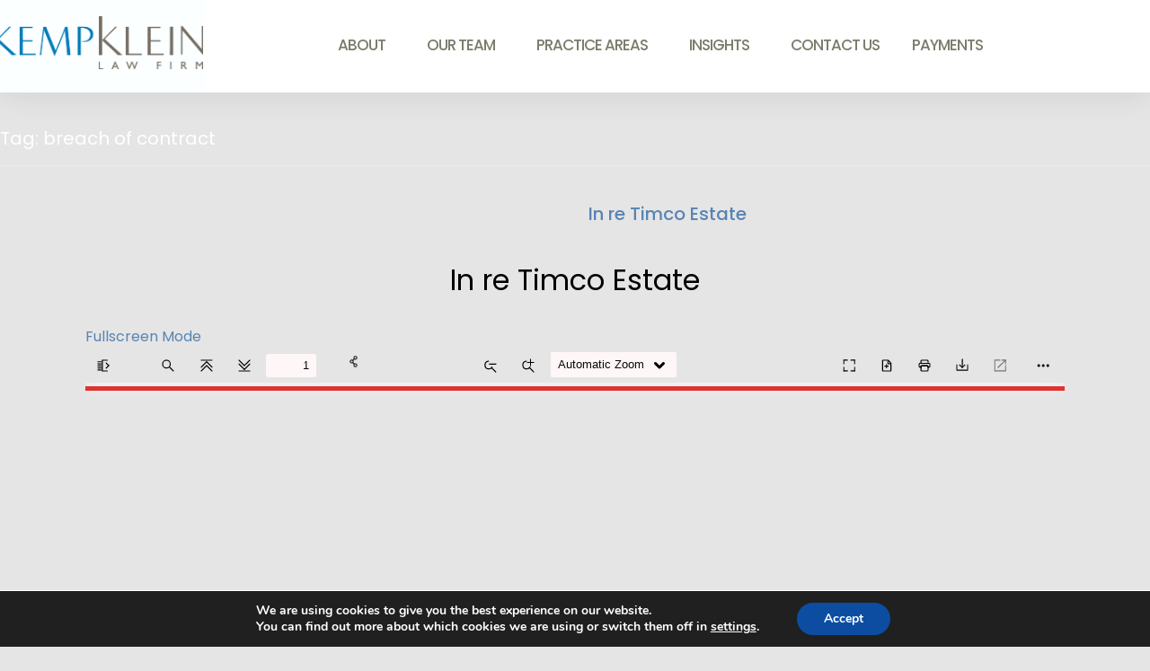

--- FILE ---
content_type: text/html; charset=UTF-8
request_url: https://kkue.com/tag/breach-of-contract/
body_size: 233773
content:
<!DOCTYPE html>
<html lang="en-US">
<head>
	<meta charset="UTF-8">
	<meta name="viewport" content="width=device-width, initial-scale=1.0, viewport-fit=cover" />		<meta name='robots' content='index, follow, max-image-preview:large, max-snippet:-1, max-video-preview:-1' />
	<style>img:is([sizes="auto" i], [sizes^="auto," i]) { contain-intrinsic-size: 3000px 1500px }</style>
	
	<!-- This site is optimized with the Yoast SEO Premium plugin v26.6 (Yoast SEO v26.7) - https://yoast.com/wordpress/plugins/seo/ -->
	<title>breach of contract Archives - Kemp Klein</title>
	<link rel="canonical" href="https://kkue.com/tag/breach-of-contract/" />
	<meta property="og:locale" content="en_US" />
	<meta property="og:type" content="article" />
	<meta property="og:title" content="breach of contract Archives" />
	<meta property="og:url" content="https://kkue.com/tag/breach-of-contract/" />
	<meta property="og:site_name" content="Kemp Klein" />
	<meta property="og:image" content="https://kkue.com/wp-content/uploads/2025/04/Untitled-design-76.png" />
	<meta property="og:image:width" content="1200" />
	<meta property="og:image:height" content="675" />
	<meta property="og:image:type" content="image/png" />
	<meta name="twitter:card" content="summary_large_image" />
	<meta name="twitter:site" content="@KempKleinLaw" />
	<script type="application/ld+json" class="yoast-schema-graph">{"@context":"https://schema.org","@graph":[{"@type":"CollectionPage","@id":"https://kkue.com/tag/breach-of-contract/","url":"https://kkue.com/tag/breach-of-contract/","name":"breach of contract Archives - Kemp Klein","isPartOf":{"@id":"https://kkue.com/#website"},"breadcrumb":{"@id":"https://kkue.com/tag/breach-of-contract/#breadcrumb"},"inLanguage":"en-US"},{"@type":"BreadcrumbList","@id":"https://kkue.com/tag/breach-of-contract/#breadcrumb","itemListElement":[{"@type":"ListItem","position":1,"name":"Home","item":"https://kkue.com/"},{"@type":"ListItem","position":2,"name":"breach of contract"}]},{"@type":"WebSite","@id":"https://kkue.com/#website","url":"https://kkue.com/","name":"Kemp Klein Law Firm","description":"A full-service law firm","publisher":{"@id":"https://kkue.com/#organization"},"alternateName":"KKUE","potentialAction":[{"@type":"SearchAction","target":{"@type":"EntryPoint","urlTemplate":"https://kkue.com/?s={search_term_string}"},"query-input":{"@type":"PropertyValueSpecification","valueRequired":true,"valueName":"search_term_string"}}],"inLanguage":"en-US"},{"@type":["Organization","Place"],"@id":"https://kkue.com/#organization","name":"Kemp Klein Law Firm","alternateName":"Kemp Klein Law Firm","url":"https://kkue.com/","logo":{"@id":"https://kkue.com/tag/breach-of-contract/#local-main-organization-logo"},"image":{"@id":"https://kkue.com/tag/breach-of-contract/#local-main-organization-logo"},"sameAs":["https://www.facebook.com/KempKlein","https://x.com/KempKleinLaw"],"description":"Kemp Klein is a full-service law firm dedicated to providing a comprehensive range of legal services, for both individuals and businesses, with the highest professional standards of excellence, integrity and efficiency. Located in the beautiful Columbia Center in Troy, Michigan, Kemp Klein has helped businesses, families and individuals since 1969. We have helped guide small businesses and counseled thriving corporations, settled personal disputes and helped families with difficult life decisions and situations.","legalName":"Kemp, Klein, Umphrey, Endelman & May, P.C.","foundingDate":"1969-04-01","numberOfEmployees":{"@type":"QuantitativeValue","minValue":"51","maxValue":"200"},"address":{"@id":"https://kkue.com/tag/breach-of-contract/#local-main-place-address"},"telephone":["2485281111"],"openingHoursSpecification":[{"@type":"OpeningHoursSpecification","dayOfWeek":["Monday","Tuesday","Wednesday","Thursday","Friday"],"opens":"08:30","closes":"17:30"},{"@type":"OpeningHoursSpecification","dayOfWeek":["Saturday","Sunday"],"opens":"00:00","closes":"00:00"}],"email":"website.information@kkue.com","faxNumber":"2485285129"},{"@type":"PostalAddress","@id":"https://kkue.com/tag/breach-of-contract/#local-main-place-address","streetAddress":"201 W Big Beaver Rd, 600","addressLocality":"Troy","postalCode":"48084","addressRegion":"MI","addressCountry":"US"},{"@type":"ImageObject","inLanguage":"en-US","@id":"https://kkue.com/tag/breach-of-contract/#local-main-organization-logo","url":"https://kkue.com/wp-content/uploads/2021/11/transparent-logo.png","contentUrl":"https://kkue.com/wp-content/uploads/2021/11/transparent-logo.png","width":153,"height":56,"caption":"Kemp Klein Law Firm"}]}</script>
	<meta name="geo.placename" content="Troy" />
	<meta name="geo.region" content="United States (US)" />
	<!-- / Yoast SEO Premium plugin. -->


<link rel='dns-prefetch' href='//maxcdn.bootstrapcdn.com' />
<link rel='dns-prefetch' href='//www.googletagmanager.com' />
<link rel="alternate" type="application/rss+xml" title="Kemp Klein &raquo; Feed" href="https://kkue.com/feed/" />
<link rel="alternate" type="application/rss+xml" title="Kemp Klein &raquo; breach of contract Tag Feed" href="https://kkue.com/tag/breach-of-contract/feed/" />
<script>
window._wpemojiSettings = {"baseUrl":"https:\/\/s.w.org\/images\/core\/emoji\/16.0.1\/72x72\/","ext":".png","svgUrl":"https:\/\/s.w.org\/images\/core\/emoji\/16.0.1\/svg\/","svgExt":".svg","source":{"concatemoji":"https:\/\/kkue.com\/wp-includes\/js\/wp-emoji-release.min.js?ver=b5ec6bda175796db2550c675d16f9758"}};
/*! This file is auto-generated */
!function(s,n){var o,i,e;function c(e){try{var t={supportTests:e,timestamp:(new Date).valueOf()};sessionStorage.setItem(o,JSON.stringify(t))}catch(e){}}function p(e,t,n){e.clearRect(0,0,e.canvas.width,e.canvas.height),e.fillText(t,0,0);var t=new Uint32Array(e.getImageData(0,0,e.canvas.width,e.canvas.height).data),a=(e.clearRect(0,0,e.canvas.width,e.canvas.height),e.fillText(n,0,0),new Uint32Array(e.getImageData(0,0,e.canvas.width,e.canvas.height).data));return t.every(function(e,t){return e===a[t]})}function u(e,t){e.clearRect(0,0,e.canvas.width,e.canvas.height),e.fillText(t,0,0);for(var n=e.getImageData(16,16,1,1),a=0;a<n.data.length;a++)if(0!==n.data[a])return!1;return!0}function f(e,t,n,a){switch(t){case"flag":return n(e,"\ud83c\udff3\ufe0f\u200d\u26a7\ufe0f","\ud83c\udff3\ufe0f\u200b\u26a7\ufe0f")?!1:!n(e,"\ud83c\udde8\ud83c\uddf6","\ud83c\udde8\u200b\ud83c\uddf6")&&!n(e,"\ud83c\udff4\udb40\udc67\udb40\udc62\udb40\udc65\udb40\udc6e\udb40\udc67\udb40\udc7f","\ud83c\udff4\u200b\udb40\udc67\u200b\udb40\udc62\u200b\udb40\udc65\u200b\udb40\udc6e\u200b\udb40\udc67\u200b\udb40\udc7f");case"emoji":return!a(e,"\ud83e\udedf")}return!1}function g(e,t,n,a){var r="undefined"!=typeof WorkerGlobalScope&&self instanceof WorkerGlobalScope?new OffscreenCanvas(300,150):s.createElement("canvas"),o=r.getContext("2d",{willReadFrequently:!0}),i=(o.textBaseline="top",o.font="600 32px Arial",{});return e.forEach(function(e){i[e]=t(o,e,n,a)}),i}function t(e){var t=s.createElement("script");t.src=e,t.defer=!0,s.head.appendChild(t)}"undefined"!=typeof Promise&&(o="wpEmojiSettingsSupports",i=["flag","emoji"],n.supports={everything:!0,everythingExceptFlag:!0},e=new Promise(function(e){s.addEventListener("DOMContentLoaded",e,{once:!0})}),new Promise(function(t){var n=function(){try{var e=JSON.parse(sessionStorage.getItem(o));if("object"==typeof e&&"number"==typeof e.timestamp&&(new Date).valueOf()<e.timestamp+604800&&"object"==typeof e.supportTests)return e.supportTests}catch(e){}return null}();if(!n){if("undefined"!=typeof Worker&&"undefined"!=typeof OffscreenCanvas&&"undefined"!=typeof URL&&URL.createObjectURL&&"undefined"!=typeof Blob)try{var e="postMessage("+g.toString()+"("+[JSON.stringify(i),f.toString(),p.toString(),u.toString()].join(",")+"));",a=new Blob([e],{type:"text/javascript"}),r=new Worker(URL.createObjectURL(a),{name:"wpTestEmojiSupports"});return void(r.onmessage=function(e){c(n=e.data),r.terminate(),t(n)})}catch(e){}c(n=g(i,f,p,u))}t(n)}).then(function(e){for(var t in e)n.supports[t]=e[t],n.supports.everything=n.supports.everything&&n.supports[t],"flag"!==t&&(n.supports.everythingExceptFlag=n.supports.everythingExceptFlag&&n.supports[t]);n.supports.everythingExceptFlag=n.supports.everythingExceptFlag&&!n.supports.flag,n.DOMReady=!1,n.readyCallback=function(){n.DOMReady=!0}}).then(function(){return e}).then(function(){var e;n.supports.everything||(n.readyCallback(),(e=n.source||{}).concatemoji?t(e.concatemoji):e.wpemoji&&e.twemoji&&(t(e.twemoji),t(e.wpemoji)))}))}((window,document),window._wpemojiSettings);
</script>
<link rel='stylesheet' id='hfe-widgets-style-css' href='https://kkue.com/wp-content/plugins/header-footer-elementor/inc/widgets-css/frontend.css?ver=2.8.1' media='all' />
<style id='wp-emoji-styles-inline-css'>

	img.wp-smiley, img.emoji {
		display: inline !important;
		border: none !important;
		box-shadow: none !important;
		height: 1em !important;
		width: 1em !important;
		margin: 0 0.07em !important;
		vertical-align: -0.1em !important;
		background: none !important;
		padding: 0 !important;
	}
</style>
<style id='classic-theme-styles-inline-css'>
/*! This file is auto-generated */
.wp-block-button__link{color:#fff;background-color:#32373c;border-radius:9999px;box-shadow:none;text-decoration:none;padding:calc(.667em + 2px) calc(1.333em + 2px);font-size:1.125em}.wp-block-file__button{background:#32373c;color:#fff;text-decoration:none}
</style>
<style id='global-styles-inline-css'>
:root{--wp--preset--aspect-ratio--square: 1;--wp--preset--aspect-ratio--4-3: 4/3;--wp--preset--aspect-ratio--3-4: 3/4;--wp--preset--aspect-ratio--3-2: 3/2;--wp--preset--aspect-ratio--2-3: 2/3;--wp--preset--aspect-ratio--16-9: 16/9;--wp--preset--aspect-ratio--9-16: 9/16;--wp--preset--color--black: #000000;--wp--preset--color--cyan-bluish-gray: #abb8c3;--wp--preset--color--white: #ffffff;--wp--preset--color--pale-pink: #f78da7;--wp--preset--color--vivid-red: #cf2e2e;--wp--preset--color--luminous-vivid-orange: #ff6900;--wp--preset--color--luminous-vivid-amber: #fcb900;--wp--preset--color--light-green-cyan: #7bdcb5;--wp--preset--color--vivid-green-cyan: #00d084;--wp--preset--color--pale-cyan-blue: #8ed1fc;--wp--preset--color--vivid-cyan-blue: #0693e3;--wp--preset--color--vivid-purple: #9b51e0;--wp--preset--gradient--vivid-cyan-blue-to-vivid-purple: linear-gradient(135deg,rgba(6,147,227,1) 0%,rgb(155,81,224) 100%);--wp--preset--gradient--light-green-cyan-to-vivid-green-cyan: linear-gradient(135deg,rgb(122,220,180) 0%,rgb(0,208,130) 100%);--wp--preset--gradient--luminous-vivid-amber-to-luminous-vivid-orange: linear-gradient(135deg,rgba(252,185,0,1) 0%,rgba(255,105,0,1) 100%);--wp--preset--gradient--luminous-vivid-orange-to-vivid-red: linear-gradient(135deg,rgba(255,105,0,1) 0%,rgb(207,46,46) 100%);--wp--preset--gradient--very-light-gray-to-cyan-bluish-gray: linear-gradient(135deg,rgb(238,238,238) 0%,rgb(169,184,195) 100%);--wp--preset--gradient--cool-to-warm-spectrum: linear-gradient(135deg,rgb(74,234,220) 0%,rgb(151,120,209) 20%,rgb(207,42,186) 40%,rgb(238,44,130) 60%,rgb(251,105,98) 80%,rgb(254,248,76) 100%);--wp--preset--gradient--blush-light-purple: linear-gradient(135deg,rgb(255,206,236) 0%,rgb(152,150,240) 100%);--wp--preset--gradient--blush-bordeaux: linear-gradient(135deg,rgb(254,205,165) 0%,rgb(254,45,45) 50%,rgb(107,0,62) 100%);--wp--preset--gradient--luminous-dusk: linear-gradient(135deg,rgb(255,203,112) 0%,rgb(199,81,192) 50%,rgb(65,88,208) 100%);--wp--preset--gradient--pale-ocean: linear-gradient(135deg,rgb(255,245,203) 0%,rgb(182,227,212) 50%,rgb(51,167,181) 100%);--wp--preset--gradient--electric-grass: linear-gradient(135deg,rgb(202,248,128) 0%,rgb(113,206,126) 100%);--wp--preset--gradient--midnight: linear-gradient(135deg,rgb(2,3,129) 0%,rgb(40,116,252) 100%);--wp--preset--font-size--small: 13px;--wp--preset--font-size--medium: 20px;--wp--preset--font-size--large: 36px;--wp--preset--font-size--x-large: 42px;--wp--preset--spacing--20: 0.44rem;--wp--preset--spacing--30: 0.67rem;--wp--preset--spacing--40: 1rem;--wp--preset--spacing--50: 1.5rem;--wp--preset--spacing--60: 2.25rem;--wp--preset--spacing--70: 3.38rem;--wp--preset--spacing--80: 5.06rem;--wp--preset--shadow--natural: 6px 6px 9px rgba(0, 0, 0, 0.2);--wp--preset--shadow--deep: 12px 12px 50px rgba(0, 0, 0, 0.4);--wp--preset--shadow--sharp: 6px 6px 0px rgba(0, 0, 0, 0.2);--wp--preset--shadow--outlined: 6px 6px 0px -3px rgba(255, 255, 255, 1), 6px 6px rgba(0, 0, 0, 1);--wp--preset--shadow--crisp: 6px 6px 0px rgba(0, 0, 0, 1);}:where(.is-layout-flex){gap: 0.5em;}:where(.is-layout-grid){gap: 0.5em;}body .is-layout-flex{display: flex;}.is-layout-flex{flex-wrap: wrap;align-items: center;}.is-layout-flex > :is(*, div){margin: 0;}body .is-layout-grid{display: grid;}.is-layout-grid > :is(*, div){margin: 0;}:where(.wp-block-columns.is-layout-flex){gap: 2em;}:where(.wp-block-columns.is-layout-grid){gap: 2em;}:where(.wp-block-post-template.is-layout-flex){gap: 1.25em;}:where(.wp-block-post-template.is-layout-grid){gap: 1.25em;}.has-black-color{color: var(--wp--preset--color--black) !important;}.has-cyan-bluish-gray-color{color: var(--wp--preset--color--cyan-bluish-gray) !important;}.has-white-color{color: var(--wp--preset--color--white) !important;}.has-pale-pink-color{color: var(--wp--preset--color--pale-pink) !important;}.has-vivid-red-color{color: var(--wp--preset--color--vivid-red) !important;}.has-luminous-vivid-orange-color{color: var(--wp--preset--color--luminous-vivid-orange) !important;}.has-luminous-vivid-amber-color{color: var(--wp--preset--color--luminous-vivid-amber) !important;}.has-light-green-cyan-color{color: var(--wp--preset--color--light-green-cyan) !important;}.has-vivid-green-cyan-color{color: var(--wp--preset--color--vivid-green-cyan) !important;}.has-pale-cyan-blue-color{color: var(--wp--preset--color--pale-cyan-blue) !important;}.has-vivid-cyan-blue-color{color: var(--wp--preset--color--vivid-cyan-blue) !important;}.has-vivid-purple-color{color: var(--wp--preset--color--vivid-purple) !important;}.has-black-background-color{background-color: var(--wp--preset--color--black) !important;}.has-cyan-bluish-gray-background-color{background-color: var(--wp--preset--color--cyan-bluish-gray) !important;}.has-white-background-color{background-color: var(--wp--preset--color--white) !important;}.has-pale-pink-background-color{background-color: var(--wp--preset--color--pale-pink) !important;}.has-vivid-red-background-color{background-color: var(--wp--preset--color--vivid-red) !important;}.has-luminous-vivid-orange-background-color{background-color: var(--wp--preset--color--luminous-vivid-orange) !important;}.has-luminous-vivid-amber-background-color{background-color: var(--wp--preset--color--luminous-vivid-amber) !important;}.has-light-green-cyan-background-color{background-color: var(--wp--preset--color--light-green-cyan) !important;}.has-vivid-green-cyan-background-color{background-color: var(--wp--preset--color--vivid-green-cyan) !important;}.has-pale-cyan-blue-background-color{background-color: var(--wp--preset--color--pale-cyan-blue) !important;}.has-vivid-cyan-blue-background-color{background-color: var(--wp--preset--color--vivid-cyan-blue) !important;}.has-vivid-purple-background-color{background-color: var(--wp--preset--color--vivid-purple) !important;}.has-black-border-color{border-color: var(--wp--preset--color--black) !important;}.has-cyan-bluish-gray-border-color{border-color: var(--wp--preset--color--cyan-bluish-gray) !important;}.has-white-border-color{border-color: var(--wp--preset--color--white) !important;}.has-pale-pink-border-color{border-color: var(--wp--preset--color--pale-pink) !important;}.has-vivid-red-border-color{border-color: var(--wp--preset--color--vivid-red) !important;}.has-luminous-vivid-orange-border-color{border-color: var(--wp--preset--color--luminous-vivid-orange) !important;}.has-luminous-vivid-amber-border-color{border-color: var(--wp--preset--color--luminous-vivid-amber) !important;}.has-light-green-cyan-border-color{border-color: var(--wp--preset--color--light-green-cyan) !important;}.has-vivid-green-cyan-border-color{border-color: var(--wp--preset--color--vivid-green-cyan) !important;}.has-pale-cyan-blue-border-color{border-color: var(--wp--preset--color--pale-cyan-blue) !important;}.has-vivid-cyan-blue-border-color{border-color: var(--wp--preset--color--vivid-cyan-blue) !important;}.has-vivid-purple-border-color{border-color: var(--wp--preset--color--vivid-purple) !important;}.has-vivid-cyan-blue-to-vivid-purple-gradient-background{background: var(--wp--preset--gradient--vivid-cyan-blue-to-vivid-purple) !important;}.has-light-green-cyan-to-vivid-green-cyan-gradient-background{background: var(--wp--preset--gradient--light-green-cyan-to-vivid-green-cyan) !important;}.has-luminous-vivid-amber-to-luminous-vivid-orange-gradient-background{background: var(--wp--preset--gradient--luminous-vivid-amber-to-luminous-vivid-orange) !important;}.has-luminous-vivid-orange-to-vivid-red-gradient-background{background: var(--wp--preset--gradient--luminous-vivid-orange-to-vivid-red) !important;}.has-very-light-gray-to-cyan-bluish-gray-gradient-background{background: var(--wp--preset--gradient--very-light-gray-to-cyan-bluish-gray) !important;}.has-cool-to-warm-spectrum-gradient-background{background: var(--wp--preset--gradient--cool-to-warm-spectrum) !important;}.has-blush-light-purple-gradient-background{background: var(--wp--preset--gradient--blush-light-purple) !important;}.has-blush-bordeaux-gradient-background{background: var(--wp--preset--gradient--blush-bordeaux) !important;}.has-luminous-dusk-gradient-background{background: var(--wp--preset--gradient--luminous-dusk) !important;}.has-pale-ocean-gradient-background{background: var(--wp--preset--gradient--pale-ocean) !important;}.has-electric-grass-gradient-background{background: var(--wp--preset--gradient--electric-grass) !important;}.has-midnight-gradient-background{background: var(--wp--preset--gradient--midnight) !important;}.has-small-font-size{font-size: var(--wp--preset--font-size--small) !important;}.has-medium-font-size{font-size: var(--wp--preset--font-size--medium) !important;}.has-large-font-size{font-size: var(--wp--preset--font-size--large) !important;}.has-x-large-font-size{font-size: var(--wp--preset--font-size--x-large) !important;}
:where(.wp-block-post-template.is-layout-flex){gap: 1.25em;}:where(.wp-block-post-template.is-layout-grid){gap: 1.25em;}
:where(.wp-block-columns.is-layout-flex){gap: 2em;}:where(.wp-block-columns.is-layout-grid){gap: 2em;}
:root :where(.wp-block-pullquote){font-size: 1.5em;line-height: 1.6;}
</style>
<link rel='stylesheet' id='contact-form-7-css' href='https://kkue.com/wp-content/plugins/contact-form-7/includes/css/styles.css?ver=6.1.4' media='all' />
<link rel='stylesheet' id='pvfw-modaal-css' href='https://kkue.com/wp-content/plugins/pdf-viewer-for-wordpress/tnc-resources/modaal.min.css?ver=12.5.5' media='all' />
<link rel='stylesheet' id='wp-components-css' href='https://kkue.com/wp-includes/css/dist/components/style.min.css?ver=b5ec6bda175796db2550c675d16f9758' media='all' />
<link rel='stylesheet' id='godaddy-styles-css' href='https://kkue.com/wp-content/mu-plugins/vendor/wpex/godaddy-launch/includes/Dependencies/GoDaddy/Styles/build/latest.css?ver=2.0.2' media='all' />
<link rel='stylesheet' id='hfe-style-css' href='https://kkue.com/wp-content/plugins/header-footer-elementor/assets/css/header-footer-elementor.css?ver=2.8.1' media='all' />
<link rel='stylesheet' id='elementor-frontend-css' href='https://kkue.com/wp-content/plugins/elementor/assets/css/frontend.min.css?ver=3.34.1' media='all' />
<link rel='stylesheet' id='eael-general-css' href='https://kkue.com/wp-content/plugins/essential-addons-for-elementor-lite/assets/front-end/css/view/general.min.css?ver=6.5.7' media='all' />
<link rel='stylesheet' id='eael-4026-css' href='https://kkue.com/wp-content/uploads/essential-addons-elementor/eael-4026.css?ver=1676564842' media='all' />
<link rel='stylesheet' id='elementor-icons-css' href='https://kkue.com/wp-content/plugins/elementor/assets/lib/eicons/css/elementor-icons.min.css?ver=5.45.0' media='all' />
<link rel='stylesheet' id='elementor-post-7-css' href='https://kkue.com/wp-content/uploads/elementor/css/post-7.css?ver=1768352601' media='all' />
<link rel='stylesheet' id='elementor-post-83-css' href='https://kkue.com/wp-content/uploads/elementor/css/post-83.css?ver=1768352602' media='all' />
<link rel='stylesheet' id='simplar-style-css' href='https://kkue.com/wp-content/themes/simplar/style.css?ver=1.0.0' media='all' />
<link rel='stylesheet' id='bootstrap-css' href='//maxcdn.bootstrapcdn.com/bootstrap/3.3.7/css/bootstrap.min.css?ver=b5ec6bda175796db2550c675d16f9758' media='all' />
<link rel='stylesheet' id='widget-nav-menu-css' href='https://kkue.com/wp-content/plugins/elementor-pro/assets/css/widget-nav-menu.min.css?ver=3.34.0' media='all' />
<link rel='stylesheet' id='e-sticky-css' href='https://kkue.com/wp-content/plugins/elementor-pro/assets/css/modules/sticky.min.css?ver=3.34.0' media='all' />
<link rel='stylesheet' id='elementor-post-4536-css' href='https://kkue.com/wp-content/uploads/elementor/css/post-4536.css?ver=1768352602' media='all' />
<link rel='stylesheet' id='searchwp-forms-css' href='https://kkue.com/wp-content/plugins/searchwp/assets/css/frontend/search-forms.css?ver=4.3.13' media='all' />
<link rel='stylesheet' id='hfe-elementor-icons-css' href='https://kkue.com/wp-content/plugins/elementor/assets/lib/eicons/css/elementor-icons.min.css?ver=5.34.0' media='all' />
<link rel='stylesheet' id='hfe-icons-list-css' href='https://kkue.com/wp-content/plugins/elementor/assets/css/widget-icon-list.min.css?ver=3.24.3' media='all' />
<link rel='stylesheet' id='hfe-social-icons-css' href='https://kkue.com/wp-content/plugins/elementor/assets/css/widget-social-icons.min.css?ver=3.24.0' media='all' />
<link rel='stylesheet' id='hfe-social-share-icons-brands-css' href='https://kkue.com/wp-content/plugins/elementor/assets/lib/font-awesome/css/brands.css?ver=5.15.3' media='all' />
<link rel='stylesheet' id='hfe-social-share-icons-fontawesome-css' href='https://kkue.com/wp-content/plugins/elementor/assets/lib/font-awesome/css/fontawesome.css?ver=5.15.3' media='all' />
<link rel='stylesheet' id='hfe-nav-menu-icons-css' href='https://kkue.com/wp-content/plugins/elementor/assets/lib/font-awesome/css/solid.css?ver=5.15.3' media='all' />
<link rel='stylesheet' id='hfe-widget-blockquote-css' href='https://kkue.com/wp-content/plugins/elementor-pro/assets/css/widget-blockquote.min.css?ver=3.25.0' media='all' />
<link rel='stylesheet' id='hfe-mega-menu-css' href='https://kkue.com/wp-content/plugins/elementor-pro/assets/css/widget-mega-menu.min.css?ver=3.26.2' media='all' />
<link rel='stylesheet' id='hfe-nav-menu-widget-css' href='https://kkue.com/wp-content/plugins/elementor-pro/assets/css/widget-nav-menu.min.css?ver=3.26.0' media='all' />
<link rel='stylesheet' id='abcfsl-staff-list-css' href='https://kkue.com/wp-content/plugins/abcfolio-staff-list-pro/css/staff-list.css?ver=4.0.0' media='all' />
<link rel='stylesheet' id='abcf_staff_list_search-css' href='https://kkue.com/wp-content/plugins/abcfolio-staff-list-search/css/staff-list-search.css?ver=1.2.2' media='all' />
<link rel='stylesheet' id='moove_gdpr_frontend-css' href='https://kkue.com/wp-content/plugins/gdpr-cookie-compliance/dist/styles/gdpr-main.css?ver=5.0.9' media='all' />
<style id='moove_gdpr_frontend-inline-css'>
#moove_gdpr_cookie_modal,#moove_gdpr_cookie_info_bar,.gdpr_cookie_settings_shortcode_content{font-family:&#039;Nunito&#039;,sans-serif}#moove_gdpr_save_popup_settings_button{background-color:#373737;color:#fff}#moove_gdpr_save_popup_settings_button:hover{background-color:#000}#moove_gdpr_cookie_info_bar .moove-gdpr-info-bar-container .moove-gdpr-info-bar-content a.mgbutton,#moove_gdpr_cookie_info_bar .moove-gdpr-info-bar-container .moove-gdpr-info-bar-content button.mgbutton{background-color:#0C4DA2}#moove_gdpr_cookie_modal .moove-gdpr-modal-content .moove-gdpr-modal-footer-content .moove-gdpr-button-holder a.mgbutton,#moove_gdpr_cookie_modal .moove-gdpr-modal-content .moove-gdpr-modal-footer-content .moove-gdpr-button-holder button.mgbutton,.gdpr_cookie_settings_shortcode_content .gdpr-shr-button.button-green{background-color:#0C4DA2;border-color:#0C4DA2}#moove_gdpr_cookie_modal .moove-gdpr-modal-content .moove-gdpr-modal-footer-content .moove-gdpr-button-holder a.mgbutton:hover,#moove_gdpr_cookie_modal .moove-gdpr-modal-content .moove-gdpr-modal-footer-content .moove-gdpr-button-holder button.mgbutton:hover,.gdpr_cookie_settings_shortcode_content .gdpr-shr-button.button-green:hover{background-color:#fff;color:#0C4DA2}#moove_gdpr_cookie_modal .moove-gdpr-modal-content .moove-gdpr-modal-close i,#moove_gdpr_cookie_modal .moove-gdpr-modal-content .moove-gdpr-modal-close span.gdpr-icon{background-color:#0C4DA2;border:1px solid #0C4DA2}#moove_gdpr_cookie_info_bar span.moove-gdpr-infobar-allow-all.focus-g,#moove_gdpr_cookie_info_bar span.moove-gdpr-infobar-allow-all:focus,#moove_gdpr_cookie_info_bar button.moove-gdpr-infobar-allow-all.focus-g,#moove_gdpr_cookie_info_bar button.moove-gdpr-infobar-allow-all:focus,#moove_gdpr_cookie_info_bar span.moove-gdpr-infobar-reject-btn.focus-g,#moove_gdpr_cookie_info_bar span.moove-gdpr-infobar-reject-btn:focus,#moove_gdpr_cookie_info_bar button.moove-gdpr-infobar-reject-btn.focus-g,#moove_gdpr_cookie_info_bar button.moove-gdpr-infobar-reject-btn:focus,#moove_gdpr_cookie_info_bar span.change-settings-button.focus-g,#moove_gdpr_cookie_info_bar span.change-settings-button:focus,#moove_gdpr_cookie_info_bar button.change-settings-button.focus-g,#moove_gdpr_cookie_info_bar button.change-settings-button:focus{-webkit-box-shadow:0 0 1px 3px #0C4DA2;-moz-box-shadow:0 0 1px 3px #0C4DA2;box-shadow:0 0 1px 3px #0C4DA2}#moove_gdpr_cookie_modal .moove-gdpr-modal-content .moove-gdpr-modal-close i:hover,#moove_gdpr_cookie_modal .moove-gdpr-modal-content .moove-gdpr-modal-close span.gdpr-icon:hover,#moove_gdpr_cookie_info_bar span[data-href]>u.change-settings-button{color:#0C4DA2}#moove_gdpr_cookie_modal .moove-gdpr-modal-content .moove-gdpr-modal-left-content #moove-gdpr-menu li.menu-item-selected a span.gdpr-icon,#moove_gdpr_cookie_modal .moove-gdpr-modal-content .moove-gdpr-modal-left-content #moove-gdpr-menu li.menu-item-selected button span.gdpr-icon{color:inherit}#moove_gdpr_cookie_modal .moove-gdpr-modal-content .moove-gdpr-modal-left-content #moove-gdpr-menu li a span.gdpr-icon,#moove_gdpr_cookie_modal .moove-gdpr-modal-content .moove-gdpr-modal-left-content #moove-gdpr-menu li button span.gdpr-icon{color:inherit}#moove_gdpr_cookie_modal .gdpr-acc-link{line-height:0;font-size:0;color:transparent;position:absolute}#moove_gdpr_cookie_modal .moove-gdpr-modal-content .moove-gdpr-modal-close:hover i,#moove_gdpr_cookie_modal .moove-gdpr-modal-content .moove-gdpr-modal-left-content #moove-gdpr-menu li a,#moove_gdpr_cookie_modal .moove-gdpr-modal-content .moove-gdpr-modal-left-content #moove-gdpr-menu li button,#moove_gdpr_cookie_modal .moove-gdpr-modal-content .moove-gdpr-modal-left-content #moove-gdpr-menu li button i,#moove_gdpr_cookie_modal .moove-gdpr-modal-content .moove-gdpr-modal-left-content #moove-gdpr-menu li a i,#moove_gdpr_cookie_modal .moove-gdpr-modal-content .moove-gdpr-tab-main .moove-gdpr-tab-main-content a:hover,#moove_gdpr_cookie_info_bar.moove-gdpr-dark-scheme .moove-gdpr-info-bar-container .moove-gdpr-info-bar-content a.mgbutton:hover,#moove_gdpr_cookie_info_bar.moove-gdpr-dark-scheme .moove-gdpr-info-bar-container .moove-gdpr-info-bar-content button.mgbutton:hover,#moove_gdpr_cookie_info_bar.moove-gdpr-dark-scheme .moove-gdpr-info-bar-container .moove-gdpr-info-bar-content a:hover,#moove_gdpr_cookie_info_bar.moove-gdpr-dark-scheme .moove-gdpr-info-bar-container .moove-gdpr-info-bar-content button:hover,#moove_gdpr_cookie_info_bar.moove-gdpr-dark-scheme .moove-gdpr-info-bar-container .moove-gdpr-info-bar-content span.change-settings-button:hover,#moove_gdpr_cookie_info_bar.moove-gdpr-dark-scheme .moove-gdpr-info-bar-container .moove-gdpr-info-bar-content button.change-settings-button:hover,#moove_gdpr_cookie_info_bar.moove-gdpr-dark-scheme .moove-gdpr-info-bar-container .moove-gdpr-info-bar-content u.change-settings-button:hover,#moove_gdpr_cookie_info_bar span[data-href]>u.change-settings-button,#moove_gdpr_cookie_info_bar.moove-gdpr-dark-scheme .moove-gdpr-info-bar-container .moove-gdpr-info-bar-content a.mgbutton.focus-g,#moove_gdpr_cookie_info_bar.moove-gdpr-dark-scheme .moove-gdpr-info-bar-container .moove-gdpr-info-bar-content button.mgbutton.focus-g,#moove_gdpr_cookie_info_bar.moove-gdpr-dark-scheme .moove-gdpr-info-bar-container .moove-gdpr-info-bar-content a.focus-g,#moove_gdpr_cookie_info_bar.moove-gdpr-dark-scheme .moove-gdpr-info-bar-container .moove-gdpr-info-bar-content button.focus-g,#moove_gdpr_cookie_info_bar.moove-gdpr-dark-scheme .moove-gdpr-info-bar-container .moove-gdpr-info-bar-content a.mgbutton:focus,#moove_gdpr_cookie_info_bar.moove-gdpr-dark-scheme .moove-gdpr-info-bar-container .moove-gdpr-info-bar-content button.mgbutton:focus,#moove_gdpr_cookie_info_bar.moove-gdpr-dark-scheme .moove-gdpr-info-bar-container .moove-gdpr-info-bar-content a:focus,#moove_gdpr_cookie_info_bar.moove-gdpr-dark-scheme .moove-gdpr-info-bar-container .moove-gdpr-info-bar-content button:focus,#moove_gdpr_cookie_info_bar.moove-gdpr-dark-scheme .moove-gdpr-info-bar-container .moove-gdpr-info-bar-content span.change-settings-button.focus-g,span.change-settings-button:focus,button.change-settings-button.focus-g,button.change-settings-button:focus,#moove_gdpr_cookie_info_bar.moove-gdpr-dark-scheme .moove-gdpr-info-bar-container .moove-gdpr-info-bar-content u.change-settings-button.focus-g,#moove_gdpr_cookie_info_bar.moove-gdpr-dark-scheme .moove-gdpr-info-bar-container .moove-gdpr-info-bar-content u.change-settings-button:focus{color:#0C4DA2}#moove_gdpr_cookie_modal .moove-gdpr-branding.focus-g span,#moove_gdpr_cookie_modal .moove-gdpr-modal-content .moove-gdpr-tab-main a.focus-g,#moove_gdpr_cookie_modal .moove-gdpr-modal-content .moove-gdpr-tab-main .gdpr-cd-details-toggle.focus-g{color:#0C4DA2}#moove_gdpr_cookie_modal.gdpr_lightbox-hide{display:none}
</style>
<link rel='stylesheet' id='bdt-uikit-css' href='https://kkue.com/wp-content/plugins/bdthemes-prime-slider-lite/assets/css/bdt-uikit.css?ver=3.21.7' media='all' />
<link rel='stylesheet' id='prime-slider-site-css' href='https://kkue.com/wp-content/plugins/bdthemes-prime-slider-lite/assets/css/prime-slider-site.css?ver=4.1.3' media='all' />
<link rel='stylesheet' id='elementor-gf-local-poppins-css' href='https://kkue.com/wp-content/uploads/elementor/google-fonts/css/poppins.css?ver=1742237099' media='all' />
<link rel='stylesheet' id='elementor-gf-local-palanquin-css' href='https://kkue.com/wp-content/uploads/elementor/google-fonts/css/palanquin.css?ver=1742237101' media='all' />
<link rel='stylesheet' id='elementor-gf-local-roboto-css' href='https://kkue.com/wp-content/uploads/elementor/google-fonts/css/roboto.css?ver=1742237121' media='all' />
<link rel='stylesheet' id='elementor-icons-shared-0-css' href='https://kkue.com/wp-content/plugins/elementor/assets/lib/font-awesome/css/fontawesome.min.css?ver=5.15.3' media='all' />
<link rel='stylesheet' id='elementor-icons-fa-brands-css' href='https://kkue.com/wp-content/plugins/elementor/assets/lib/font-awesome/css/brands.min.css?ver=5.15.3' media='all' />
<script src="https://kkue.com/wp-includes/js/jquery/jquery.min.js?ver=3.7.1" id="jquery-core-js"></script>
<script src="https://kkue.com/wp-includes/js/jquery/jquery-migrate.min.js?ver=3.4.1" id="jquery-migrate-js"></script>
<script id="jquery-js-after">
!function($){"use strict";$(document).ready(function(){$(this).scrollTop()>100&&$(".hfe-scroll-to-top-wrap").removeClass("hfe-scroll-to-top-hide"),$(window).scroll(function(){$(this).scrollTop()<100?$(".hfe-scroll-to-top-wrap").fadeOut(300):$(".hfe-scroll-to-top-wrap").fadeIn(300)}),$(".hfe-scroll-to-top-wrap").on("click",function(){$("html, body").animate({scrollTop:0},300);return!1})})}(jQuery);
!function($){'use strict';$(document).ready(function(){var bar=$('.hfe-reading-progress-bar');if(!bar.length)return;$(window).on('scroll',function(){var s=$(window).scrollTop(),d=$(document).height()-$(window).height(),p=d? s/d*100:0;bar.css('width',p+'%')});});}(jQuery);
</script>
<script src="//maxcdn.bootstrapcdn.com/bootstrap/3.3.7/js/bootstrap.min.js?ver=1" id="bootstrap-js-js"></script>

<!-- Google tag (gtag.js) snippet added by Site Kit -->
<!-- Google Analytics snippet added by Site Kit -->
<script src="https://www.googletagmanager.com/gtag/js?id=G-PTNFQV6WR2" id="google_gtagjs-js" async></script>
<script id="google_gtagjs-js-after">
window.dataLayer = window.dataLayer || [];function gtag(){dataLayer.push(arguments);}
gtag("set","linker",{"domains":["kkue.com"]});
gtag("js", new Date());
gtag("set", "developer_id.dZTNiMT", true);
gtag("config", "G-PTNFQV6WR2");
</script>
<script src="https://kkue.com/wp-content/plugins/bdthemes-prime-slider-lite/assets/js/bdt-uikit.min.js?ver=3.21.7" id="bdt-uikit-js"></script>
<link rel="https://api.w.org/" href="https://kkue.com/wp-json/" /><link rel="alternate" title="JSON" type="application/json" href="https://kkue.com/wp-json/wp/v2/tags/274" /><link rel="EditURI" type="application/rsd+xml" title="RSD" href="https://kkue.com/xmlrpc.php?rsd" />
<meta name="generator" content="Site Kit by Google 1.170.0" /><style id="mystickymenu" type="text/css">#mysticky-nav { width:100%; position: static; height: auto !important; }#mysticky-nav.wrapfixed { position:fixed; left: 0px; margin-top:0px;  z-index: 99990; -webkit-transition: 0.3s; -moz-transition: 0.3s; -o-transition: 0.3s; transition: 0.3s; -ms-filter:"progid:DXImageTransform.Microsoft.Alpha(Opacity=90)"; filter: alpha(opacity=90); opacity:0.9; background-color: #f7f5e7;}#mysticky-nav.wrapfixed .myfixed{ background-color: #f7f5e7; position: relative;top: auto;left: auto;right: auto;}#mysticky-nav .myfixed { margin:0 auto; float:none; border:0px; background:none; max-width:100%; }</style>			<style type="text/css">
																															</style>
			<style type='text/css'>
				iframe.pvfw-pdf-viewer-frame{
					max-width: 100%;
					border: 0px;
				}
				@media screen and (max-width: 799px) {
					iframe.pvfw-pdf-viewer-frame{
						height: 400px;
					}
				}</style><meta name="generator" content="Elementor 3.34.1; features: additional_custom_breakpoints; settings: css_print_method-external, google_font-enabled, font_display-auto">
			<style>
				.e-con.e-parent:nth-of-type(n+4):not(.e-lazyloaded):not(.e-no-lazyload),
				.e-con.e-parent:nth-of-type(n+4):not(.e-lazyloaded):not(.e-no-lazyload) * {
					background-image: none !important;
				}
				@media screen and (max-height: 1024px) {
					.e-con.e-parent:nth-of-type(n+3):not(.e-lazyloaded):not(.e-no-lazyload),
					.e-con.e-parent:nth-of-type(n+3):not(.e-lazyloaded):not(.e-no-lazyload) * {
						background-image: none !important;
					}
				}
				@media screen and (max-height: 640px) {
					.e-con.e-parent:nth-of-type(n+2):not(.e-lazyloaded):not(.e-no-lazyload),
					.e-con.e-parent:nth-of-type(n+2):not(.e-lazyloaded):not(.e-no-lazyload) * {
						background-image: none !important;
					}
				}
			</style>
			<meta name="bmi-version" content="2.0.0" /><style id="custom-background-css">
body.custom-background { background-color: #e5e5e5; }
</style>
	      <script defer type="text/javascript" id="bmip-js-inline-remove-js">
        function objectToQueryString(obj){
          return Object.keys(obj).map(key => key + '=' + obj[key]).join('&');
        }

        function globalBMIKeepAlive() {
          let xhr = new XMLHttpRequest();
          let data = { action: "bmip_keepalive", token: "bmip", f: "refresh" };
          let url = 'https://kkue.com/wp-admin/admin-ajax.php' + '?' + objectToQueryString(data);
          xhr.open('POST', url, true);
          xhr.setRequestHeader("X-Requested-With", "XMLHttpRequest");
          xhr.onreadystatechange = function () {
            if (xhr.readyState === 4) {
              let response;
              if (response = JSON.parse(xhr.responseText)) {
                if (typeof response.status != 'undefined' && response.status === 'success') {
                  //setTimeout(globalBMIKeepAlive, 3000);
                } else {
                  //setTimeout(globalBMIKeepAlive, 20000);
                }
              }
            }
          };

          xhr.send(JSON.stringify(data));
        }

        document.querySelector('#bmip-js-inline-remove-js').remove();
      </script>
      
<!-- Google Tag Manager snippet added by Site Kit -->
<script>
			( function( w, d, s, l, i ) {
				w[l] = w[l] || [];
				w[l].push( {'gtm.start': new Date().getTime(), event: 'gtm.js'} );
				var f = d.getElementsByTagName( s )[0],
					j = d.createElement( s ), dl = l != 'dataLayer' ? '&l=' + l : '';
				j.async = true;
				j.src = 'https://www.googletagmanager.com/gtm.js?id=' + i + dl;
				f.parentNode.insertBefore( j, f );
			} )( window, document, 'script', 'dataLayer', 'GTM-PL6N2PB' );
			
</script>

<!-- End Google Tag Manager snippet added by Site Kit -->
<link rel="icon" href="https://kkue.com/wp-content/uploads/2025/05/cropped-KKUE-Website-Site-Icon-2025-32x32.png" sizes="32x32" />
<link rel="icon" href="https://kkue.com/wp-content/uploads/2025/05/cropped-KKUE-Website-Site-Icon-2025-192x192.png" sizes="192x192" />
<link rel="apple-touch-icon" href="https://kkue.com/wp-content/uploads/2025/05/cropped-KKUE-Website-Site-Icon-2025-180x180.png" />
<meta name="msapplication-TileImage" content="https://kkue.com/wp-content/uploads/2025/05/cropped-KKUE-Website-Site-Icon-2025-270x270.png" />
		<style id="wp-custom-css">
			
a:link{color:#5884B4}
a:active{color:#5884B4}
a:visited{color:#5884B4}
a:hover{color:#5884B4}		</style>
		</head>
<body data-rsssl=1 class="archive tag tag-breach-of-contract tag-274 custom-background wp-custom-logo wp-theme-simplar ehf-header ehf-footer ehf-template-simplar ehf-stylesheet-simplar hfeed elementor-default elementor-kit-7">
		<!-- Google Tag Manager (noscript) snippet added by Site Kit -->
		<noscript>
			<iframe src="https://www.googletagmanager.com/ns.html?id=GTM-PL6N2PB" height="0" width="0" style="display:none;visibility:hidden"></iframe>
		</noscript>
		<!-- End Google Tag Manager (noscript) snippet added by Site Kit -->
				<header data-elementor-type="header" data-elementor-id="4536" class="elementor elementor-4536 elementor-location-header" data-elementor-post-type="elementor_library">
					<header data-particle_enable="false" data-particle-mobile-disabled="false" class="elementor-section elementor-top-section elementor-element elementor-element-26c5d1c elementor-section-content-middle elementor-section-boxed elementor-section-height-default elementor-section-height-default" data-id="26c5d1c" data-element_type="section" data-settings="{&quot;background_background&quot;:&quot;classic&quot;,&quot;sticky&quot;:&quot;top&quot;,&quot;sticky_effects_offset&quot;:61,&quot;sticky_on&quot;:[&quot;desktop&quot;,&quot;tablet&quot;,&quot;mobile&quot;],&quot;sticky_offset&quot;:0,&quot;sticky_anchor_link_offset&quot;:0}">
						<div class="elementor-container elementor-column-gap-no">
					<div class="elementor-column elementor-col-50 elementor-top-column elementor-element elementor-element-40880118" data-id="40880118" data-element_type="column" data-settings="{&quot;background_background&quot;:&quot;classic&quot;}">
			<div class="elementor-widget-wrap elementor-element-populated">
						<div class="elementor-element elementor-element-b97c7ac elementor-widget elementor-widget-site-logo" data-id="b97c7ac" data-element_type="widget" data-settings="{&quot;width&quot;:{&quot;unit&quot;:&quot;%&quot;,&quot;size&quot;:93,&quot;sizes&quot;:[]},&quot;width_tablet&quot;:{&quot;unit&quot;:&quot;%&quot;,&quot;size&quot;:85,&quot;sizes&quot;:[]},&quot;align&quot;:&quot;center&quot;,&quot;width_mobile&quot;:{&quot;unit&quot;:&quot;%&quot;,&quot;size&quot;:&quot;&quot;,&quot;sizes&quot;:[]},&quot;space&quot;:{&quot;unit&quot;:&quot;%&quot;,&quot;size&quot;:&quot;&quot;,&quot;sizes&quot;:[]},&quot;space_tablet&quot;:{&quot;unit&quot;:&quot;%&quot;,&quot;size&quot;:&quot;&quot;,&quot;sizes&quot;:[]},&quot;space_mobile&quot;:{&quot;unit&quot;:&quot;%&quot;,&quot;size&quot;:&quot;&quot;,&quot;sizes&quot;:[]},&quot;image_border_radius&quot;:{&quot;unit&quot;:&quot;px&quot;,&quot;top&quot;:&quot;&quot;,&quot;right&quot;:&quot;&quot;,&quot;bottom&quot;:&quot;&quot;,&quot;left&quot;:&quot;&quot;,&quot;isLinked&quot;:true},&quot;image_border_radius_tablet&quot;:{&quot;unit&quot;:&quot;px&quot;,&quot;top&quot;:&quot;&quot;,&quot;right&quot;:&quot;&quot;,&quot;bottom&quot;:&quot;&quot;,&quot;left&quot;:&quot;&quot;,&quot;isLinked&quot;:true},&quot;image_border_radius_mobile&quot;:{&quot;unit&quot;:&quot;px&quot;,&quot;top&quot;:&quot;&quot;,&quot;right&quot;:&quot;&quot;,&quot;bottom&quot;:&quot;&quot;,&quot;left&quot;:&quot;&quot;,&quot;isLinked&quot;:true},&quot;caption_padding&quot;:{&quot;unit&quot;:&quot;px&quot;,&quot;top&quot;:&quot;&quot;,&quot;right&quot;:&quot;&quot;,&quot;bottom&quot;:&quot;&quot;,&quot;left&quot;:&quot;&quot;,&quot;isLinked&quot;:true},&quot;caption_padding_tablet&quot;:{&quot;unit&quot;:&quot;px&quot;,&quot;top&quot;:&quot;&quot;,&quot;right&quot;:&quot;&quot;,&quot;bottom&quot;:&quot;&quot;,&quot;left&quot;:&quot;&quot;,&quot;isLinked&quot;:true},&quot;caption_padding_mobile&quot;:{&quot;unit&quot;:&quot;px&quot;,&quot;top&quot;:&quot;&quot;,&quot;right&quot;:&quot;&quot;,&quot;bottom&quot;:&quot;&quot;,&quot;left&quot;:&quot;&quot;,&quot;isLinked&quot;:true},&quot;caption_space&quot;:{&quot;unit&quot;:&quot;px&quot;,&quot;size&quot;:0,&quot;sizes&quot;:[]},&quot;caption_space_tablet&quot;:{&quot;unit&quot;:&quot;px&quot;,&quot;size&quot;:&quot;&quot;,&quot;sizes&quot;:[]},&quot;caption_space_mobile&quot;:{&quot;unit&quot;:&quot;px&quot;,&quot;size&quot;:&quot;&quot;,&quot;sizes&quot;:[]}}" data-widget_type="site-logo.default">
				<div class="elementor-widget-container">
							<div class="hfe-site-logo">
													<a data-elementor-open-lightbox=""  class='elementor-clickable' href="https://kkue.com">
							<div class="hfe-site-logo-set">           
				<div class="hfe-site-logo-container">
									<img class="hfe-site-logo-img elementor-animation-"  src="https://kkue.com/wp-content/uploads/2025/05/cropped-Kemp-Klein-Firm-Logo.png" alt="default-logo"/>
				</div>
			</div>
							</a>
						</div>  
							</div>
				</div>
					</div>
		</div>
				<div class="elementor-column elementor-col-50 elementor-top-column elementor-element elementor-element-7fd71d8" data-id="7fd71d8" data-element_type="column" data-settings="{&quot;background_background&quot;:&quot;classic&quot;}">
			<div class="elementor-widget-wrap elementor-element-populated">
						<div class="elementor-element elementor-element-5e0081c7 elementor-nav-menu__align-center elementor-nav-menu--stretch elementor-nav-menu--dropdown-mobile elementor-nav-menu__text-align-center elementor-nav-menu--toggle elementor-nav-menu--burger elementor-widget elementor-widget-nav-menu" data-id="5e0081c7" data-element_type="widget" data-settings="{&quot;full_width&quot;:&quot;stretch&quot;,&quot;submenu_icon&quot;:{&quot;value&quot;:&quot;&lt;i class=\&quot;\&quot; aria-hidden=\&quot;true\&quot;&gt;&lt;\/i&gt;&quot;,&quot;library&quot;:&quot;&quot;},&quot;layout&quot;:&quot;horizontal&quot;,&quot;toggle&quot;:&quot;burger&quot;}" data-widget_type="nav-menu.default">
				<div class="elementor-widget-container">
								<nav aria-label="Menu" class="elementor-nav-menu--main elementor-nav-menu__container elementor-nav-menu--layout-horizontal e--pointer-none">
				<ul id="menu-1-5e0081c7" class="elementor-nav-menu"><li class="menu-item menu-item-type-post_type menu-item-object-page menu-item-has-children menu-item-5478"><a href="https://kkue.com/about/" class="elementor-item">About</a>
<ul class="sub-menu elementor-nav-menu--dropdown">
	<li class="menu-item menu-item-type-post_type menu-item-object-page menu-item-5492"><a href="https://kkue.com/about/our-story/" class="elementor-sub-item">Our Story</a></li>
	<li class="menu-item menu-item-type-post_type menu-item-object-page menu-item-25963"><a href="https://kkue.com/about/our-core-values/" class="elementor-sub-item">Our Core Values</a></li>
	<li class="menu-item menu-item-type-post_type menu-item-object-page menu-item-25002"><a href="https://kkue.com/recognition/" class="elementor-sub-item">Recognition</a></li>
	<li class="menu-item menu-item-type-post_type menu-item-object-page menu-item-26671"><a href="https://kkue.com/kemp-klein-foundation/" class="elementor-sub-item">Kemp Klein Foundation</a></li>
	<li class="menu-item menu-item-type-post_type menu-item-object-page menu-item-15749"><a href="https://kkue.com/communityinvolvement/" class="elementor-sub-item">Community Involvement</a></li>
</ul>
</li>
<li class="menu-item menu-item-type-custom menu-item-object-custom menu-item-has-children menu-item-4495"><a href="#" class="elementor-item elementor-item-anchor">Our Team</a>
<ul class="sub-menu elementor-nav-menu--dropdown">
	<li class="menu-item menu-item-type-post_type menu-item-object-page menu-item-21270"><a href="https://kkue.com/attorneys-2/" class="elementor-sub-item">Attorneys</a></li>
	<li class="menu-item menu-item-type-post_type menu-item-object-page menu-item-21266"><a href="https://kkue.com/paralegals/" class="elementor-sub-item">Paralegals</a></li>
	<li class="menu-item menu-item-type-post_type menu-item-object-page menu-item-21274"><a href="https://kkue.com/office-management/" class="elementor-sub-item">Office Management</a></li>
	<li class="menu-item menu-item-type-post_type menu-item-object-page menu-item-780"><a href="https://kkue.com/careers/" class="elementor-sub-item">Careers</a></li>
</ul>
</li>
<li class="menu-item menu-item-type-post_type menu-item-object-page menu-item-has-children menu-item-63"><a href="https://kkue.com/practice-areas/" class="elementor-item">Practice Areas</a>
<ul class="sub-menu elementor-nav-menu--dropdown">
	<li class="menu-item menu-item-type-post_type menu-item-object-page menu-item-35928"><a href="https://kkue.com/for-business/" class="elementor-sub-item">For Business</a></li>
	<li class="menu-item menu-item-type-post_type menu-item-object-page menu-item-35897"><a href="https://kkue.com/for-individuals-and-families/" class="elementor-sub-item">For Individuals and Families</a></li>
</ul>
</li>
<li class="menu-item menu-item-type-post_type menu-item-object-page menu-item-has-children menu-item-61"><a href="https://kkue.com/resources/" class="elementor-item">Insights</a>
<ul class="sub-menu elementor-nav-menu--dropdown">
	<li class="menu-item menu-item-type-post_type menu-item-object-page menu-item-25645"><a href="https://kkue.com/perspectives/" class="elementor-sub-item">Perspectives From The CEO</a></li>
	<li class="menu-item menu-item-type-post_type menu-item-object-page menu-item-2110"><a href="https://kkue.com/resources/probate-law-case-summaries/" class="elementor-sub-item">Probate Law Case Summaries</a></li>
	<li class="menu-item menu-item-type-post_type menu-item-object-page menu-item-7426"><a href="https://kkue.com/resources/neal-nusholtz-published-tax-law-articles/" class="elementor-sub-item">Neal Nusholtz Tax Law Articles</a></li>
	<li class="menu-item menu-item-type-post_type menu-item-object-page menu-item-29263"><a href="https://kkue.com/kemp-klein-podcast/" class="elementor-sub-item">The Kemp Klein Podcast</a></li>
	<li class="menu-item menu-item-type-post_type menu-item-object-page menu-item-29466"><a href="https://kkue.com/resources/legislative-updates/" class="elementor-sub-item">Legislative Updates</a></li>
	<li class="menu-item menu-item-type-post_type menu-item-object-page menu-item-2108"><a href="https://kkue.com/resources/newsletters-and-articles/" class="elementor-sub-item">Publications</a></li>
	<li class="menu-item menu-item-type-post_type menu-item-object-page menu-item-3612"><a href="https://kkue.com/resources/firm-news-announcements/" class="elementor-sub-item">Firm News</a></li>
	<li class="menu-item menu-item-type-post_type menu-item-object-page menu-item-2109"><a href="https://kkue.com/resources/client-success-stories/" class="elementor-sub-item">Client Success Stories</a></li>
</ul>
</li>
<li class="menu-item menu-item-type-post_type menu-item-object-page menu-item-1632"><a href="https://kkue.com/contact-us/" class="elementor-item">Contact Us</a></li>
<li class="menu-item menu-item-type-custom menu-item-object-custom menu-item-3330"><a href="https://secure.lawpay.com/pages/kkue/trust" class="elementor-item">Payments</a></li>
</ul>			</nav>
					<div class="elementor-menu-toggle" role="button" tabindex="0" aria-label="Menu Toggle" aria-expanded="false">
			<i aria-hidden="true" role="presentation" class="elementor-menu-toggle__icon--open eicon-menu-bar"></i><i aria-hidden="true" role="presentation" class="elementor-menu-toggle__icon--close eicon-close"></i>		</div>
					<nav class="elementor-nav-menu--dropdown elementor-nav-menu__container" aria-hidden="true">
				<ul id="menu-2-5e0081c7" class="elementor-nav-menu"><li class="menu-item menu-item-type-post_type menu-item-object-page menu-item-has-children menu-item-5478"><a href="https://kkue.com/about/" class="elementor-item" tabindex="-1">About</a>
<ul class="sub-menu elementor-nav-menu--dropdown">
	<li class="menu-item menu-item-type-post_type menu-item-object-page menu-item-5492"><a href="https://kkue.com/about/our-story/" class="elementor-sub-item" tabindex="-1">Our Story</a></li>
	<li class="menu-item menu-item-type-post_type menu-item-object-page menu-item-25963"><a href="https://kkue.com/about/our-core-values/" class="elementor-sub-item" tabindex="-1">Our Core Values</a></li>
	<li class="menu-item menu-item-type-post_type menu-item-object-page menu-item-25002"><a href="https://kkue.com/recognition/" class="elementor-sub-item" tabindex="-1">Recognition</a></li>
	<li class="menu-item menu-item-type-post_type menu-item-object-page menu-item-26671"><a href="https://kkue.com/kemp-klein-foundation/" class="elementor-sub-item" tabindex="-1">Kemp Klein Foundation</a></li>
	<li class="menu-item menu-item-type-post_type menu-item-object-page menu-item-15749"><a href="https://kkue.com/communityinvolvement/" class="elementor-sub-item" tabindex="-1">Community Involvement</a></li>
</ul>
</li>
<li class="menu-item menu-item-type-custom menu-item-object-custom menu-item-has-children menu-item-4495"><a href="#" class="elementor-item elementor-item-anchor" tabindex="-1">Our Team</a>
<ul class="sub-menu elementor-nav-menu--dropdown">
	<li class="menu-item menu-item-type-post_type menu-item-object-page menu-item-21270"><a href="https://kkue.com/attorneys-2/" class="elementor-sub-item" tabindex="-1">Attorneys</a></li>
	<li class="menu-item menu-item-type-post_type menu-item-object-page menu-item-21266"><a href="https://kkue.com/paralegals/" class="elementor-sub-item" tabindex="-1">Paralegals</a></li>
	<li class="menu-item menu-item-type-post_type menu-item-object-page menu-item-21274"><a href="https://kkue.com/office-management/" class="elementor-sub-item" tabindex="-1">Office Management</a></li>
	<li class="menu-item menu-item-type-post_type menu-item-object-page menu-item-780"><a href="https://kkue.com/careers/" class="elementor-sub-item" tabindex="-1">Careers</a></li>
</ul>
</li>
<li class="menu-item menu-item-type-post_type menu-item-object-page menu-item-has-children menu-item-63"><a href="https://kkue.com/practice-areas/" class="elementor-item" tabindex="-1">Practice Areas</a>
<ul class="sub-menu elementor-nav-menu--dropdown">
	<li class="menu-item menu-item-type-post_type menu-item-object-page menu-item-35928"><a href="https://kkue.com/for-business/" class="elementor-sub-item" tabindex="-1">For Business</a></li>
	<li class="menu-item menu-item-type-post_type menu-item-object-page menu-item-35897"><a href="https://kkue.com/for-individuals-and-families/" class="elementor-sub-item" tabindex="-1">For Individuals and Families</a></li>
</ul>
</li>
<li class="menu-item menu-item-type-post_type menu-item-object-page menu-item-has-children menu-item-61"><a href="https://kkue.com/resources/" class="elementor-item" tabindex="-1">Insights</a>
<ul class="sub-menu elementor-nav-menu--dropdown">
	<li class="menu-item menu-item-type-post_type menu-item-object-page menu-item-25645"><a href="https://kkue.com/perspectives/" class="elementor-sub-item" tabindex="-1">Perspectives From The CEO</a></li>
	<li class="menu-item menu-item-type-post_type menu-item-object-page menu-item-2110"><a href="https://kkue.com/resources/probate-law-case-summaries/" class="elementor-sub-item" tabindex="-1">Probate Law Case Summaries</a></li>
	<li class="menu-item menu-item-type-post_type menu-item-object-page menu-item-7426"><a href="https://kkue.com/resources/neal-nusholtz-published-tax-law-articles/" class="elementor-sub-item" tabindex="-1">Neal Nusholtz Tax Law Articles</a></li>
	<li class="menu-item menu-item-type-post_type menu-item-object-page menu-item-29263"><a href="https://kkue.com/kemp-klein-podcast/" class="elementor-sub-item" tabindex="-1">The Kemp Klein Podcast</a></li>
	<li class="menu-item menu-item-type-post_type menu-item-object-page menu-item-29466"><a href="https://kkue.com/resources/legislative-updates/" class="elementor-sub-item" tabindex="-1">Legislative Updates</a></li>
	<li class="menu-item menu-item-type-post_type menu-item-object-page menu-item-2108"><a href="https://kkue.com/resources/newsletters-and-articles/" class="elementor-sub-item" tabindex="-1">Publications</a></li>
	<li class="menu-item menu-item-type-post_type menu-item-object-page menu-item-3612"><a href="https://kkue.com/resources/firm-news-announcements/" class="elementor-sub-item" tabindex="-1">Firm News</a></li>
	<li class="menu-item menu-item-type-post_type menu-item-object-page menu-item-2109"><a href="https://kkue.com/resources/client-success-stories/" class="elementor-sub-item" tabindex="-1">Client Success Stories</a></li>
</ul>
</li>
<li class="menu-item menu-item-type-post_type menu-item-object-page menu-item-1632"><a href="https://kkue.com/contact-us/" class="elementor-item" tabindex="-1">Contact Us</a></li>
<li class="menu-item menu-item-type-custom menu-item-object-custom menu-item-3330"><a href="https://secure.lawpay.com/pages/kkue/trust" class="elementor-item" tabindex="-1">Payments</a></li>
</ul>			</nav>
						</div>
				</div>
					</div>
		</div>
					</div>
		</header>
				</header>
		<!DOCTYPE html>
<html lang="en-US">
<head>
	<meta charset="UTF-8" />
	<meta name="viewport" content="width=device-width, initial-scale=1" />
	<link rel="profile" href="https://gmpg.org/xfn/11" />
	<link rel="pingback" href="https://kkue.com/xmlrpc.php" />
	</head>

<body data-rsssl=1 class="archive tag tag-breach-of-contract tag-274 custom-background wp-custom-logo wp-theme-simplar ehf-header ehf-footer ehf-template-simplar ehf-stylesheet-simplar hfeed elementor-default elementor-kit-7">
<div id="page" class="hfeed site">

		<header id="masthead" itemscope="itemscope" itemtype="https://schema.org/WPHeader">
			<p class="main-title bhf-hidden" itemprop="headline"><a href="https://kkue.com" title="Kemp Klein" rel="home">Kemp Klein</a></p>
					</header>

	
	<main id="primary" class="site-main">

		
			<header class="page-header">
				<h1 class="page-title">Tag: <span>breach of contract</span></h1>			</header><!-- .page-header -->

			<style>
	.blogheadingsimplar {
  font-family: poppins;
		margin-top: 100px;
}
</style>
<div class="container">
    <div class="elementor-widget-container">
        <div class="col-sm-6">	</div>
        <div class="col-sm-6">		<h2><a href="https://kkue.com/2022/05/26/in-re-timco-estate/" rel="bookmark">In re Timco Estate</a></h2>
			</div><div class="col-sm-12">&nbsp</div>
		<div class="col-sm-12">
			
					<font size="3" face="Poppins">		<div data-elementor-type="wp-post" data-elementor-id="4026" class="elementor elementor-4026" data-elementor-post-type="post">
						<section data-particle_enable="false" data-particle-mobile-disabled="false" class="elementor-section elementor-top-section elementor-element elementor-element-761d45d elementor-section-boxed elementor-section-height-default elementor-section-height-default" data-id="761d45d" data-element_type="section">
						<div class="elementor-container elementor-column-gap-default">
					<div class="elementor-column elementor-col-100 elementor-top-column elementor-element elementor-element-5202f2f" data-id="5202f2f" data-element_type="column">
			<div class="elementor-widget-wrap elementor-element-populated">
						<div class="elementor-element elementor-element-a3fa446 elementor-widget elementor-widget-text-editor" data-id="a3fa446" data-element_type="widget" data-widget_type="text-editor.default">
				<div class="elementor-widget-container">
									<p style="text-align: center;"><span style="font-size: 24pt;">In re Timco Estate</span></p>								</div>
				</div>
					</div>
		</div>
					</div>
		</section>
				<section data-particle_enable="false" data-particle-mobile-disabled="false" class="elementor-section elementor-top-section elementor-element elementor-element-96f712e elementor-section-boxed elementor-section-height-default elementor-section-height-default" data-id="96f712e" data-element_type="section">
						<div class="elementor-container elementor-column-gap-default">
					<div class="elementor-column elementor-col-100 elementor-top-column elementor-element elementor-element-8bcc3be" data-id="8bcc3be" data-element_type="column">
			<div class="elementor-widget-wrap elementor-element-populated">
						<div class="elementor-element elementor-element-ee590e0 elementor-widget elementor-widget-pvfw_iframe_shortcode" data-id="ee590e0" data-element_type="widget" data-widget_type="pvfw_iframe_shortcode.default">
				<div class="elementor-widget-container">
					<a class="fullscreen-mode" href="https://kkue.com/pdfviewer/in-re-timco-estate/?auto_viewer=true#page= &zoom=auto&pagemode=none" target="_blank">Fullscreen Mode</a><br><iframe class="pvfw-pdf-viewer-frame" width="100%" height="800" src="https://kkue.com/pdfviewer/in-re-timco-estate/?auto_viewer=true#page= &zoom=auto&pagemode=none" title=""></iframe>				</div>
				</div>
					</div>
		</div>
					</div>
		</section>
		<div data-particle_enable="false" data-particle-mobile-disabled="false" class="elementor-element elementor-element-9727ce3 e-flex e-con-boxed e-con e-parent" data-id="9727ce3" data-element_type="container">
					<div class="e-con-inner">
				<div class="elementor-element elementor-element-248a09d elementor-widget elementor-widget-eael-team-member-carousel" data-id="248a09d" data-element_type="widget" data-widget_type="eael-team-member-carousel.default">
				<div class="elementor-widget-container">
					        <div class="swiper-container-wrap eael-team-member-carousel-wrap">
            <div class="swiper swiper-8 eael-tm-wrapper eael-tm-carousel" id="swiper-container-248a09d" data-pagination=".swiper-pagination-248a09d" data-arrow-next=".swiper-button-next-248a09d" data-arrow-prev=".swiper-button-prev-248a09d" data-id="swiper-container-248a09d" data-items="1" data-margin="10" data-items-mobile="1" data-margin-mobile="10" data-items-tablet="2" data-margin-tablet="10" data-speed="400" data-autoplay="0">
                <div class="swiper-wrapper">
					                        <div class="swiper-slide">
                            <div class="eael-tm">
                                <div class="eael-tm-image">
									<a href="https://kkue.com/attorney-profile/?smid=2426"><img decoding="async" src="https://kkue.com/wp-content/uploads/2023/02/Alan-May-Gray-Background-22-Kemp-Klein-2-scaled-1-1-150x150.jpg" alt="Alan A. May"></a>									                                </div>

                                <div class="eael-tm-content eael-tm-content-normal">
									<h4 class="eael-tm-name">Alan A. May</h4>		        <div class="eael-tm-title-divider-wrap">
            <div class="eael-tm-divider eael-tm-title-divider"></div>
        </div>
	<div class="eael-tm-position">Shareholder</div>				        <div class="eael-tm-social-links-wrap">
            <ul class="eael-tm-social-links">
				<li><a href="mailto:alan.may@kkue.com" aria-label="Mail"><span class="eael-tm-social-icon-wrap"><span class="eael-tm-social-icon fa fa-envelope"></span></span></a></li>            </ul>
        </div>
		                                </div>
                            </div><!-- .eael-tm -->
                        </div><!-- .swiper-slide -->
					                </div>
            </div>
			        </div>
						</div>
				</div>
					</div>
				</div>
				</div>
					</font>
		</div>
		<div class="col-sm-4"><h4><center>&laquo; <a href="https://kkue.com/2022/05/26/in-re-young-trust/" rel="prev">In re Young Trust</a></center></h4></div>
		<div class="col-sm-4">&nbsp</div>
		<div class="col-sm-4"><h4><center><a href="https://kkue.com/2022/05/26/in-re-seybert-estate/" rel="next">In re Seybert Estate</a> &raquo;</center></h4></div>
    </div>
</div>
<br><br>
	</main><!-- #main -->


<aside id="secondary" class="widget-area">
	<section id="block-2" class="widget widget_block widget_search"><form role="search" method="get" action="https://kkue.com/" class="wp-block-search__button-outside wp-block-search__text-button wp-block-search"    ><label class="wp-block-search__label" for="wp-block-search__input-1" >Search</label><div class="wp-block-search__inside-wrapper " ><input class="wp-block-search__input" id="wp-block-search__input-1" placeholder="" value="" type="search" name="s" required /><button aria-label="Search" class="wp-block-search__button wp-element-button" type="submit" >Search</button></div></form></section><section id="block-3" class="widget widget_block"><div class="wp-block-group"><div class="wp-block-group__inner-container is-layout-flow wp-block-group-is-layout-flow"><h2 class="wp-block-heading">Recent Posts</h2><ul class="wp-block-latest-posts__list wp-block-latest-posts"><li><a class="wp-block-latest-posts__post-title" href="https://kkue.com/2025/12/30/in-re-ladney-1992-trust/">In Re Ladney 1992 Trust</a></li>
<li><a class="wp-block-latest-posts__post-title" href="https://kkue.com/2025/12/23/kemp-klein-oakland-county-foster-closet-2025-holiday-initiative/">Kemp Klein Proudly Participates in Oakland County Foster Closet’s 2025 Holiday Initiative for Children</a></li>
<li><a class="wp-block-latest-posts__post-title" href="https://kkue.com/2025/11/26/internal-revenue-code-section-1014-slat/">Internal Revenue Code Section 1014 SLAT</a></li>
<li><a class="wp-block-latest-posts__post-title" href="https://kkue.com/2025/11/25/brian-jenney-sponsors-the-2025-mighty-gobbler-5k-and-1-mile-run-walk/">Brian Jenney Sponsors The 2025 Mighty Gobbler 5k and 1 Mile Run / Walk</a></li>
<li><a class="wp-block-latest-posts__post-title" href="https://kkue.com/2025/11/25/margaret-lindauer-participated-in-ocbas-junior-youth-law-conference/">Kemp Klein Attorney Margaret Lindauer Participated in Oakland County Bar Association&#8217;s Youth Law Conference</a></li>
</ul></div></div></section><section id="block-4" class="widget widget_block"><div class="wp-block-group"><div class="wp-block-group__inner-container is-layout-flow wp-block-group-is-layout-flow"><h2 class="wp-block-heading">Recent Comments</h2><div class="no-comments wp-block-latest-comments">No comments to show.</div></div></div></section><section id="block-5" class="widget widget_block"><div class="wp-block-group"><div class="wp-block-group__inner-container is-layout-flow wp-block-group-is-layout-flow"><h2 class="wp-block-heading">Archives</h2><ul class="wp-block-archives-list wp-block-archives">	<li><a href='https://kkue.com/2025/12/'>December 2025</a></li>
	<li><a href='https://kkue.com/2025/11/'>November 2025</a></li>
	<li><a href='https://kkue.com/2025/10/'>October 2025</a></li>
	<li><a href='https://kkue.com/2025/09/'>September 2025</a></li>
	<li><a href='https://kkue.com/2025/08/'>August 2025</a></li>
	<li><a href='https://kkue.com/2025/07/'>July 2025</a></li>
	<li><a href='https://kkue.com/2025/06/'>June 2025</a></li>
	<li><a href='https://kkue.com/2025/05/'>May 2025</a></li>
	<li><a href='https://kkue.com/2025/04/'>April 2025</a></li>
	<li><a href='https://kkue.com/2025/03/'>March 2025</a></li>
	<li><a href='https://kkue.com/2025/02/'>February 2025</a></li>
	<li><a href='https://kkue.com/2025/01/'>January 2025</a></li>
	<li><a href='https://kkue.com/2024/12/'>December 2024</a></li>
	<li><a href='https://kkue.com/2024/11/'>November 2024</a></li>
	<li><a href='https://kkue.com/2024/10/'>October 2024</a></li>
	<li><a href='https://kkue.com/2024/09/'>September 2024</a></li>
	<li><a href='https://kkue.com/2024/08/'>August 2024</a></li>
	<li><a href='https://kkue.com/2024/06/'>June 2024</a></li>
	<li><a href='https://kkue.com/2024/05/'>May 2024</a></li>
	<li><a href='https://kkue.com/2024/04/'>April 2024</a></li>
	<li><a href='https://kkue.com/2024/03/'>March 2024</a></li>
	<li><a href='https://kkue.com/2024/02/'>February 2024</a></li>
	<li><a href='https://kkue.com/2024/01/'>January 2024</a></li>
	<li><a href='https://kkue.com/2023/12/'>December 2023</a></li>
	<li><a href='https://kkue.com/2023/11/'>November 2023</a></li>
	<li><a href='https://kkue.com/2023/10/'>October 2023</a></li>
	<li><a href='https://kkue.com/2023/09/'>September 2023</a></li>
	<li><a href='https://kkue.com/2023/08/'>August 2023</a></li>
	<li><a href='https://kkue.com/2023/07/'>July 2023</a></li>
	<li><a href='https://kkue.com/2023/06/'>June 2023</a></li>
	<li><a href='https://kkue.com/2023/05/'>May 2023</a></li>
	<li><a href='https://kkue.com/2023/04/'>April 2023</a></li>
	<li><a href='https://kkue.com/2023/03/'>March 2023</a></li>
	<li><a href='https://kkue.com/2023/02/'>February 2023</a></li>
	<li><a href='https://kkue.com/2023/01/'>January 2023</a></li>
	<li><a href='https://kkue.com/2022/12/'>December 2022</a></li>
	<li><a href='https://kkue.com/2022/11/'>November 2022</a></li>
	<li><a href='https://kkue.com/2022/10/'>October 2022</a></li>
	<li><a href='https://kkue.com/2022/09/'>September 2022</a></li>
	<li><a href='https://kkue.com/2022/08/'>August 2022</a></li>
	<li><a href='https://kkue.com/2022/07/'>July 2022</a></li>
	<li><a href='https://kkue.com/2022/06/'>June 2022</a></li>
	<li><a href='https://kkue.com/2022/05/'>May 2022</a></li>
	<li><a href='https://kkue.com/2022/03/'>March 2022</a></li>
	<li><a href='https://kkue.com/2022/02/'>February 2022</a></li>
	<li><a href='https://kkue.com/2022/01/'>January 2022</a></li>
	<li><a href='https://kkue.com/2021/08/'>August 2021</a></li>
	<li><a href='https://kkue.com/2021/07/'>July 2021</a></li>
	<li><a href='https://kkue.com/2021/05/'>May 2021</a></li>
	<li><a href='https://kkue.com/2020/12/'>December 2020</a></li>
	<li><a href='https://kkue.com/2020/09/'>September 2020</a></li>
	<li><a href='https://kkue.com/2020/07/'>July 2020</a></li>
	<li><a href='https://kkue.com/2020/02/'>February 2020</a></li>
	<li><a href='https://kkue.com/2020/01/'>January 2020</a></li>
	<li><a href='https://kkue.com/2019/09/'>September 2019</a></li>
	<li><a href='https://kkue.com/2019/05/'>May 2019</a></li>
	<li><a href='https://kkue.com/2018/10/'>October 2018</a></li>
	<li><a href='https://kkue.com/2018/02/'>February 2018</a></li>
	<li><a href='https://kkue.com/2017/10/'>October 2017</a></li>
	<li><a href='https://kkue.com/2016/12/'>December 2016</a></li>
	<li><a href='https://kkue.com/2016/09/'>September 2016</a></li>
	<li><a href='https://kkue.com/2016/08/'>August 2016</a></li>
	<li><a href='https://kkue.com/2016/05/'>May 2016</a></li>
	<li><a href='https://kkue.com/2015/06/'>June 2015</a></li>
	<li><a href='https://kkue.com/2012/09/'>September 2012</a></li>
	<li><a href='https://kkue.com/2012/08/'>August 2012</a></li>
	<li><a href='https://kkue.com/1998/07/'>July 1998</a></li>
	<li><a href='https://kkue.com/1995/07/'>July 1995</a></li>
	<li><a href='https://kkue.com/1993/11/'>November 1993</a></li>
</ul></div></div></section><section id="block-6" class="widget widget_block"><div class="wp-block-group"><div class="wp-block-group__inner-container is-layout-flow wp-block-group-is-layout-flow"><h2 class="wp-block-heading">Categories</h2><ul class="wp-block-categories-list wp-block-categories">	<li class="cat-item cat-item-707"><a href="https://kkue.com/category/brian-blog/">Brian Blog</a>
</li>
	<li class="cat-item cat-item-77"><a href="https://kkue.com/category/newsletters-and-articles/commentator/">Commentator</a>
</li>
	<li class="cat-item cat-item-172"><a href="https://kkue.com/category/firm-client-success-stories/">Firm Client Success Stories</a>
</li>
	<li class="cat-item cat-item-3"><a href="https://kkue.com/category/firm-news-and-announcements/">Firm News &amp; Announcements</a>
</li>
	<li class="cat-item cat-item-420"><a href="https://kkue.com/category/homepage-news-headline/">Home Page News Headline</a>
</li>
	<li class="cat-item cat-item-309"><a href="https://kkue.com/category/neal-nusholtz-articles/">Neal Nusholtz Articles</a>
</li>
	<li class="cat-item cat-item-75"><a href="https://kkue.com/category/newsletters-and-articles/">Newsletters &amp; Articles</a>
</li>
	<li class="cat-item cat-item-76"><a href="https://kkue.com/category/probate-law-case-summaries/">Probate Law Case Summaries</a>
</li>
	<li class="cat-item cat-item-446"><a href="https://kkue.com/category/zawideh-articles/">Robert Zawideh Articles</a>
</li>
	<li class="cat-item cat-item-80"><a href="https://kkue.com/category/newsletters-and-articles/commentator/commentator-summer-2021/">Summer 2021</a>
</li>
	<li class="cat-item cat-item-377"><a href="https://kkue.com/category/newsletters-and-articles/commentator/summer-2022/">Summer 2022</a>
</li>
	<li class="cat-item cat-item-1"><a href="https://kkue.com/category/uncategorized/">Uncategorized</a>
</li>
	<li class="cat-item cat-item-78"><a href="https://kkue.com/category/newsletters-and-articles/commentator/winter-2021/">Winter 2021</a>
</li>
	<li class="cat-item cat-item-452"><a href="https://kkue.com/category/zawideh-client-success-stories/">Zawideh Client Success Stories</a>
</li>
</ul></div></div></section></aside><!-- #secondary -->

<script type="speculationrules">
{"prefetch":[{"source":"document","where":{"and":[{"href_matches":"\/*"},{"not":{"href_matches":["\/wp-*.php","\/wp-admin\/*","\/wp-content\/uploads\/*","\/wp-content\/*","\/wp-content\/plugins\/*","\/wp-content\/themes\/simplar\/*","\/*\\?(.+)"]}},{"not":{"selector_matches":"a[rel~=\"nofollow\"]"}},{"not":{"selector_matches":".no-prefetch, .no-prefetch a"}}]},"eagerness":"conservative"}]}
</script>
		<script type="text/javascript">
			jQuery(document).ready(function() {		
				var gethost = new RegExp(location.host);
				jQuery("a[href$='.pdf']").each(function() {
					if(gethost.test(jQuery(this).attr('href'))){
						var _href = jQuery(this).attr("href");
						jQuery(this).replaceWith("<a class='fullscreen-mode' href='https://kkue.com/themencode-pdf-viewer/?file=" + _href +"#zoom=auto' >Fullscreen Mode</a><br><iframe class='pvfw-pdf-viewer-frame' width='100%' height='800' src='https://kkue.com/themencode-pdf-viewer/?file=" + _href +"#zoom=auto&pagemode=none'></iframe>");
					} else {
						// do nothing.
					}
				});
			});
		</script>
			<!--copyscapeskip-->
	<aside id="moove_gdpr_cookie_info_bar" class="moove-gdpr-info-bar-hidden moove-gdpr-align-center moove-gdpr-dark-scheme gdpr_infobar_postion_bottom" aria-label="GDPR Cookie Banner" style="display: none;">
	<div class="moove-gdpr-info-bar-container">
		<div class="moove-gdpr-info-bar-content">
		
<div class="moove-gdpr-cookie-notice">
  <p>We are using cookies to give you the best experience on our website.</p><p>You can find out more about which cookies we are using or switch them off in <button  aria-haspopup="true" data-href="#moove_gdpr_cookie_modal" class="change-settings-button">settings</button>.</p></div>
<!--  .moove-gdpr-cookie-notice -->
		
<div class="moove-gdpr-button-holder">
			<button class="mgbutton moove-gdpr-infobar-allow-all gdpr-fbo-0" aria-label="Accept" >Accept</button>
		</div>
<!--  .button-container -->
		</div>
		<!-- moove-gdpr-info-bar-content -->
	</div>
	<!-- moove-gdpr-info-bar-container -->
	</aside>
	<!-- #moove_gdpr_cookie_info_bar -->
	<!--/copyscapeskip-->
			<script>
				const lazyloadRunObserver = () => {
					const lazyloadBackgrounds = document.querySelectorAll( `.e-con.e-parent:not(.e-lazyloaded)` );
					const lazyloadBackgroundObserver = new IntersectionObserver( ( entries ) => {
						entries.forEach( ( entry ) => {
							if ( entry.isIntersecting ) {
								let lazyloadBackground = entry.target;
								if( lazyloadBackground ) {
									lazyloadBackground.classList.add( 'e-lazyloaded' );
								}
								lazyloadBackgroundObserver.unobserve( entry.target );
							}
						});
					}, { rootMargin: '200px 0px 200px 0px' } );
					lazyloadBackgrounds.forEach( ( lazyloadBackground ) => {
						lazyloadBackgroundObserver.observe( lazyloadBackground );
					} );
				};
				const events = [
					'DOMContentLoaded',
					'elementor/lazyload/observe',
				];
				events.forEach( ( event ) => {
					document.addEventListener( event, lazyloadRunObserver );
				} );
			</script>
			<link rel='stylesheet' id='elementor-post-4026-css' href='https://kkue.com/wp-content/uploads/elementor/css/post-4026.css?ver=1768354917' media='all' />
<link rel='stylesheet' id='font-awesome-5-all-css' href='https://kkue.com/wp-content/plugins/elementor/assets/lib/font-awesome/css/all.min.css?ver=6.5.7' media='all' />
<link rel='stylesheet' id='font-awesome-4-shim-css' href='https://kkue.com/wp-content/plugins/elementor/assets/lib/font-awesome/css/v4-shims.min.css?ver=6.5.7' media='all' />
<link rel='stylesheet' id='swiper-css' href='https://kkue.com/wp-content/plugins/elementor/assets/lib/swiper/v8/css/swiper.min.css?ver=8.4.5' media='all' />
<link rel='stylesheet' id='e-swiper-css' href='https://kkue.com/wp-content/plugins/elementor/assets/css/conditionals/e-swiper.min.css?ver=3.34.1' media='all' />
<script src="https://kkue.com/wp-includes/js/dist/hooks.min.js?ver=4d63a3d491d11ffd8ac6" id="wp-hooks-js"></script>
<script src="https://kkue.com/wp-includes/js/dist/i18n.min.js?ver=5e580eb46a90c2b997e6" id="wp-i18n-js"></script>
<script id="wp-i18n-js-after">
wp.i18n.setLocaleData( { 'text direction\u0004ltr': [ 'ltr' ] } );
</script>
<script src="https://kkue.com/wp-content/plugins/contact-form-7/includes/swv/js/index.js?ver=6.1.4" id="swv-js"></script>
<script id="contact-form-7-js-before">
var wpcf7 = {
    "api": {
        "root": "https:\/\/kkue.com\/wp-json\/",
        "namespace": "contact-form-7\/v1"
    },
    "cached": 1
};
</script>
<script src="https://kkue.com/wp-content/plugins/contact-form-7/includes/js/index.js?ver=6.1.4" id="contact-form-7-js"></script>
<script src="https://kkue.com/wp-content/plugins/mystickymenu/js/morphext/morphext.min.js?ver=2.8.6" id="morphext-js-js" defer data-wp-strategy="defer"></script>
<script id="welcomebar-frontjs-js-extra">
var welcomebar_frontjs = {"ajaxurl":"https:\/\/kkue.com\/wp-admin\/admin-ajax.php","days":"Days","hours":"Hours","minutes":"Minutes","seconds":"Seconds","ajax_nonce":"ba188f481b"};
</script>
<script src="https://kkue.com/wp-content/plugins/mystickymenu/js/welcomebar-front.min.js?ver=2.8.6" id="welcomebar-frontjs-js" defer data-wp-strategy="defer"></script>
<script src="https://kkue.com/wp-content/plugins/mystickymenu/js/detectmobilebrowser.min.js?ver=2.8.6" id="detectmobilebrowser-js" defer data-wp-strategy="defer"></script>
<script id="mystickymenu-js-extra">
var option = {"mystickyClass":".navbar","activationHeight":"0","disableWidth":"0","disableLargeWidth":"0","adminBar":"false","device_desktop":"1","device_mobile":"1","mystickyTransition":"fade","mysticky_disable_down":"false"};
</script>
<script src="https://kkue.com/wp-content/plugins/mystickymenu/js/mystickymenu.min.js?ver=2.8.6" id="mystickymenu-js" defer data-wp-strategy="defer"></script>
<script src="https://kkue.com/wp-content/plugins/pdf-viewer-for-wordpress/tnc-resources/modaal.min.js?ver=12.5.5" id="pvfw-modaal-js"></script>
<script src="https://kkue.com/wp-content/plugins/pdf-viewer-for-wordpress/tnc-resources/custom-modal.js?ver=12.5.5" id="pvfw-custom-modaal-js"></script>
<script id="eael-general-js-extra">
var localize = {"ajaxurl":"https:\/\/kkue.com\/wp-admin\/admin-ajax.php","nonce":"cc10444608","i18n":{"added":"Added ","compare":"Compare","loading":"Loading..."},"eael_translate_text":{"required_text":"is a required field","invalid_text":"Invalid","billing_text":"Billing","shipping_text":"Shipping","fg_mfp_counter_text":"of"},"page_permalink":"https:\/\/kkue.com\/2022\/05\/26\/in-re-timco-estate\/","cart_redirectition":"","cart_page_url":"","el_breakpoints":{"mobile":{"label":"Mobile Portrait","value":767,"default_value":767,"direction":"max","is_enabled":true},"mobile_extra":{"label":"Mobile Landscape","value":880,"default_value":880,"direction":"max","is_enabled":false},"tablet":{"label":"Tablet Portrait","value":1024,"default_value":1024,"direction":"max","is_enabled":true},"tablet_extra":{"label":"Tablet Landscape","value":1200,"default_value":1200,"direction":"max","is_enabled":false},"laptop":{"label":"Laptop","value":1366,"default_value":1366,"direction":"max","is_enabled":false},"widescreen":{"label":"Widescreen","value":2400,"default_value":2400,"direction":"min","is_enabled":false}},"ParticleThemesData":{"default":"{\"particles\":{\"number\":{\"value\":160,\"density\":{\"enable\":true,\"value_area\":800}},\"color\":{\"value\":\"#ffffff\"},\"shape\":{\"type\":\"circle\",\"stroke\":{\"width\":0,\"color\":\"#000000\"},\"polygon\":{\"nb_sides\":5},\"image\":{\"src\":\"img\/github.svg\",\"width\":100,\"height\":100}},\"opacity\":{\"value\":0.5,\"random\":false,\"anim\":{\"enable\":false,\"speed\":1,\"opacity_min\":0.1,\"sync\":false}},\"size\":{\"value\":3,\"random\":true,\"anim\":{\"enable\":false,\"speed\":40,\"size_min\":0.1,\"sync\":false}},\"line_linked\":{\"enable\":true,\"distance\":150,\"color\":\"#ffffff\",\"opacity\":0.4,\"width\":1},\"move\":{\"enable\":true,\"speed\":6,\"direction\":\"none\",\"random\":false,\"straight\":false,\"out_mode\":\"out\",\"bounce\":false,\"attract\":{\"enable\":false,\"rotateX\":600,\"rotateY\":1200}}},\"interactivity\":{\"detect_on\":\"canvas\",\"events\":{\"onhover\":{\"enable\":true,\"mode\":\"repulse\"},\"onclick\":{\"enable\":true,\"mode\":\"push\"},\"resize\":true},\"modes\":{\"grab\":{\"distance\":400,\"line_linked\":{\"opacity\":1}},\"bubble\":{\"distance\":400,\"size\":40,\"duration\":2,\"opacity\":8,\"speed\":3},\"repulse\":{\"distance\":200,\"duration\":0.4},\"push\":{\"particles_nb\":4},\"remove\":{\"particles_nb\":2}}},\"retina_detect\":true}","nasa":"{\"particles\":{\"number\":{\"value\":250,\"density\":{\"enable\":true,\"value_area\":800}},\"color\":{\"value\":\"#ffffff\"},\"shape\":{\"type\":\"circle\",\"stroke\":{\"width\":0,\"color\":\"#000000\"},\"polygon\":{\"nb_sides\":5},\"image\":{\"src\":\"img\/github.svg\",\"width\":100,\"height\":100}},\"opacity\":{\"value\":1,\"random\":true,\"anim\":{\"enable\":true,\"speed\":1,\"opacity_min\":0,\"sync\":false}},\"size\":{\"value\":3,\"random\":true,\"anim\":{\"enable\":false,\"speed\":4,\"size_min\":0.3,\"sync\":false}},\"line_linked\":{\"enable\":false,\"distance\":150,\"color\":\"#ffffff\",\"opacity\":0.4,\"width\":1},\"move\":{\"enable\":true,\"speed\":1,\"direction\":\"none\",\"random\":true,\"straight\":false,\"out_mode\":\"out\",\"bounce\":false,\"attract\":{\"enable\":false,\"rotateX\":600,\"rotateY\":600}}},\"interactivity\":{\"detect_on\":\"canvas\",\"events\":{\"onhover\":{\"enable\":true,\"mode\":\"bubble\"},\"onclick\":{\"enable\":true,\"mode\":\"repulse\"},\"resize\":true},\"modes\":{\"grab\":{\"distance\":400,\"line_linked\":{\"opacity\":1}},\"bubble\":{\"distance\":250,\"size\":0,\"duration\":2,\"opacity\":0,\"speed\":3},\"repulse\":{\"distance\":400,\"duration\":0.4},\"push\":{\"particles_nb\":4},\"remove\":{\"particles_nb\":2}}},\"retina_detect\":true}","bubble":"{\"particles\":{\"number\":{\"value\":15,\"density\":{\"enable\":true,\"value_area\":800}},\"color\":{\"value\":\"#1b1e34\"},\"shape\":{\"type\":\"polygon\",\"stroke\":{\"width\":0,\"color\":\"#000\"},\"polygon\":{\"nb_sides\":6},\"image\":{\"src\":\"img\/github.svg\",\"width\":100,\"height\":100}},\"opacity\":{\"value\":0.3,\"random\":true,\"anim\":{\"enable\":false,\"speed\":1,\"opacity_min\":0.1,\"sync\":false}},\"size\":{\"value\":50,\"random\":false,\"anim\":{\"enable\":true,\"speed\":10,\"size_min\":40,\"sync\":false}},\"line_linked\":{\"enable\":false,\"distance\":200,\"color\":\"#ffffff\",\"opacity\":1,\"width\":2},\"move\":{\"enable\":true,\"speed\":8,\"direction\":\"none\",\"random\":false,\"straight\":false,\"out_mode\":\"out\",\"bounce\":false,\"attract\":{\"enable\":false,\"rotateX\":600,\"rotateY\":1200}}},\"interactivity\":{\"detect_on\":\"canvas\",\"events\":{\"onhover\":{\"enable\":false,\"mode\":\"grab\"},\"onclick\":{\"enable\":false,\"mode\":\"push\"},\"resize\":true},\"modes\":{\"grab\":{\"distance\":400,\"line_linked\":{\"opacity\":1}},\"bubble\":{\"distance\":400,\"size\":40,\"duration\":2,\"opacity\":8,\"speed\":3},\"repulse\":{\"distance\":200,\"duration\":0.4},\"push\":{\"particles_nb\":4},\"remove\":{\"particles_nb\":2}}},\"retina_detect\":true}","snow":"{\"particles\":{\"number\":{\"value\":450,\"density\":{\"enable\":true,\"value_area\":800}},\"color\":{\"value\":\"#fff\"},\"shape\":{\"type\":\"circle\",\"stroke\":{\"width\":0,\"color\":\"#000000\"},\"polygon\":{\"nb_sides\":5},\"image\":{\"src\":\"img\/github.svg\",\"width\":100,\"height\":100}},\"opacity\":{\"value\":0.5,\"random\":true,\"anim\":{\"enable\":false,\"speed\":1,\"opacity_min\":0.1,\"sync\":false}},\"size\":{\"value\":5,\"random\":true,\"anim\":{\"enable\":false,\"speed\":40,\"size_min\":0.1,\"sync\":false}},\"line_linked\":{\"enable\":false,\"distance\":500,\"color\":\"#ffffff\",\"opacity\":0.4,\"width\":2},\"move\":{\"enable\":true,\"speed\":6,\"direction\":\"bottom\",\"random\":false,\"straight\":false,\"out_mode\":\"out\",\"bounce\":false,\"attract\":{\"enable\":false,\"rotateX\":600,\"rotateY\":1200}}},\"interactivity\":{\"detect_on\":\"canvas\",\"events\":{\"onhover\":{\"enable\":true,\"mode\":\"bubble\"},\"onclick\":{\"enable\":true,\"mode\":\"repulse\"},\"resize\":true},\"modes\":{\"grab\":{\"distance\":400,\"line_linked\":{\"opacity\":0.5}},\"bubble\":{\"distance\":400,\"size\":4,\"duration\":0.3,\"opacity\":1,\"speed\":3},\"repulse\":{\"distance\":200,\"duration\":0.4},\"push\":{\"particles_nb\":4},\"remove\":{\"particles_nb\":2}}},\"retina_detect\":true}","nyan_cat":"{\"particles\":{\"number\":{\"value\":150,\"density\":{\"enable\":false,\"value_area\":800}},\"color\":{\"value\":\"#ffffff\"},\"shape\":{\"type\":\"star\",\"stroke\":{\"width\":0,\"color\":\"#000000\"},\"polygon\":{\"nb_sides\":5},\"image\":{\"src\":\"http:\/\/wiki.lexisnexis.com\/academic\/images\/f\/fb\/Itunes_podcast_icon_300.jpg\",\"width\":100,\"height\":100}},\"opacity\":{\"value\":0.5,\"random\":false,\"anim\":{\"enable\":false,\"speed\":1,\"opacity_min\":0.1,\"sync\":false}},\"size\":{\"value\":4,\"random\":true,\"anim\":{\"enable\":false,\"speed\":40,\"size_min\":0.1,\"sync\":false}},\"line_linked\":{\"enable\":false,\"distance\":150,\"color\":\"#ffffff\",\"opacity\":0.4,\"width\":1},\"move\":{\"enable\":true,\"speed\":14,\"direction\":\"left\",\"random\":false,\"straight\":true,\"out_mode\":\"out\",\"bounce\":false,\"attract\":{\"enable\":false,\"rotateX\":600,\"rotateY\":1200}}},\"interactivity\":{\"detect_on\":\"canvas\",\"events\":{\"onhover\":{\"enable\":false,\"mode\":\"grab\"},\"onclick\":{\"enable\":true,\"mode\":\"repulse\"},\"resize\":true},\"modes\":{\"grab\":{\"distance\":200,\"line_linked\":{\"opacity\":1}},\"bubble\":{\"distance\":400,\"size\":40,\"duration\":2,\"opacity\":8,\"speed\":3},\"repulse\":{\"distance\":200,\"duration\":0.4},\"push\":{\"particles_nb\":4},\"remove\":{\"particles_nb\":2}}},\"retina_detect\":true}"},"eael_login_nonce":"c979aa2d59","eael_register_nonce":"a6ddf12466","eael_lostpassword_nonce":"407738ef03","eael_resetpassword_nonce":"a5d082d993"};
</script>
<script src="https://kkue.com/wp-content/plugins/essential-addons-for-elementor-lite/assets/front-end/js/view/general.min.js?ver=6.5.7" id="eael-general-js"></script>
<script src="https://kkue.com/wp-content/uploads/essential-addons-elementor/eael-4026.js?ver=1676564842" id="eael-4026-js"></script>
<script src="https://kkue.com/wp-content/themes/simplar/js/navigation.js?ver=1.0.0" id="simplar-navigation-js"></script>
<script src="https://kkue.com/wp-content/plugins/elementor/assets/js/webpack.runtime.min.js?ver=3.34.1" id="elementor-webpack-runtime-js"></script>
<script src="https://kkue.com/wp-content/plugins/elementor/assets/js/frontend-modules.min.js?ver=3.34.1" id="elementor-frontend-modules-js"></script>
<script src="https://kkue.com/wp-includes/js/jquery/ui/core.min.js?ver=1.13.3" id="jquery-ui-core-js"></script>
<script id="elementor-frontend-js-extra">
var EAELImageMaskingConfig = {"svg_dir_url":"https:\/\/kkue.com\/wp-content\/plugins\/essential-addons-for-elementor-lite\/assets\/front-end\/img\/image-masking\/svg-shapes\/"};
</script>
<script id="elementor-frontend-js-before">
var elementorFrontendConfig = {"environmentMode":{"edit":false,"wpPreview":false,"isScriptDebug":false},"i18n":{"shareOnFacebook":"Share on Facebook","shareOnTwitter":"Share on Twitter","pinIt":"Pin it","download":"Download","downloadImage":"Download image","fullscreen":"Fullscreen","zoom":"Zoom","share":"Share","playVideo":"Play Video","previous":"Previous","next":"Next","close":"Close","a11yCarouselPrevSlideMessage":"Previous slide","a11yCarouselNextSlideMessage":"Next slide","a11yCarouselFirstSlideMessage":"This is the first slide","a11yCarouselLastSlideMessage":"This is the last slide","a11yCarouselPaginationBulletMessage":"Go to slide"},"is_rtl":false,"breakpoints":{"xs":0,"sm":480,"md":768,"lg":1025,"xl":1440,"xxl":1600},"responsive":{"breakpoints":{"mobile":{"label":"Mobile Portrait","value":767,"default_value":767,"direction":"max","is_enabled":true},"mobile_extra":{"label":"Mobile Landscape","value":880,"default_value":880,"direction":"max","is_enabled":false},"tablet":{"label":"Tablet Portrait","value":1024,"default_value":1024,"direction":"max","is_enabled":true},"tablet_extra":{"label":"Tablet Landscape","value":1200,"default_value":1200,"direction":"max","is_enabled":false},"laptop":{"label":"Laptop","value":1366,"default_value":1366,"direction":"max","is_enabled":false},"widescreen":{"label":"Widescreen","value":2400,"default_value":2400,"direction":"min","is_enabled":false}},
"hasCustomBreakpoints":false},"version":"3.34.1","is_static":false,"experimentalFeatures":{"additional_custom_breakpoints":true,"container":true,"theme_builder_v2":true,"nested-elements":true,"home_screen":true,"global_classes_should_enforce_capabilities":true,"e_variables":true,"cloud-library":true,"e_opt_in_v4_page":true,"e_interactions":true,"import-export-customization":true,"e_pro_variables":true},"urls":{"assets":"https:\/\/kkue.com\/wp-content\/plugins\/elementor\/assets\/","ajaxurl":"https:\/\/kkue.com\/wp-admin\/admin-ajax.php","uploadUrl":"https:\/\/kkue.com\/wp-content\/uploads"},"nonces":{"floatingButtonsClickTracking":"d06bf5f509"},"swiperClass":"swiper","settings":{"editorPreferences":[]},"kit":{"body_background_background":"classic","active_breakpoints":["viewport_mobile","viewport_tablet"],"global_image_lightbox":"yes","lightbox_enable_counter":"yes","lightbox_enable_fullscreen":"yes","lightbox_enable_zoom":"yes","lightbox_enable_share":"yes","lightbox_title_src":"title","lightbox_description_src":"description"},"post":{"id":0,"title":"breach of contract Archives - Kemp Klein","excerpt":""}};
</script>
<script src="https://kkue.com/wp-content/plugins/elementor/assets/js/frontend.min.js?ver=3.34.1" id="elementor-frontend-js"></script>
<script src="https://kkue.com/wp-content/plugins/elementor-pro/assets/lib/smartmenus/jquery.smartmenus.min.js?ver=1.2.1" id="smartmenus-js"></script>
<script src="https://kkue.com/wp-content/plugins/elementor-pro/assets/lib/sticky/jquery.sticky.min.js?ver=3.34.0" id="e-sticky-js"></script>
<script id="moove_gdpr_frontend-js-extra">
var moove_frontend_gdpr_scripts = {"ajaxurl":"https:\/\/kkue.com\/wp-admin\/admin-ajax.php","post_id":"4026","plugin_dir":"https:\/\/kkue.com\/wp-content\/plugins\/gdpr-cookie-compliance","show_icons":"all","is_page":"","ajax_cookie_removal":"false","strict_init":"2","enabled_default":{"strict":1,"third_party":0,"advanced":0,"performance":0,"preference":0},"geo_location":"false","force_reload":"false","is_single":"","hide_save_btn":"false","current_user":"0","cookie_expiration":"365","script_delay":"2000","close_btn_action":"1","close_btn_rdr":"","scripts_defined":"{\"cache\":true,\"header\":\"\",\"body\":\"\",\"footer\":\"\",\"thirdparty\":{\"header\":\"\",\"body\":\"\",\"footer\":\"\"},\"strict\":{\"header\":\"\",\"body\":\"\",\"footer\":\"\"},\"advanced\":{\"header\":\"\",\"body\":\"\",\"footer\":\"\"}}","gdpr_scor":"true","wp_lang":"","wp_consent_api":"false","gdpr_nonce":"23e3255a78"};
</script>
<script src="https://kkue.com/wp-content/plugins/gdpr-cookie-compliance/dist/scripts/main.js?ver=5.0.9" id="moove_gdpr_frontend-js"></script>
<script id="moove_gdpr_frontend-js-after">
var gdpr_consent__strict = "false"
var gdpr_consent__thirdparty = "false"
var gdpr_consent__advanced = "false"
var gdpr_consent__performance = "false"
var gdpr_consent__preference = "false"
var gdpr_consent__cookies = ""
</script>
<script src="https://kkue.com/wp-content/plugins/bdthemes-prime-slider-lite/assets/js/prime-slider-site.min.js?ver=4.1.3" id="prime-slider-site-js"></script>
<script src="https://kkue.com/wp-content/plugins/elementor-pro/assets/js/webpack-pro.runtime.min.js?ver=3.34.0" id="elementor-pro-webpack-runtime-js"></script>
<script id="elementor-pro-frontend-js-before">
var ElementorProFrontendConfig = {"ajaxurl":"https:\/\/kkue.com\/wp-admin\/admin-ajax.php","nonce":"b180535fb6","urls":{"assets":"https:\/\/kkue.com\/wp-content\/plugins\/elementor-pro\/assets\/","rest":"https:\/\/kkue.com\/wp-json\/"},"settings":{"lazy_load_background_images":true},"popup":{"hasPopUps":false},"shareButtonsNetworks":{"facebook":{"title":"Facebook","has_counter":true},"twitter":{"title":"Twitter"},"linkedin":{"title":"LinkedIn","has_counter":true},"pinterest":{"title":"Pinterest","has_counter":true},"reddit":{"title":"Reddit","has_counter":true},"vk":{"title":"VK","has_counter":true},"odnoklassniki":{"title":"OK","has_counter":true},"tumblr":{"title":"Tumblr"},"digg":{"title":"Digg"},"skype":{"title":"Skype"},"stumbleupon":{"title":"StumbleUpon","has_counter":true},"mix":{"title":"Mix"},"telegram":{"title":"Telegram"},"pocket":{"title":"Pocket","has_counter":true},"xing":{"title":"XING","has_counter":true},"whatsapp":{"title":"WhatsApp"},"email":{"title":"Email"},"print":{"title":"Print"},"x-twitter":{"title":"X"},"threads":{"title":"Threads"}},
"facebook_sdk":{"lang":"en_US","app_id":""},"lottie":{"defaultAnimationUrl":"https:\/\/kkue.com\/wp-content\/plugins\/elementor-pro\/modules\/lottie\/assets\/animations\/default.json"}};
</script>
<script src="https://kkue.com/wp-content/plugins/elementor-pro/assets/js/frontend.min.js?ver=3.34.0" id="elementor-pro-frontend-js"></script>
<script src="https://kkue.com/wp-content/plugins/elementor-pro/assets/js/elements-handlers.min.js?ver=3.34.0" id="pro-elements-handlers-js"></script>

    
	<!--copyscapeskip-->
	<!-- V1 -->
	<dialog id="moove_gdpr_cookie_modal" class="gdpr_lightbox-hide" aria-modal="true" aria-label="GDPR Settings Screen">
	<div class="moove-gdpr-modal-content moove-clearfix logo-position-left moove_gdpr_modal_theme_v1">
		    
		<button class="moove-gdpr-modal-close" autofocus aria-label="Close GDPR Cookie Settings">
			<span class="gdpr-sr-only">Close GDPR Cookie Settings</span>
			<span class="gdpr-icon moovegdpr-arrow-close"></span>
		</button>
				<div class="moove-gdpr-modal-left-content">
		
<div class="moove-gdpr-company-logo-holder">
	<img src="https://kkue.com/wp-content/plugins/gdpr-cookie-compliance/dist/images/gdpr-logo.png" alt="Kemp Klein"   width="350"  height="233"  class="img-responsive" />
</div>
<!--  .moove-gdpr-company-logo-holder -->
		<ul id="moove-gdpr-menu">
			
<li class="menu-item-on menu-item-privacy_overview menu-item-selected">
	<button data-href="#privacy_overview" class="moove-gdpr-tab-nav" aria-label="Privacy Overview">
	<span class="gdpr-nav-tab-title">Privacy Overview</span>
	</button>
</li>

	<li class="menu-item-strict-necessary-cookies menu-item-off">
	<button data-href="#strict-necessary-cookies" class="moove-gdpr-tab-nav" aria-label="Strictly Necessary Cookies">
		<span class="gdpr-nav-tab-title">Strictly Necessary Cookies</span>
	</button>
	</li>





		</ul>
		
<div class="moove-gdpr-branding-cnt">
			<a href="https://wordpress.org/plugins/gdpr-cookie-compliance/" rel="noopener noreferrer" target="_blank" class='moove-gdpr-branding'>Powered by&nbsp; <span>GDPR Cookie Compliance</span></a>
		</div>
<!--  .moove-gdpr-branding -->
		</div>
		<!--  .moove-gdpr-modal-left-content -->
		<div class="moove-gdpr-modal-right-content">
		<div class="moove-gdpr-modal-title">
			 
		</div>
		<!-- .moove-gdpr-modal-ritle -->
		<div class="main-modal-content">

			<div class="moove-gdpr-tab-content">
			
<div id="privacy_overview" class="moove-gdpr-tab-main">
		<span class="tab-title">Privacy Overview</span>
		<div class="moove-gdpr-tab-main-content">
	<p>This website uses cookies so that we can provide you with the best user experience possible. Cookie information is stored in your browser and performs functions such as recognising you when you return to our website and helping our team to understand which sections of the website you find most interesting and useful.</p>
		</div>
	<!--  .moove-gdpr-tab-main-content -->

</div>
<!-- #privacy_overview -->
			
  <div id="strict-necessary-cookies" class="moove-gdpr-tab-main" style="display:none">
    <span class="tab-title">Strictly Necessary Cookies</span>
    <div class="moove-gdpr-tab-main-content">
      <p>Strictly Necessary Cookie should be enabled at all times so that we can save your preferences for cookie settings.</p>
      <div class="moove-gdpr-status-bar ">
        <div class="gdpr-cc-form-wrap">
          <div class="gdpr-cc-form-fieldset">
            <label class="cookie-switch" for="moove_gdpr_strict_cookies">    
              <span class="gdpr-sr-only">Enable or Disable Cookies</span>        
              <input type="checkbox" aria-label="Strictly Necessary Cookies"  value="check" name="moove_gdpr_strict_cookies" id="moove_gdpr_strict_cookies">
              <span class="cookie-slider cookie-round gdpr-sr" data-text-enable="Enabled" data-text-disabled="Disabled">
                <span class="gdpr-sr-label">
                  <span class="gdpr-sr-enable">Enabled</span>
                  <span class="gdpr-sr-disable">Disabled</span>
                </span>
              </span>
            </label>
          </div>
          <!-- .gdpr-cc-form-fieldset -->
        </div>
        <!-- .gdpr-cc-form-wrap -->
      </div>
      <!-- .moove-gdpr-status-bar -->
                                              
    </div>
    <!--  .moove-gdpr-tab-main-content -->
  </div>
  <!-- #strict-necesarry-cookies -->
			
			
									
			</div>
			<!--  .moove-gdpr-tab-content -->
		</div>
		<!--  .main-modal-content -->
		<div class="moove-gdpr-modal-footer-content">
			<div class="moove-gdpr-button-holder">
						<button class="mgbutton moove-gdpr-modal-allow-all button-visible" aria-label="Enable All">Enable All</button>
								<button class="mgbutton moove-gdpr-modal-save-settings button-visible" aria-label="Save Settings">Save Settings</button>
				</div>
<!--  .moove-gdpr-button-holder -->
		</div>
		<!--  .moove-gdpr-modal-footer-content -->
		</div>
		<!--  .moove-gdpr-modal-right-content -->

		<div class="moove-clearfix"></div>

	</div>
	<!--  .moove-gdpr-modal-content -->
	</dialog>
	<!-- #moove_gdpr_cookie_modal -->
	<!--/copyscapeskip-->

</body>
</html>

		<footer itemtype="https://schema.org/WPFooter" itemscope="itemscope" id="colophon" role="contentinfo">
			<div class='footer-width-fixer'>		<div data-elementor-type="wp-post" data-elementor-id="83" class="elementor elementor-83" data-elementor-post-type="elementor-hf">
						<section data-particle_enable="false" data-particle-mobile-disabled="false" class="elementor-section elementor-top-section elementor-element elementor-element-b1d3ae1 elementor-section-content-middle elementor-section-boxed elementor-section-height-default elementor-section-height-default" data-id="b1d3ae1" data-element_type="section" data-settings="{&quot;background_background&quot;:&quot;classic&quot;}">
						<div class="elementor-container elementor-column-gap-default">
					<div class="elementor-column elementor-col-50 elementor-top-column elementor-element elementor-element-d3be904" data-id="d3be904" data-element_type="column">
			<div class="elementor-widget-wrap elementor-element-populated">
						<div class="elementor-element elementor-element-a56ed5f hfe-nav-menu__breakpoint-none hfe-nav-menu__align-left hfe-submenu-icon-arrow hfe-link-redirect-child elementor-widget elementor-widget-navigation-menu" data-id="a56ed5f" data-element_type="widget" data-settings="{&quot;padding_horizontal_menu_item&quot;:{&quot;unit&quot;:&quot;px&quot;,&quot;size&quot;:0,&quot;sizes&quot;:[]},&quot;menu_space_between&quot;:{&quot;unit&quot;:&quot;px&quot;,&quot;size&quot;:22,&quot;sizes&quot;:[]},&quot;padding_vertical_menu_item&quot;:{&quot;unit&quot;:&quot;px&quot;,&quot;size&quot;:0,&quot;sizes&quot;:[]},&quot;padding_horizontal_menu_item_mobile&quot;:{&quot;unit&quot;:&quot;px&quot;,&quot;size&quot;:24,&quot;sizes&quot;:[]},&quot;padding_vertical_menu_item_mobile&quot;:{&quot;unit&quot;:&quot;px&quot;,&quot;size&quot;:10,&quot;sizes&quot;:[]},&quot;menu_space_between_mobile&quot;:{&quot;unit&quot;:&quot;px&quot;,&quot;size&quot;:14,&quot;sizes&quot;:[]},&quot;padding_horizontal_dropdown_item_mobile&quot;:{&quot;unit&quot;:&quot;px&quot;,&quot;size&quot;:12,&quot;sizes&quot;:[]},&quot;padding_horizontal_menu_item_tablet&quot;:{&quot;unit&quot;:&quot;px&quot;,&quot;size&quot;:12,&quot;sizes&quot;:[]},&quot;padding_vertical_menu_item_tablet&quot;:{&quot;unit&quot;:&quot;px&quot;,&quot;size&quot;:11,&quot;sizes&quot;:[]},&quot;menu_space_between_tablet&quot;:{&quot;unit&quot;:&quot;px&quot;,&quot;size&quot;:38,&quot;sizes&quot;:[]},&quot;dropdown_border_radius&quot;:{&quot;unit&quot;:&quot;px&quot;,&quot;top&quot;:&quot;&quot;,&quot;right&quot;:&quot;&quot;,&quot;bottom&quot;:&quot;&quot;,&quot;left&quot;:&quot;&quot;,&quot;isLinked&quot;:true},&quot;dropdown_border_radius_tablet&quot;:{&quot;unit&quot;:&quot;px&quot;,&quot;top&quot;:&quot;&quot;,&quot;right&quot;:&quot;&quot;,&quot;bottom&quot;:&quot;&quot;,&quot;left&quot;:&quot;&quot;,&quot;isLinked&quot;:true},&quot;dropdown_border_radius_mobile&quot;:{&quot;unit&quot;:&quot;px&quot;,&quot;top&quot;:&quot;&quot;,&quot;right&quot;:&quot;&quot;,&quot;bottom&quot;:&quot;&quot;,&quot;left&quot;:&quot;&quot;,&quot;isLinked&quot;:true},&quot;padding_horizontal_dropdown_item&quot;:{&quot;unit&quot;:&quot;px&quot;,&quot;size&quot;:&quot;&quot;,&quot;sizes&quot;:[]},&quot;padding_horizontal_dropdown_item_tablet&quot;:{&quot;unit&quot;:&quot;px&quot;,&quot;size&quot;:&quot;&quot;,&quot;sizes&quot;:[]},&quot;padding_vertical_dropdown_item&quot;:{&quot;unit&quot;:&quot;px&quot;,&quot;size&quot;:15,&quot;sizes&quot;:[]},&quot;padding_vertical_dropdown_item_tablet&quot;:{&quot;unit&quot;:&quot;px&quot;,&quot;size&quot;:&quot;&quot;,&quot;sizes&quot;:[]},&quot;padding_vertical_dropdown_item_mobile&quot;:{&quot;unit&quot;:&quot;px&quot;,&quot;size&quot;:&quot;&quot;,&quot;sizes&quot;:[]},&quot;distance_from_menu&quot;:{&quot;unit&quot;:&quot;px&quot;,&quot;size&quot;:&quot;&quot;,&quot;sizes&quot;:[]},&quot;distance_from_menu_tablet&quot;:{&quot;unit&quot;:&quot;px&quot;,&quot;size&quot;:&quot;&quot;,&quot;sizes&quot;:[]},&quot;distance_from_menu_mobile&quot;:{&quot;unit&quot;:&quot;px&quot;,&quot;size&quot;:&quot;&quot;,&quot;sizes&quot;:[]},&quot;toggle_size&quot;:{&quot;unit&quot;:&quot;px&quot;,&quot;size&quot;:&quot;&quot;,&quot;sizes&quot;:[]},&quot;toggle_size_tablet&quot;:{&quot;unit&quot;:&quot;px&quot;,&quot;size&quot;:&quot;&quot;,&quot;sizes&quot;:[]},&quot;toggle_size_mobile&quot;:{&quot;unit&quot;:&quot;px&quot;,&quot;size&quot;:&quot;&quot;,&quot;sizes&quot;:[]},&quot;toggle_border_width&quot;:{&quot;unit&quot;:&quot;px&quot;,&quot;size&quot;:&quot;&quot;,&quot;sizes&quot;:[]},&quot;toggle_border_width_tablet&quot;:{&quot;unit&quot;:&quot;px&quot;,&quot;size&quot;:&quot;&quot;,&quot;sizes&quot;:[]},&quot;toggle_border_width_mobile&quot;:{&quot;unit&quot;:&quot;px&quot;,&quot;size&quot;:&quot;&quot;,&quot;sizes&quot;:[]},&quot;toggle_border_radius&quot;:{&quot;unit&quot;:&quot;px&quot;,&quot;size&quot;:&quot;&quot;,&quot;sizes&quot;:[]},&quot;toggle_border_radius_tablet&quot;:{&quot;unit&quot;:&quot;px&quot;,&quot;size&quot;:&quot;&quot;,&quot;sizes&quot;:[]},&quot;toggle_border_radius_mobile&quot;:{&quot;unit&quot;:&quot;px&quot;,&quot;size&quot;:&quot;&quot;,&quot;sizes&quot;:[]}}" data-widget_type="navigation-menu.default">
				<div class="elementor-widget-container">
								<div class="hfe-nav-menu hfe-layout-vertical hfe-nav-menu-layout vertical" data-layout="vertical">
				<div role="button" class="hfe-nav-menu__toggle elementor-clickable" tabindex="0" aria-label="Menu Toggle">
					<span class="screen-reader-text">Menu</span>
					<div class="hfe-nav-menu-icon">
											</div>
				</div>
				<nav class="hfe-nav-menu__layout-vertical hfe-nav-menu__submenu-arrow" data-toggle-icon="" data-close-icon="" data-full-width="">
					<ul id="menu-1-a56ed5f" class="hfe-nav-menu"><li id="menu-item-3314" class="menu-item menu-item-type-post_type menu-item-object-page parent hfe-creative-menu"><a href="https://kkue.com/disclaimer-2/" class = "hfe-menu-item">Disclaimer</a></li>
<li id="menu-item-10743" class="menu-item menu-item-type-custom menu-item-object-custom parent hfe-creative-menu"><a href="https://kkue.com/about/" class = "hfe-menu-item">About</a></li>
<li id="menu-item-10744" class="menu-item menu-item-type-custom menu-item-object-custom parent hfe-creative-menu"><a href="https://kkue.com/our-team/attorneys-2/" class = "hfe-menu-item">Attorneys</a></li>
<li id="menu-item-34825" class="menu-item menu-item-type-post_type menu-item-object-page parent hfe-creative-menu"><a href="https://kkue.com/communityinvolvement/" class = "hfe-menu-item">Community Involvement</a></li>
<li id="menu-item-34828" class="menu-item menu-item-type-post_type menu-item-object-page parent hfe-creative-menu"><a href="https://kkue.com/kemp-klein-podcast/" class = "hfe-menu-item">The Kemp Klein Podcast</a></li>
<li id="menu-item-34826" class="menu-item menu-item-type-post_type menu-item-object-page parent hfe-creative-menu"><a href="https://kkue.com/contact-us/" class = "hfe-menu-item">Contact Us</a></li>
</ul> 
				</nav>
			</div>
							</div>
				</div>
					</div>
		</div>
				<div class="elementor-column elementor-col-50 elementor-top-column elementor-element elementor-element-ec15221" data-id="ec15221" data-element_type="column">
			<div class="elementor-widget-wrap elementor-element-populated">
						<div class="elementor-element elementor-element-99453e3 elementor-widget-mobile__width-initial elementor-widget__width-initial elementor-widget elementor-widget-image" data-id="99453e3" data-element_type="widget" data-widget_type="image.default">
				<div class="elementor-widget-container">
																<a href="https://kkue.com/legus-international/">
							<img width="1024" height="341" src="https://kkue.com/wp-content/uploads/2022/12/LegusInternational-22-for-dark-back.png" class="attachment-full size-full wp-image-10276" alt="" srcset="https://kkue.com/wp-content/uploads/2022/12/LegusInternational-22-for-dark-back.png 1024w, https://kkue.com/wp-content/uploads/2022/12/LegusInternational-22-for-dark-back-300x100.png 300w, https://kkue.com/wp-content/uploads/2022/12/LegusInternational-22-for-dark-back-768x256.png 768w" sizes="(max-width: 1024px) 100vw, 1024px" />								</a>
															</div>
				</div>
				<div class="elementor-element elementor-element-08ed727 elementor-widget elementor-widget-text-editor" data-id="08ed727" data-element_type="widget" data-widget_type="text-editor.default">
				<div class="elementor-widget-container">
									<p>Kemp Klein Law Firm is proud to be the Michigan member of Legus International, a global network of law firms that provides access to over 2500 lawyers.</p>								</div>
				</div>
					</div>
		</div>
					</div>
		</section>
		<div data-particle_enable="false" data-particle-mobile-disabled="false" class="elementor-element elementor-element-07a05c4 e-flex e-con-boxed e-con e-parent" data-id="07a05c4" data-element_type="container" data-settings="{&quot;background_background&quot;:&quot;classic&quot;}">
					<div class="e-con-inner">
		<div data-particle_enable="false" data-particle-mobile-disabled="false" class="elementor-element elementor-element-df9e2af e-con-full e-flex e-con e-child" data-id="df9e2af" data-element_type="container">
				<div class="elementor-element elementor-element-ab97a0d elementor-widget__width-initial elementor-widget elementor-widget-image" data-id="ab97a0d" data-element_type="widget" data-widget_type="image.default">
				<div class="elementor-widget-container">
																<a href="https://kkue.com/2024/11/04/kemp-klein-has-been-recognized-as-one-of-the-2024-best-places-to-work-law-firms-by-bridgetower-media-and-best-companies-group/">
							<img width="2560" height="1366" src="https://kkue.com/wp-content/uploads/2021/11/Untitled-design-2025-11-07T111722.088-scaled.png" class="attachment-full size-full wp-image-37362" alt="Best Places to Work - Bridge Tower Media - Michigan Detroit Troy - Lawyers Attorney Law Firm Legal Field Careers Jobs Apply 2025 2026" srcset="https://kkue.com/wp-content/uploads/2021/11/Untitled-design-2025-11-07T111722.088-scaled.png 2560w, https://kkue.com/wp-content/uploads/2021/11/Untitled-design-2025-11-07T111722.088-300x160.png 300w, https://kkue.com/wp-content/uploads/2021/11/Untitled-design-2025-11-07T111722.088-1024x547.png 1024w, https://kkue.com/wp-content/uploads/2021/11/Untitled-design-2025-11-07T111722.088-768x410.png 768w, https://kkue.com/wp-content/uploads/2021/11/Untitled-design-2025-11-07T111722.088-1536x820.png 1536w, https://kkue.com/wp-content/uploads/2021/11/Untitled-design-2025-11-07T111722.088-2048x1093.png 2048w" sizes="(max-width: 2560px) 100vw, 2560px" />								</a>
															</div>
				</div>
				</div>
		<div data-particle_enable="false" data-particle-mobile-disabled="false" class="elementor-element elementor-element-0251d2c e-con-full e-flex e-con e-child" data-id="0251d2c" data-element_type="container">
				<div class="elementor-element elementor-element-0156592 elementor-hidden-mobile elementor-widget elementor-widget-image" data-id="0156592" data-element_type="widget" data-widget_type="image.default">
				<div class="elementor-widget-container">
															<img src="https://kkue.com/wp-content/uploads/elementor/thumbs/godaddy-siteseal-r532k2wkjluj99ofbptvvor923nc8n65ad05jftaqm.png" title="godaddy-siteseal2025" alt="godaddy-siteseal2025" loading="lazy" />															</div>
				</div>
				<div class="elementor-element elementor-element-b929bd6 elementor-widget-mobile__width-initial elementor-widget elementor-widget-heading" data-id="b929bd6" data-element_type="widget" data-widget_type="heading.default">
				<div class="elementor-widget-container">
					<h3 class="elementor-heading-title elementor-size-default">© 2026, Kemp Klein Law Firm <p>
201 W. Big Beaver, Troy, MI 48084, 600
<br>248-528-1111</h3>				</div>
				</div>
				</div>
					</div>
				</div>
		<div data-particle_enable="false" data-particle-mobile-disabled="false" class="elementor-element elementor-element-7c57a0f e-flex e-con-boxed e-con e-parent" data-id="7c57a0f" data-element_type="container" data-settings="{&quot;background_background&quot;:&quot;classic&quot;}">
					<div class="e-con-inner">
				<div class="elementor-element elementor-element-82e593e e-grid-align-mobile-center elementor-shape-rounded elementor-grid-0 e-grid-align-center elementor-widget elementor-widget-social-icons" data-id="82e593e" data-element_type="widget" data-widget_type="social-icons.default">
				<div class="elementor-widget-container">
							<div class="elementor-social-icons-wrapper elementor-grid" role="list">
							<span class="elementor-grid-item" role="listitem">
					<a class="elementor-icon elementor-social-icon elementor-social-icon-linkedin elementor-repeater-item-0071787" href="https://www.linkedin.com/company/kemp-klein-law-firm/" target="_blank">
						<span class="elementor-screen-only">Linkedin</span>
						<i aria-hidden="true" class="fab fa-linkedin"></i>					</a>
				</span>
							<span class="elementor-grid-item" role="listitem">
					<a class="elementor-icon elementor-social-icon elementor-social-icon-facebook elementor-repeater-item-9cbae0e" href="https://www.facebook.com/KempKlein" target="_blank">
						<span class="elementor-screen-only">Facebook</span>
						<i aria-hidden="true" class="fab fa-facebook"></i>					</a>
				</span>
							<span class="elementor-grid-item" role="listitem">
					<a class="elementor-icon elementor-social-icon elementor-social-icon-instagram elementor-repeater-item-0e536e0" href="https://www.instagram.com/kempkleinlawfirm/" target="_blank">
						<span class="elementor-screen-only">Instagram</span>
						<i aria-hidden="true" class="fab fa-instagram"></i>					</a>
				</span>
							<span class="elementor-grid-item" role="listitem">
					<a class="elementor-icon elementor-social-icon elementor-social-icon- elementor-repeater-item-21e91c7" href="https://twitter.com/KempKleinLaw" target="_blank">
						<span class="elementor-screen-only"></span>
						<svg xmlns="http://www.w3.org/2000/svg" xmlns:xlink="http://www.w3.org/1999/xlink" id="Layer_1" data-name="Layer 1" viewBox="0 0 500 500"><defs><style>      .cls-1 {        isolation: isolate;      }      .cls-2 {        mask: url(#mask);      }    </style><mask id="mask" x="0" y="0" width="500" height="500" maskUnits="userSpaceOnUse"><g id="_936eeaa314" data-name="936eeaa314"><image class="cls-1" width="1875" height="1875" transform="scale(.27)" xlink:href="[data-uri]"></image></g></mask></defs><g class="cls-2"><image class="cls-1" width="1875" height="1875" transform="scale(.27)" xlink:href="[data-uri]"></image></g></svg>					</a>
				</span>
							<span class="elementor-grid-item" role="listitem">
					<a class="elementor-icon elementor-social-icon elementor-social-icon-youtube elementor-repeater-item-7102ca4" href="https://www.youtube.com/@KempKlein" target="_blank">
						<span class="elementor-screen-only">Youtube</span>
						<i aria-hidden="true" class="fab fa-youtube"></i>					</a>
				</span>
					</div>
						</div>
				</div>
					</div>
				</div>
				</div>
		</div>		</footer>
	</div><!-- #page -->
<script type="speculationrules">
{"prefetch":[{"source":"document","where":{"and":[{"href_matches":"\/*"},{"not":{"href_matches":["\/wp-*.php","\/wp-admin\/*","\/wp-content\/uploads\/*","\/wp-content\/*","\/wp-content\/plugins\/*","\/wp-content\/themes\/simplar\/*","\/*\\?(.+)"]}},{"not":{"selector_matches":"a[rel~=\"nofollow\"]"}},{"not":{"selector_matches":".no-prefetch, .no-prefetch a"}}]},"eagerness":"conservative"}]}
</script>
		<script type="text/javascript">
			jQuery(document).ready(function() {		
				var gethost = new RegExp(location.host);
				jQuery("a[href$='.pdf']").each(function() {
					if(gethost.test(jQuery(this).attr('href'))){
						var _href = jQuery(this).attr("href");
						jQuery(this).replaceWith("<a class='fullscreen-mode' href='https://kkue.com/themencode-pdf-viewer/?file=" + _href +"#zoom=auto' >Fullscreen Mode</a><br><iframe class='pvfw-pdf-viewer-frame' width='100%' height='800' src='https://kkue.com/themencode-pdf-viewer/?file=" + _href +"#zoom=auto&pagemode=none'></iframe>");
					} else {
						// do nothing.
					}
				});
			});
		</script>
			<!--copyscapeskip-->
	<aside id="moove_gdpr_cookie_info_bar" class="moove-gdpr-info-bar-hidden moove-gdpr-align-center moove-gdpr-dark-scheme gdpr_infobar_postion_bottom" aria-label="GDPR Cookie Banner" style="display: none;">
	<div class="moove-gdpr-info-bar-container">
		<div class="moove-gdpr-info-bar-content">
		
<div class="moove-gdpr-cookie-notice">
  <p>We are using cookies to give you the best experience on our website.</p><p>You can find out more about which cookies we are using or switch them off in <button  aria-haspopup="true" data-href="#moove_gdpr_cookie_modal" class="change-settings-button">settings</button>.</p></div>
<!--  .moove-gdpr-cookie-notice -->
		
<div class="moove-gdpr-button-holder">
			<button class="mgbutton moove-gdpr-infobar-allow-all gdpr-fbo-0" aria-label="Accept" >Accept</button>
		</div>
<!--  .button-container -->
		</div>
		<!-- moove-gdpr-info-bar-content -->
	</div>
	<!-- moove-gdpr-info-bar-container -->
	</aside>
	<!-- #moove_gdpr_cookie_info_bar -->
	<!--/copyscapeskip-->
			<script>
				const lazyloadRunObserver = () => {
					const lazyloadBackgrounds = document.querySelectorAll( `.e-con.e-parent:not(.e-lazyloaded)` );
					const lazyloadBackgroundObserver = new IntersectionObserver( ( entries ) => {
						entries.forEach( ( entry ) => {
							if ( entry.isIntersecting ) {
								let lazyloadBackground = entry.target;
								if( lazyloadBackground ) {
									lazyloadBackground.classList.add( 'e-lazyloaded' );
								}
								lazyloadBackgroundObserver.unobserve( entry.target );
							}
						});
					}, { rootMargin: '200px 0px 200px 0px' } );
					lazyloadBackgrounds.forEach( ( lazyloadBackground ) => {
						lazyloadBackgroundObserver.observe( lazyloadBackground );
					} );
				};
				const events = [
					'DOMContentLoaded',
					'elementor/lazyload/observe',
				];
				events.forEach( ( event ) => {
					document.addEventListener( event, lazyloadRunObserver );
				} );
			</script>
			<link rel='stylesheet' id='widget-image-css' href='https://kkue.com/wp-content/plugins/elementor/assets/css/widget-image.min.css?ver=3.34.1' media='all' />
<link rel='stylesheet' id='widget-heading-css' href='https://kkue.com/wp-content/plugins/elementor/assets/css/widget-heading.min.css?ver=3.34.1' media='all' />
<link rel='stylesheet' id='widget-social-icons-css' href='https://kkue.com/wp-content/plugins/elementor/assets/css/widget-social-icons.min.css?ver=3.34.1' media='all' />
<link rel='stylesheet' id='e-apple-webkit-css' href='https://kkue.com/wp-content/plugins/elementor/assets/css/conditionals/apple-webkit.min.css?ver=3.34.1' media='all' />
<script src="https://kkue.com/wp-content/plugins/header-footer-elementor/inc/js/frontend.js?ver=2.8.1" id="hfe-frontend-js-js"></script>

    
	<!--copyscapeskip-->
	<!-- V1 -->
	<dialog id="moove_gdpr_cookie_modal" class="gdpr_lightbox-hide" aria-modal="true" aria-label="GDPR Settings Screen">
	<div class="moove-gdpr-modal-content moove-clearfix logo-position-left moove_gdpr_modal_theme_v1">
		    
		<button class="moove-gdpr-modal-close" autofocus aria-label="Close GDPR Cookie Settings">
			<span class="gdpr-sr-only">Close GDPR Cookie Settings</span>
			<span class="gdpr-icon moovegdpr-arrow-close"></span>
		</button>
				<div class="moove-gdpr-modal-left-content">
		
<div class="moove-gdpr-company-logo-holder">
	<img src="https://kkue.com/wp-content/plugins/gdpr-cookie-compliance/dist/images/gdpr-logo.png" alt="Kemp Klein"   width="350"  height="233"  class="img-responsive" />
</div>
<!--  .moove-gdpr-company-logo-holder -->
		<ul id="moove-gdpr-menu">
			
<li class="menu-item-on menu-item-privacy_overview menu-item-selected">
	<button data-href="#privacy_overview" class="moove-gdpr-tab-nav" aria-label="Privacy Overview">
	<span class="gdpr-nav-tab-title">Privacy Overview</span>
	</button>
</li>

	<li class="menu-item-strict-necessary-cookies menu-item-off">
	<button data-href="#strict-necessary-cookies" class="moove-gdpr-tab-nav" aria-label="Strictly Necessary Cookies">
		<span class="gdpr-nav-tab-title">Strictly Necessary Cookies</span>
	</button>
	</li>





		</ul>
		
<div class="moove-gdpr-branding-cnt">
			<a href="https://wordpress.org/plugins/gdpr-cookie-compliance/" rel="noopener noreferrer" target="_blank" class='moove-gdpr-branding'>Powered by&nbsp; <span>GDPR Cookie Compliance</span></a>
		</div>
<!--  .moove-gdpr-branding -->
		</div>
		<!--  .moove-gdpr-modal-left-content -->
		<div class="moove-gdpr-modal-right-content">
		<div class="moove-gdpr-modal-title">
			 
		</div>
		<!-- .moove-gdpr-modal-ritle -->
		<div class="main-modal-content">

			<div class="moove-gdpr-tab-content">
			
<div id="privacy_overview" class="moove-gdpr-tab-main">
		<span class="tab-title">Privacy Overview</span>
		<div class="moove-gdpr-tab-main-content">
	<p>This website uses cookies so that we can provide you with the best user experience possible. Cookie information is stored in your browser and performs functions such as recognising you when you return to our website and helping our team to understand which sections of the website you find most interesting and useful.</p>
		</div>
	<!--  .moove-gdpr-tab-main-content -->

</div>
<!-- #privacy_overview -->
			
  <div id="strict-necessary-cookies" class="moove-gdpr-tab-main" style="display:none">
    <span class="tab-title">Strictly Necessary Cookies</span>
    <div class="moove-gdpr-tab-main-content">
      <p>Strictly Necessary Cookie should be enabled at all times so that we can save your preferences for cookie settings.</p>
      <div class="moove-gdpr-status-bar ">
        <div class="gdpr-cc-form-wrap">
          <div class="gdpr-cc-form-fieldset">
            <label class="cookie-switch" for="moove_gdpr_strict_cookies">    
              <span class="gdpr-sr-only">Enable or Disable Cookies</span>        
              <input type="checkbox" aria-label="Strictly Necessary Cookies"  value="check" name="moove_gdpr_strict_cookies" id="moove_gdpr_strict_cookies">
              <span class="cookie-slider cookie-round gdpr-sr" data-text-enable="Enabled" data-text-disabled="Disabled">
                <span class="gdpr-sr-label">
                  <span class="gdpr-sr-enable">Enabled</span>
                  <span class="gdpr-sr-disable">Disabled</span>
                </span>
              </span>
            </label>
          </div>
          <!-- .gdpr-cc-form-fieldset -->
        </div>
        <!-- .gdpr-cc-form-wrap -->
      </div>
      <!-- .moove-gdpr-status-bar -->
                                              
    </div>
    <!--  .moove-gdpr-tab-main-content -->
  </div>
  <!-- #strict-necesarry-cookies -->
			
			
									
			</div>
			<!--  .moove-gdpr-tab-content -->
		</div>
		<!--  .main-modal-content -->
		<div class="moove-gdpr-modal-footer-content">
			<div class="moove-gdpr-button-holder">
						<button class="mgbutton moove-gdpr-modal-allow-all button-visible" aria-label="Enable All">Enable All</button>
								<button class="mgbutton moove-gdpr-modal-save-settings button-visible" aria-label="Save Settings">Save Settings</button>
				</div>
<!--  .moove-gdpr-button-holder -->
		</div>
		<!--  .moove-gdpr-modal-footer-content -->
		</div>
		<!--  .moove-gdpr-modal-right-content -->

		<div class="moove-clearfix"></div>

	</div>
	<!--  .moove-gdpr-modal-content -->
	</dialog>
	<!-- #moove_gdpr_cookie_modal -->
	<!--/copyscapeskip-->
</body>
</html> 


--- FILE ---
content_type: text/html; charset=UTF-8
request_url: https://kkue.com/pdfviewer/in-re-timco-estate/?auto_viewer=true
body_size: 13392
content:
<!DOCTYPE html>
<!--
Copyright 2012 Mozilla Foundation

Licensed under the Apache License, Version 2.0 (the "License");
you may not use this file except in compliance with the License.
You may obtain a copy of the License at

	http://www.apache.org/licenses/LICENSE-2.0

Unless required by applicable law or agreed to in writing, software
distributed under the License is distributed on an "AS IS" BASIS,
WITHOUT WARRANTIES OR CONDITIONS OF ANY KIND, either express or implied.
See the License for the specific language governing permissions and
limitations under the License.

Adobe CMap resources are covered by their own copyright but the same license:

	Copyright 1990-2015 Adobe Systems Incorporated.

See https://github.com/adobe-type-tools/cmap-resources
-->
<html dir="ltr" mozdisallowselectionprint>
<head>
	<meta charset="utf-8">
	<meta name="viewport" content="width=device-width, initial-scale=1, maximum-scale=1">
	<meta name="google" content="notranslate">
	<meta http-equiv="X-UA-Compatible" content="IE=edge">
	<link rel="icon" href="">
	<title>In re Timco Estate - Kemp Klein</title>

	<link rel="resource" type="application/l10n" href="https://kkue.com/wp-content/plugins/pdf-viewer-for-wordpress/web/locale/locale.properties" >
	<meta property="og:image" content="
	https://kkue.com/wp-content/plugins/pdf-viewer-for-wordpress/images/thumb.png	">
	<meta name="twitter:card" content="summary_large_image">

	<meta name='robots' content='index, follow, max-image-preview:large, max-snippet:-1, max-video-preview:-1' />
	<style>img:is([sizes="auto" i], [sizes^="auto," i]) { contain-intrinsic-size: 3000px 1500px }</style>
	
	<!-- This site is optimized with the Yoast SEO Premium plugin v26.6 (Yoast SEO v26.7) - https://yoast.com/wordpress/plugins/seo/ -->
	<title>In re Timco Estate - Kemp Klein</title>
	<link rel="canonical" href="https://kkue.com/pdfviewer/in-re-timco-estate/" />
	<meta property="og:locale" content="en_US" />
	<meta property="og:type" content="article" />
	<meta property="og:title" content="In re Timco Estate" />
	<meta property="og:url" content="https://kkue.com/pdfviewer/in-re-timco-estate/" />
	<meta property="og:site_name" content="Kemp Klein" />
	<meta property="article:publisher" content="https://www.facebook.com/KempKlein" />
	<meta property="article:modified_time" content="2022-08-24T13:36:04+00:00" />
	<meta property="og:image" content="https://kkue.com/wp-content/uploads/2025/04/Untitled-design-76.png" />
	<meta property="og:image:width" content="1200" />
	<meta property="og:image:height" content="675" />
	<meta property="og:image:type" content="image/png" />
	<meta name="twitter:card" content="summary_large_image" />
	<meta name="twitter:site" content="@KempKleinLaw" />
	<script type="application/ld+json" class="yoast-schema-graph">{"@context":"https://schema.org","@graph":[{"@type":"WebPage","@id":"https://kkue.com/pdfviewer/in-re-timco-estate/","url":"https://kkue.com/pdfviewer/in-re-timco-estate/","name":"In re Timco Estate - Kemp Klein","isPartOf":{"@id":"https://kkue.com/#website"},"datePublished":"2022-05-26T16:30:02+00:00","dateModified":"2022-08-24T13:36:04+00:00","breadcrumb":{"@id":"https://kkue.com/pdfviewer/in-re-timco-estate/#breadcrumb"},"inLanguage":"en-US","potentialAction":[{"@type":"ReadAction","target":["https://kkue.com/pdfviewer/in-re-timco-estate/"]}]},{"@type":"BreadcrumbList","@id":"https://kkue.com/pdfviewer/in-re-timco-estate/#breadcrumb","itemListElement":[{"@type":"ListItem","position":1,"name":"Home","item":"https://kkue.com/"},{"@type":"ListItem","position":2,"name":"PDF Viewer","item":"https://kkue.com/pdfviewer/"},{"@type":"ListItem","position":3,"name":"In re Timco Estate"}]},{"@type":"WebSite","@id":"https://kkue.com/#website","url":"https://kkue.com/","name":"Kemp Klein Law Firm","description":"A full-service law firm","publisher":{"@id":"https://kkue.com/#organization"},"alternateName":"KKUE","potentialAction":[{"@type":"SearchAction","target":{"@type":"EntryPoint","urlTemplate":"https://kkue.com/?s={search_term_string}"},"query-input":{"@type":"PropertyValueSpecification","valueRequired":true,"valueName":"search_term_string"}}],"inLanguage":"en-US"},{"@type":["Organization","Place"],"@id":"https://kkue.com/#organization","name":"Kemp Klein Law Firm","alternateName":"Kemp Klein Law Firm","url":"https://kkue.com/","logo":{"@id":"https://kkue.com/pdfviewer/in-re-timco-estate/#local-main-organization-logo"},"image":{"@id":"https://kkue.com/pdfviewer/in-re-timco-estate/#local-main-organization-logo"},"sameAs":["https://www.facebook.com/KempKlein","https://x.com/KempKleinLaw"],"description":"Kemp Klein is a full-service law firm dedicated to providing a comprehensive range of legal services, for both individuals and businesses, with the highest professional standards of excellence, integrity and efficiency. Located in the beautiful Columbia Center in Troy, Michigan, Kemp Klein has helped businesses, families and individuals since 1969. We have helped guide small businesses and counseled thriving corporations, settled personal disputes and helped families with difficult life decisions and situations.","legalName":"Kemp, Klein, Umphrey, Endelman & May, P.C.","foundingDate":"1969-04-01","numberOfEmployees":{"@type":"QuantitativeValue","minValue":"51","maxValue":"200"},"address":{"@id":"https://kkue.com/pdfviewer/in-re-timco-estate/#local-main-place-address"},"telephone":["2485281111"],"openingHoursSpecification":[{"@type":"OpeningHoursSpecification","dayOfWeek":["Monday","Tuesday","Wednesday","Thursday","Friday"],"opens":"08:30","closes":"17:30"},{"@type":"OpeningHoursSpecification","dayOfWeek":["Saturday","Sunday"],"opens":"00:00","closes":"00:00"}],"email":"website.information@kkue.com","faxNumber":"2485285129"},{"@type":"PostalAddress","@id":"https://kkue.com/pdfviewer/in-re-timco-estate/#local-main-place-address","streetAddress":"201 W Big Beaver Rd, 600","addressLocality":"Troy","postalCode":"48084","addressRegion":"MI","addressCountry":"US"},{"@type":"ImageObject","inLanguage":"en-US","@id":"https://kkue.com/pdfviewer/in-re-timco-estate/#local-main-organization-logo","url":"https://kkue.com/wp-content/uploads/2021/11/transparent-logo.png","contentUrl":"https://kkue.com/wp-content/uploads/2021/11/transparent-logo.png","width":153,"height":56,"caption":"Kemp Klein Law Firm"}]}</script>
	<meta name="geo.placename" content="Troy" />
	<meta name="geo.region" content="United States (US)" />
	<!-- / Yoast SEO Premium plugin. -->


<link rel='dns-prefetch' href='//maxcdn.bootstrapcdn.com' />
<link rel='dns-prefetch' href='//www.googletagmanager.com' />
<link rel="alternate" type="application/rss+xml" title="Kemp Klein &raquo; Feed" href="https://kkue.com/feed/" />
<script>
window._wpemojiSettings = {"baseUrl":"https:\/\/s.w.org\/images\/core\/emoji\/16.0.1\/72x72\/","ext":".png","svgUrl":"https:\/\/s.w.org\/images\/core\/emoji\/16.0.1\/svg\/","svgExt":".svg","source":{"concatemoji":"https:\/\/kkue.com\/wp-includes\/js\/wp-emoji-release.min.js?ver=b5ec6bda175796db2550c675d16f9758"}};
/*! This file is auto-generated */
!function(s,n){var o,i,e;function c(e){try{var t={supportTests:e,timestamp:(new Date).valueOf()};sessionStorage.setItem(o,JSON.stringify(t))}catch(e){}}function p(e,t,n){e.clearRect(0,0,e.canvas.width,e.canvas.height),e.fillText(t,0,0);var t=new Uint32Array(e.getImageData(0,0,e.canvas.width,e.canvas.height).data),a=(e.clearRect(0,0,e.canvas.width,e.canvas.height),e.fillText(n,0,0),new Uint32Array(e.getImageData(0,0,e.canvas.width,e.canvas.height).data));return t.every(function(e,t){return e===a[t]})}function u(e,t){e.clearRect(0,0,e.canvas.width,e.canvas.height),e.fillText(t,0,0);for(var n=e.getImageData(16,16,1,1),a=0;a<n.data.length;a++)if(0!==n.data[a])return!1;return!0}function f(e,t,n,a){switch(t){case"flag":return n(e,"\ud83c\udff3\ufe0f\u200d\u26a7\ufe0f","\ud83c\udff3\ufe0f\u200b\u26a7\ufe0f")?!1:!n(e,"\ud83c\udde8\ud83c\uddf6","\ud83c\udde8\u200b\ud83c\uddf6")&&!n(e,"\ud83c\udff4\udb40\udc67\udb40\udc62\udb40\udc65\udb40\udc6e\udb40\udc67\udb40\udc7f","\ud83c\udff4\u200b\udb40\udc67\u200b\udb40\udc62\u200b\udb40\udc65\u200b\udb40\udc6e\u200b\udb40\udc67\u200b\udb40\udc7f");case"emoji":return!a(e,"\ud83e\udedf")}return!1}function g(e,t,n,a){var r="undefined"!=typeof WorkerGlobalScope&&self instanceof WorkerGlobalScope?new OffscreenCanvas(300,150):s.createElement("canvas"),o=r.getContext("2d",{willReadFrequently:!0}),i=(o.textBaseline="top",o.font="600 32px Arial",{});return e.forEach(function(e){i[e]=t(o,e,n,a)}),i}function t(e){var t=s.createElement("script");t.src=e,t.defer=!0,s.head.appendChild(t)}"undefined"!=typeof Promise&&(o="wpEmojiSettingsSupports",i=["flag","emoji"],n.supports={everything:!0,everythingExceptFlag:!0},e=new Promise(function(e){s.addEventListener("DOMContentLoaded",e,{once:!0})}),new Promise(function(t){var n=function(){try{var e=JSON.parse(sessionStorage.getItem(o));if("object"==typeof e&&"number"==typeof e.timestamp&&(new Date).valueOf()<e.timestamp+604800&&"object"==typeof e.supportTests)return e.supportTests}catch(e){}return null}();if(!n){if("undefined"!=typeof Worker&&"undefined"!=typeof OffscreenCanvas&&"undefined"!=typeof URL&&URL.createObjectURL&&"undefined"!=typeof Blob)try{var e="postMessage("+g.toString()+"("+[JSON.stringify(i),f.toString(),p.toString(),u.toString()].join(",")+"));",a=new Blob([e],{type:"text/javascript"}),r=new Worker(URL.createObjectURL(a),{name:"wpTestEmojiSupports"});return void(r.onmessage=function(e){c(n=e.data),r.terminate(),t(n)})}catch(e){}c(n=g(i,f,p,u))}t(n)}).then(function(e){for(var t in e)n.supports[t]=e[t],n.supports.everything=n.supports.everything&&n.supports[t],"flag"!==t&&(n.supports.everythingExceptFlag=n.supports.everythingExceptFlag&&n.supports[t]);n.supports.everythingExceptFlag=n.supports.everythingExceptFlag&&!n.supports.flag,n.DOMReady=!1,n.readyCallback=function(){n.DOMReady=!0}}).then(function(){return e}).then(function(){var e;n.supports.everything||(n.readyCallback(),(e=n.source||{}).concatemoji?t(e.concatemoji):e.wpemoji&&e.twemoji&&(t(e.twemoji),t(e.wpemoji)))}))}((window,document),window._wpemojiSettings);
</script>
<link rel='stylesheet' id='themencode-pdf-viewer-theme-common-css-css' href='https://kkue.com/wp-content/plugins/pdf-viewer-for-wordpress/web/schemes/common.css?ver=12.5.5' media='all' />
<link rel='stylesheet' id='themencode-pdf-viewer-medium-css-css' href='https://kkue.com/wp-content/plugins/pdf-viewer-for-wordpress/web/icon-size/medium.css?ver=12.5.5' media='all' />
<link rel='stylesheet' id='themencode-pdf-viewer-toolbar-top-full-width-css-css' href='https://kkue.com/wp-content/plugins/pdf-viewer-for-wordpress/web/toolbar-style/top-full-width.css?ver=12.5.5' media='all' />
<link rel='stylesheet' id='themencode-pdf-viewer-custom-color-css' href='https://kkue.com/wp-content/plugins/pdf-viewer-for-wordpress/web/schemes/custom.css?ver=12.5.5' media='all' />
<style id='themencode-pdf-viewer-custom-color-inline-css'>
								
							:root {
								--primary: #rgba(71,157,204,0.97);
								--secondary: #fff7f7;
								--textc: #0a0a0a;
								--icon_color: dark-icons;
							}

							:root {
								--loading-icon: url(https://kkue.com/wp-content/plugins/pdf-viewer-for-wordpress/web/schemes/dark-icons/loading.svg);
								--treeitem-expanded-icon: url(https://kkue.com/wp-content/plugins/pdf-viewer-for-wordpress/web/schemes/dark-icons/treeitem-expanded.svg);
								--treeitem-collapsed-icon: url(https://kkue.com/wp-content/plugins/pdf-viewer-for-wordpress/web/schemes/dark-icons/treeitem-collapsed.svg);
								--toolbarButton-menuArrow-icon: url(https://kkue.com/wp-content/plugins/pdf-viewer-for-wordpress/web/schemes/dark-icons/toolbarButton-menuArrow.svg);
								--toolbarButton-sidebarToggle-icon: url(https://kkue.com/wp-content/plugins/pdf-viewer-for-wordpress/web/schemes/dark-icons/toolbarButton-sidebarToggle.svg);
								--toolbarButton-secondaryToolbarToggle-icon: url(https://kkue.com/wp-content/plugins/pdf-viewer-for-wordpress/web/schemes/dark-icons/toolbarButton-secondaryToolbarToggle.svg);
								--toolbarButton-pageUp-icon: url(https://kkue.com/wp-content/plugins/pdf-viewer-for-wordpress/web/schemes/dark-icons/toolbarButton-pageUp.svg);
								--toolbarButton-pageDown-icon: url(https://kkue.com/wp-content/plugins/pdf-viewer-for-wordpress/web/schemes/dark-icons/toolbarButton-pageDown.svg);
								--toolbarButton-zoomOut-icon: url(https://kkue.com/wp-content/plugins/pdf-viewer-for-wordpress/web/schemes/dark-icons/toolbarButton-zoomOut.svg);
								--toolbarButton-zoomIn-icon: url(https://kkue.com/wp-content/plugins/pdf-viewer-for-wordpress/web/schemes/dark-icons/toolbarButton-zoomIn.svg);
								--toolbarButton-presentationMode-icon: url(https://kkue.com/wp-content/plugins/pdf-viewer-for-wordpress/web/schemes/dark-icons/toolbarButton-presentationMode.svg);
								--toolbarButton-print-icon: url(https://kkue.com/wp-content/plugins/pdf-viewer-for-wordpress/web/schemes/dark-icons/toolbarButton-print.svg);
								--toolbarButton-openFile-icon: url(https://kkue.com/wp-content/plugins/pdf-viewer-for-wordpress/web/schemes/dark-icons/toolbarButton-openFile.svg);
								--toolbarButton-download-icon: url(https://kkue.com/wp-content/plugins/pdf-viewer-for-wordpress/web/schemes/dark-icons/toolbarButton-download.svg);
								--toolbarButton-bookmark-icon: url(https://kkue.com/wp-content/plugins/pdf-viewer-for-wordpress/web/schemes/dark-icons/toolbarButton-bookmark.svg);
								--toolbarButton-viewThumbnail-icon: url(https://kkue.com/wp-content/plugins/pdf-viewer-for-wordpress/web/schemes/dark-icons/toolbarButton-viewThumbnail.svg);
								--toolbarButton-viewOutline-icon: url(https://kkue.com/wp-content/plugins/pdf-viewer-for-wordpress/web/schemes/dark-icons/toolbarButton-viewOutline.svg);
								--toolbarButton-viewAttachments-icon: url(https://kkue.com/wp-content/plugins/pdf-viewer-for-wordpress/web/schemes/dark-icons/toolbarButton-viewAttachments.svg);
								--toolbarButton-viewLayers-icon: url(https://kkue.com/wp-content/plugins/pdf-viewer-for-wordpress/web/schemes/dark-icons/toolbarButton-viewLayers.svg);
								--toolbarButton-currentOutlineItem-icon: url(https://kkue.com/wp-content/plugins/pdf-viewer-for-wordpress/web/schemes/dark-icons/toolbarButton-currentOutlineItem.svg);
								--toolbarButton-search-icon: url(https://kkue.com/wp-content/plugins/pdf-viewer-for-wordpress/web/schemes/dark-icons/toolbarButton-search.svg);
								--findbarButton-previous-icon: url(https://kkue.com/wp-content/plugins/pdf-viewer-for-wordpress/web/schemes/dark-icons/findbarButton-previous.svg);
								--findbarButton-next-icon: url(https://kkue.com/wp-content/plugins/pdf-viewer-for-wordpress/web/schemes/dark-icons/findbarButton-next.svg);
								--secondaryToolbarButton-firstPage-icon: url(https://kkue.com/wp-content/plugins/pdf-viewer-for-wordpress/web/schemes/dark-icons/secondaryToolbarButton-firstPage.svg);
								--secondaryToolbarButton-lastPage-icon: url(https://kkue.com/wp-content/plugins/pdf-viewer-for-wordpress/web/schemes/dark-icons/secondaryToolbarButton-lastPage.svg);
								--secondaryToolbarButton-rotateCcw-icon: url(https://kkue.com/wp-content/plugins/pdf-viewer-for-wordpress/web/schemes/dark-icons/secondaryToolbarButton-rotateCcw.svg);
								--secondaryToolbarButton-rotateCw-icon: url(https://kkue.com/wp-content/plugins/pdf-viewer-for-wordpress/web/schemes/dark-icons/secondaryToolbarButton-rotateCw.svg);
								--secondaryToolbarButton-selectTool-icon: url(https://kkue.com/wp-content/plugins/pdf-viewer-for-wordpress/web/schemes/dark-icons/secondaryToolbarButton-selectTool.svg);
								--secondaryToolbarButton-handTool-icon: url(https://kkue.com/wp-content/plugins/pdf-viewer-for-wordpress/web/schemes/dark-icons/secondaryToolbarButton-handTool.svg);
								--secondaryToolbarButton-scrollVertical-icon: url(https://kkue.com/wp-content/plugins/pdf-viewer-for-wordpress/web/schemes/dark-icons/secondaryToolbarButton-scrollVertical.svg);
								--secondaryToolbarButton-scrollHorizontal-icon: url(https://kkue.com/wp-content/plugins/pdf-viewer-for-wordpress/web/schemes/dark-icons/secondaryToolbarButton-scrollHorizontal.svg);
								--secondaryToolbarButton-scrollWrapped-icon: url(https://kkue.com/wp-content/plugins/pdf-viewer-for-wordpress/web/schemes/dark-icons/secondaryToolbarButton-scrollWrapped.svg);
								--secondaryToolbarButton-spreadNone-icon: url(https://kkue.com/wp-content/plugins/pdf-viewer-for-wordpress/web/schemes/dark-icons/secondaryToolbarButton-spreadNone.svg);
								--secondaryToolbarButton-spreadOdd-icon: url(https://kkue.com/wp-content/plugins/pdf-viewer-for-wordpress/web/schemes/dark-icons/secondaryToolbarButton-spreadOdd.svg);
								--secondaryToolbarButton-spreadEven-icon: url(https://kkue.com/wp-content/plugins/pdf-viewer-for-wordpress/web/schemes/dark-icons/secondaryToolbarButton-spreadEven.svg);
								--secondaryToolbarButton-documentProperties-icon: url(https://kkue.com/wp-content/plugins/pdf-viewer-for-wordpress/web/schemes/dark-icons/secondaryToolbarButton-documentProperties.svg);
							}

							/* Retina */
							@media screen and (-webkit-min-device-pixel-ratio: 2), screen and (min-resolution: 2dppx){

								/* Rules for Retina screens */
								.toolbarButton::before { -webkit-transform: scale(0.5); transform: scale(0.5); top: -10px; }
								.secondaryToolbarButton::before { -webkit-transform: scale(0.5); transform: scale(0.5); top: -10px; }
								.toolbarButton::before,
								html[dir="rtl"] .toolbarButton::before { left: -7px; }
								.secondaryToolbarButton::before { left: -2px; }
								html[dir="rtl"] .secondaryToolbarButton::before { left: 186px; }
								.toolbarField.pageNumber.visiblePageIsLoading,


								.toolbarButton#sidebarToggle::before { content: url(https://kkue.com/wp-content/plugins/pdf-viewer-for-wordpress/web/schemes/dark-icons/toolbarButton-sidebarToggle.svg); width: 46px; height: 46px; }
								html[dir="rtl"] .toolbarButton#sidebarToggle::before { content: url(https://kkue.com/wp-content/plugins/pdf-viewer-for-wordpress/web/schemes/dark-icons/toolbarButton-sidebarToggle-rtl.svg); width: 46px; height: 46px; }
								.toolbarButton#secondaryToolbarToggle::before { content: url(https://kkue.com/wp-content/plugins/pdf-viewer-for-wordpress/web/schemes/dark-icons/toolbarButton-secondaryToolbarToggle.svg); width: 46px; height: 46px; }
								html[dir="rtl"] .toolbarButton#secondaryToolbarToggle::before { content: url(https://kkue.com/wp-content/plugins/pdf-viewer-for-wordpress/web/schemes/dark-icons/toolbarButton-secondaryToolbarToggle-rtl.svg); width: 46px; height: 46px; }
								.toolbarButton.findPrevious::before { content: url(https://kkue.com/wp-content/plugins/pdf-viewer-for-wordpress/web/schemes/dark-icons/findbarButton-previous.svg); width: 46px; height: 46px; }
								html[dir="rtl"] .toolbarButton.findPrevious::before { content: url(https://kkue.com/wp-content/plugins/pdf-viewer-for-wordpress/web/schemes/dark-icons/findbarButton-previous-rtl.svg); width: 46px; height: 46px; }
								.toolbarButton.findNext::before { content: url(https://kkue.com/wp-content/plugins/pdf-viewer-for-wordpress/web/schemes/dark-icons/findbarButton-next.svg); width: 46px; height: 46px; }
								html[dir="rtl"] .toolbarButton.findNext::before { content: url(https://kkue.com/wp-content/plugins/pdf-viewer-for-wordpress/web/schemes/dark-icons/findbarButton-next-rtl.svg); width: 46px; height: 46px; }
								.toolbarButton.pageUp::before { content: url(https://kkue.com/wp-content/plugins/pdf-viewer-for-wordpress/web/schemes/dark-icons/toolbarButton-pageUp.svg); width: 46px; height: 46px; }
								html[dir="rtl"] .toolbarButton.pageUp::before { content: url(https://kkue.com/wp-content/plugins/pdf-viewer-for-wordpress/web/schemes/dark-icons/toolbarButton-pageUp-rtl.svg); width: 46px; height: 46px; }
								.toolbarButton.pageDown::before { content: url(https://kkue.com/wp-content/plugins/pdf-viewer-for-wordpress/web/schemes/dark-icons/toolbarButton-pageDown.svg); width: 46px; height: 46px; }
								html[dir="rtl"] .toolbarButton.pageDown::before { content: url(https://kkue.com/wp-content/plugins/pdf-viewer-for-wordpress/web/schemes/dark-icons/toolbarButton-pageDown-rtl.svg); width: 46px; height: 46px; }
								.toolbarButton.zoomIn::before { content: url(https://kkue.com/wp-content/plugins/pdf-viewer-for-wordpress/web/schemes/dark-icons/toolbarButton-zoomIn.svg); width: 46px; height: 46px; }
								.toolbarButton.zoomOut::before { content: url(https://kkue.com/wp-content/plugins/pdf-viewer-for-wordpress/web/schemes/dark-icons/toolbarButton-zoomOut.svg); width: 46px; height: 46px; }
								.toolbarButton.presentationMode::before,
								.secondaryToolbarButton.presentationMode::before { content: url(https://kkue.com/wp-content/plugins/pdf-viewer-for-wordpress/web/schemes/dark-icons/toolbarButton-presentationMode.svg); width: 46px; height: 46px; }
								.toolbarButton.print::before,
								.secondaryToolbarButton.print::before { content: url(https://kkue.com/wp-content/plugins/pdf-viewer-for-wordpress/web/schemes/dark-icons/toolbarButton-print.svg); width: 46px; height: 46px; }
								.toolbarButton.openFile::before,
								.secondaryToolbarButton.openFile::before { content: url(https://kkue.com/wp-content/plugins/pdf-viewer-for-wordpress/web/schemes/dark-icons/toolbarButton-openFile.svg); width: 46px; height: 46px; }
								.toolbarButton.download::before,
								.secondaryToolbarButton.download::before { content: url(https://kkue.com/wp-content/plugins/pdf-viewer-for-wordpress/web/schemes/dark-icons/toolbarButton-download.svg); width: 46px; height: 46px; }
								.toolbarButton.bookmark::before,
								.secondaryToolbarButton.bookmark::before { content: url(https://kkue.com/wp-content/plugins/pdf-viewer-for-wordpress/web/schemes/dark-icons/toolbarButton-bookmark.svg); width: 46px; height: 46px; }
								#viewThumbnail.toolbarButton::before { content: url(https://kkue.com/wp-content/plugins/pdf-viewer-for-wordpress/web/schemes/dark-icons/toolbarButton-viewThumbnail.svg); width: 46px; height: 46px; }
								#viewOutline.toolbarButton::before { content: url(https://kkue.com/wp-content/plugins/pdf-viewer-for-wordpress/web/schemes/dark-icons/toolbarButton-viewOutline.svg); width: 46px; height: 46px; }
								html[dir="rtl"] #viewOutline.toolbarButton::before { content: url(https://kkue.com/wp-content/plugins/pdf-viewer-for-wordpress/web/schemes/dark-icons/toolbarButton-viewOutline-rtl.svg); width: 46px; height: 46px; }
								#viewAttachments.toolbarButton::before { content: url(https://kkue.com/wp-content/plugins/pdf-viewer-for-wordpress/web/schemes/dark-icons/toolbarButton-viewAttachments.svg); width: 46px; height: 46px; }
								#viewFind.toolbarButton::before { content: url(https://kkue.com/wp-content/plugins/pdf-viewer-for-wordpress/web/schemes/dark-icons/toolbarButton-search.svg); width: 46px; height: 46px; }
								.secondaryToolbarButton.firstPage::before { content: url(https://kkue.com/wp-content/plugins/pdf-viewer-for-wordpress/web/schemes/dark-icons/secondaryToolbarButton-firstPage.svg); width: 46px; height: 46px; }
								.secondaryToolbarButton.lastPage::before { content: url(https://kkue.com/wp-content/plugins/pdf-viewer-for-wordpress/web/schemes/dark-icons/secondaryToolbarButton-lastPage.svg); width: 46px; height: 46px; }
								.secondaryToolbarButton.rotateCcw::before { content: url(https://kkue.com/wp-content/plugins/pdf-viewer-for-wordpress/web/schemes/dark-icons/secondaryToolbarButton-rotateCcw.svg); width: 46px; height: 46px; }
								.secondaryToolbarButton.rotateCw::before { content: url(https://kkue.com/wp-content/plugins/pdf-viewer-for-wordpress/web/schemes/dark-icons/secondaryToolbarButton-rotateCw.svg); width: 46px; height: 46px; }
								.secondaryToolbarButton.handTool::before { content: url(https://kkue.com/wp-content/plugins/pdf-viewer-for-wordpress/web/schemes/dark-icons/secondaryToolbarButton-handTool.svg); width: 46px; height: 46px; }
								.secondaryToolbarButton.documentProperties::before { content: url(https://kkue.com/wp-content/plugins/pdf-viewer-for-wordpress/web/schemes/dark-icons/secondaryToolbarButton-documentProperties.svg); width: 46px; height: 46px; }



								.outlineItemToggler::before { -webkit-transform: scale(0.5); transform: scale(0.5); top: -1px; content: url(https://kkue.com/wp-content/plugins/pdf-viewer-for-wordpress/web/schemes/dark-icons/treeitem-expanded.svg); width: 46px; height: 46px; }

								.outlineItemToggler.outlineItemsHidden::before { content: url(https://kkue.com/wp-content/plugins/pdf-viewer-for-wordpress/web/schemes/dark-icons/treeitem-collapsed.svg); width: 46px; height: 46px; }
								html[dir="rtl"] .outlineItemToggler.outlineItemsHidden::before { content: url(https://kkue.com/wp-content/plugins/pdf-viewer-for-wordpress/web/schemes/dark-icons/treeitem-collapsed-rtl.svg); width: 46px; height: 46px; }



								.outlineItemToggler::before { right: 0; }
								html[dir="rtl"] .outlineItemToggler::before { left: 0; }
								.social_icon_d { background: url(https://kkue.com/wp-content/plugins/pdf-viewer-for-wordpress/web/schemes/dark-icons/share.svg) no-repeat; background-size: 23px 23px; margin: 5px 0; width: 23px; height: 23px; }
								.tnc_fb { background: url(https://kkue.com/wp-content/plugins/pdf-viewer-for-wordpress/web/schemes/dark-icons/facebook.svg) no-repeat left; background-size: 23px 23px; text-indent: -999em; }
								.tnc_tw { background: url(https://kkue.com/wp-content/plugins/pdf-viewer-for-wordpress/web/schemes/dark-icons/twitter.svg) no-repeat left; background-size: 23px 23px; text-indent: -999em; }
								.tnc_lin { background: url(https://kkue.com/wp-content/plugins/pdf-viewer-for-wordpress/web/schemes/dark-icons/linkedin.svg) no-repeat left; background-size: 23px 23px; text-indent: -999em; }
								.tnc_whatsapp { background: url(https://kkue.com/wp-content/plugins/pdf-viewer-for-wordpress/web/schemes/dark-icons/whatsapp.svg) no-repeat left; background-size: 23px 23px; text-indent: -999em; }
								.tnc_email { background: url(https://kkue.com/wp-content/plugins/pdf-viewer-for-wordpress/web/schemes/dark-icons/email.svg) no-repeat left; background-size: 23px 23px; text-indent: -999em; }
							}

							.pdfViewer .page .loadingIcon {
								position: absolute;
								display: block;
								left: 0;
								top: 0;
								right: 0;
								bottom: 0;
								background: url(https://kkue.com/wp-content/plugins/pdf-viewer-for-wordpress/web/schemes/dark-icons/loading-icon.gif) center no-repeat;
							}

							.grab-to-pan-grab {
								cursor: url(https://kkue.com/wp-content/plugins/pdf-viewer-for-wordpress/web/schemes/dark-icons/grab.cur), move !important;
								cursor: -webkit-grab !important;
								cursor: grab !important;
							}

							.grab-to-pan-grab:active,
							.grab-to-pan-grabbing {
								cursor: url(https://kkue.com/wp-content/plugins/pdf-viewer-for-wordpress/web/schemes/dark-icons/grabbing.cur), move !important;
								cursor: -webkit-grabbing !important;
								cursor: grabbing !important;
								position: fixed;
								background: rgba(0, 0, 0, 0);
								display: block;
								top: 0;
								left: 0;
								right: 0;
								bottom: 0;
								overflow: hidden;
								z-index: 50000; /* should be higher than anything else in PDF.js! */
							}

							/* TNC FlipBook - PDF viewer for WordPress Stylesheet
							Developed by ThemeNcode 
							*/
							.tnc_social_share { display: table; margin: 5px 10px; background: var(--secondary); }
							.tnc_social_share ul { padding: 0; }
							.tnc_social_share ul li { float: left; margin: 0 5px; list-style: none; color: #999; }
							.tnc_social_share ul li a { display: block; color: #999; width: 24px; height: 24px; }
							.tnc_social_share ul li a.tnc_share { width: 42px; padding-top: 4px; font-weight: bold; font-size: 14px; text-decoration: none; color: #2C3E50; }
							.social_icon_d { background: url(https://kkue.com/wp-content/plugins/pdf-viewer-for-wordpress/web/schemes/dark-icons/share.svg) no-repeat; background-size: 23px 23px; margin: 5px 0; width: 23px; height: 23px; }
							.tnc_fb { background: url(https://kkue.com/wp-content/plugins/pdf-viewer-for-wordpress/web/schemes/dark-icons/facebook.svg) no-repeat left; background-size: 23px 23px; text-indent: -999em; }
							.tnc_tw { background: url(https://kkue.com/wp-content/plugins/pdf-viewer-for-wordpress/web/schemes/dark-icons/twitter.svg) no-repeat left; background-size: 23px 23px; text-indent: -999em; }
							.tnc_lin { background: url(https://kkue.com/wp-content/plugins/pdf-viewer-for-wordpress/web/schemes/dark-icons/linkedin.svg) no-repeat left; background-size: 23px 23px; text-indent: -999em; }
							.tnc_whatsapp { background: url(https://kkue.com/wp-content/plugins/pdf-viewer-for-wordpress/web/schemes/dark-icons/whatsapp.svg) no-repeat left; background-size: 23px 23px; text-indent: -999em; }
							.tnc_email { background: url(https://kkue.com/wp-content/plugins/pdf-viewer-for-wordpress/web/schemes/dark-icons/email.svg) no-repeat left; background-size: 23px 23px; text-indent: -999em; }
							.logo_text a { font-size: 18px; color: var(--textc); padding: 8px 10px 0 0; font-weight: bold; text-decoration: none; }
							.logo_block { margin-right: 20px; margin-top: 7px; }

						

								.tnc-pdf-back-to-btn {
									color: #000 !important;
									text-decoration:none !important;
								}

								.toolbarButton::before, 
								.secondaryToolbarButton::before, 
								.dropdownToolbarButton::after, 
								.treeItemToggler::before {
									background-color: #000;
								}
							
</style>
<link rel='stylesheet' id='themencode-pdf-viewer-modal-css-css' href='https://kkue.com/wp-content/plugins/pdf-viewer-for-wordpress/tnc-resources/jquery.modal.min.css?ver=12.5.5' media='all' />
<link rel='stylesheet' id='themencode-pdf-viewer-pdf-turn-css-css' href='https://kkue.com/wp-content/plugins/pdf-viewer-for-wordpress/web/pdf-turn/pdf-turn.css?ver=12.5.5' media='all' />
<script src="https://kkue.com/wp-content/plugins/pdf-viewer-for-wordpress/tnc-resources/jquery.min.js?ver=12.5.5" id="themencode-pdf-viewer-jquery-js"></script>
<script src="https://kkue.com/wp-content/plugins/pdf-viewer-for-wordpress/web/compatibility.js?ver=12.5.5" id="themencode-pdf-viewer-compatibility-js-js"></script>
<script src="https://kkue.com/wp-content/plugins/pdf-viewer-for-wordpress/build/pdf.js?ver=12.5.5" id="themencode-pdf-viewer-pdf-js-js"></script>
<script id="themencode-pdf-viewer-pdf-js-js-after">
var tnc_locale = "en-US";
					var tnc_imageResourcesPath = "https://kkue.com/wp-content/plugins/pdf-viewer-for-wordpress/web/images/";
					var tnc_workerSrc = "https://kkue.com/wp-content/plugins/pdf-viewer-for-wordpress/build/pdf.worker.js?ver=12.5.5";
					var tnc_sandboxSrc = "https://kkue.com/wp-content/plugins/pdf-viewer-for-wordpress/build/pdf.sandbox.js?ver=12.5.5";
					var tnc_cMapUrl = "https://kkue.com/wp-content/plugins/pdf-viewer-for-wordpress/web/cmaps/";
					var tnc_stdfonts = "https://kkue.com/wp-content/plugins/pdf-viewer-for-wordpress/web/standard_fonts/";
					var tnc_cMapPacked = true;

					var fto = "aHR0cHM6Ly9ra3VlLmNvbS93cC1jb250ZW50L3VwbG9hZHMvMjAyMi8wMi9Jbi1yZS1UaW1jby1Fc3RhdGUucGRm";
					var tnc_print = "1";
					var tnc_dl = "1";
					var tnc_same_mobile_spread = "0";
					var tnc_flip_type = "";
					var tnc_page_turning_speed = 500;
					var tnc_scroll_default = 0;
					var tnc_spread_default = 0;
</script>
<script src="https://kkue.com/wp-content/plugins/pdf-viewer-for-wordpress/web/debugger.js?ver=12.5.5" id="themencode-pdf-viewer-debugger-js-js"></script>
<script src="https://kkue.com/wp-content/plugins/pdf-viewer-for-wordpress/tnc-resources/pinch-zoom.js?ver=12.5.5" id="themencode-pdf-viewer-pinch-zoom-js-js"></script>
<script src="https://kkue.com/wp-content/plugins/pdf-viewer-for-wordpress/tnc-resources/jquery.modal.min.js?ver=12.5.5" id="themencode-pdf-viewer-modal-js-js"></script>
<script src="https://kkue.com/wp-content/plugins/pdf-viewer-for-wordpress/web/viewer.js?ver=12.5.5" id="themencode-pdf-viewer-viewer-js-js"></script>
<script src="https://kkue.com/wp-content/plugins/pdf-viewer-for-wordpress/tnc-resources/send-to-friend.js?ver=12.5.5" id="themencode-pdf-viewer-send-to-friend-js-js"></script>
<script src="https://kkue.com/wp-content/plugins/pdf-viewer-for-wordpress/tnc-resources/turn.min.js?ver=12.5.5" id="themencode-pdf-viewer-turn-js-js"></script>
<script src="https://kkue.com/wp-content/plugins/pdf-viewer-for-wordpress/tnc-resources/tnc-speech.js?ver=12.5.5" id="themencode-pdf-viewer-tnc-speech-js-js"></script>
<script id="themencode-pdf-viewer-tnc-speech-js-js-after">
var tnc_pdf_language_code = ""; var tnc_pdf_voice_responsive = ""; var tnc_pdf_pitch_responsive = ""; var tnc_pdf_speed_responsive = ""; var tnc_pdf_voice_model = "";
</script>
<script src="https://kkue.com/wp-content/plugins/pdf-viewer-for-wordpress/web/pdf-turn/pdf-turn.js?ver=12.5.5" id="themencode-pdf-viewer-pdf-turn-js-js"></script>
<script src="https://kkue.com/wp-content/plugins/pdf-viewer-for-wordpress/tnc-resources/frontend.js?ver=12.5.5" id="themencode-pdf-viewer-frontend-js-js"></script>
<link rel="https://api.w.org/" href="https://kkue.com/wp-json/" /><link rel="alternate" title="JSON" type="application/json" href="https://kkue.com/wp-json/wp/v2/pdfviewer/4025" /><link rel="EditURI" type="application/rsd+xml" title="RSD" href="https://kkue.com/xmlrpc.php?rsd" />
<link rel="alternate" title="oEmbed (JSON)" type="application/json+oembed" href="https://kkue.com/wp-json/oembed/1.0/embed?url=https%3A%2F%2Fkkue.com%2Fpdfviewer%2Fin-re-timco-estate%2F" />
<link rel="alternate" title="oEmbed (XML)" type="text/xml+oembed" href="https://kkue.com/wp-json/oembed/1.0/embed?url=https%3A%2F%2Fkkue.com%2Fpdfviewer%2Fin-re-timco-estate%2F&#038;format=xml" />
<meta name="generator" content="Site Kit by Google 1.170.0" /><style id="mystickymenu" type="text/css">#mysticky-nav { width:100%; position: static; height: auto !important; }#mysticky-nav.wrapfixed { position:fixed; left: 0px; margin-top:0px;  z-index: 99990; -webkit-transition: 0.3s; -moz-transition: 0.3s; -o-transition: 0.3s; transition: 0.3s; -ms-filter:"progid:DXImageTransform.Microsoft.Alpha(Opacity=90)"; filter: alpha(opacity=90); opacity:0.9; background-color: #f7f5e7;}#mysticky-nav.wrapfixed .myfixed{ background-color: #f7f5e7; position: relative;top: auto;left: auto;right: auto;}#mysticky-nav .myfixed { margin:0 auto; float:none; border:0px; background:none; max-width:100%; }</style>			<style type="text/css">
																															</style>
			<style type='text/css'>
				iframe.pvfw-pdf-viewer-frame{
					max-width: 100%;
					border: 0px;
				}
				@media screen and (max-width: 799px) {
					iframe.pvfw-pdf-viewer-frame{
						height: 400px;
					}
				}</style><meta name="generator" content="Elementor 3.34.1; features: additional_custom_breakpoints; settings: css_print_method-external, google_font-enabled, font_display-auto">
			<style>
				.e-con.e-parent:nth-of-type(n+4):not(.e-lazyloaded):not(.e-no-lazyload),
				.e-con.e-parent:nth-of-type(n+4):not(.e-lazyloaded):not(.e-no-lazyload) * {
					background-image: none !important;
				}
				@media screen and (max-height: 1024px) {
					.e-con.e-parent:nth-of-type(n+3):not(.e-lazyloaded):not(.e-no-lazyload),
					.e-con.e-parent:nth-of-type(n+3):not(.e-lazyloaded):not(.e-no-lazyload) * {
						background-image: none !important;
					}
				}
				@media screen and (max-height: 640px) {
					.e-con.e-parent:nth-of-type(n+2):not(.e-lazyloaded):not(.e-no-lazyload),
					.e-con.e-parent:nth-of-type(n+2):not(.e-lazyloaded):not(.e-no-lazyload) * {
						background-image: none !important;
					}
				}
			</style>
			<meta name="bmi-version" content="2.0.0" /><style id="custom-background-css">
body.custom-background { background-color: #e5e5e5; }
</style>
	      <script defer type="text/javascript" id="bmip-js-inline-remove-js">
        function objectToQueryString(obj){
          return Object.keys(obj).map(key => key + '=' + obj[key]).join('&');
        }

        function globalBMIKeepAlive() {
          let xhr = new XMLHttpRequest();
          let data = { action: "bmip_keepalive", token: "bmip", f: "refresh" };
          let url = 'https://kkue.com/wp-admin/admin-ajax.php' + '?' + objectToQueryString(data);
          xhr.open('POST', url, true);
          xhr.setRequestHeader("X-Requested-With", "XMLHttpRequest");
          xhr.onreadystatechange = function () {
            if (xhr.readyState === 4) {
              let response;
              if (response = JSON.parse(xhr.responseText)) {
                if (typeof response.status != 'undefined' && response.status === 'success') {
                  //setTimeout(globalBMIKeepAlive, 3000);
                } else {
                  //setTimeout(globalBMIKeepAlive, 20000);
                }
              }
            }
          };

          xhr.send(JSON.stringify(data));
        }

        document.querySelector('#bmip-js-inline-remove-js').remove();
      </script>
      
<!-- Google Tag Manager snippet added by Site Kit -->
<script>
			( function( w, d, s, l, i ) {
				w[l] = w[l] || [];
				w[l].push( {'gtm.start': new Date().getTime(), event: 'gtm.js'} );
				var f = d.getElementsByTagName( s )[0],
					j = d.createElement( s ), dl = l != 'dataLayer' ? '&l=' + l : '';
				j.async = true;
				j.src = 'https://www.googletagmanager.com/gtm.js?id=' + i + dl;
				f.parentNode.insertBefore( j, f );
			} )( window, document, 'script', 'dataLayer', 'GTM-PL6N2PB' );
			
</script>

<!-- End Google Tag Manager snippet added by Site Kit -->
<link rel="icon" href="https://kkue.com/wp-content/uploads/2025/05/cropped-KKUE-Website-Site-Icon-2025-32x32.png" sizes="32x32" />
<link rel="icon" href="https://kkue.com/wp-content/uploads/2025/05/cropped-KKUE-Website-Site-Icon-2025-192x192.png" sizes="192x192" />
<link rel="apple-touch-icon" href="https://kkue.com/wp-content/uploads/2025/05/cropped-KKUE-Website-Site-Icon-2025-180x180.png" />
<meta name="msapplication-TileImage" content="https://kkue.com/wp-content/uploads/2025/05/cropped-KKUE-Website-Site-Icon-2025-270x270.png" />
		<style id="wp-custom-css">
			
a:link{color:#5884B4}
a:active{color:#5884B4}
a:visited{color:#5884B4}
a:hover{color:#5884B4}		</style>
			<style type="text/css">
		html{
			margin-top: 0px!important;
		}
	</style>
	
</head>
<body data-rsssl=1 class="wp-singular pdfviewer-template-default single single-pdfviewer postid-4025 custom-background wp-custom-logo wp-theme-simplar loadingInProgress ehf-header ehf-footer ehf-template-simplar ehf-stylesheet-simplar elementor-default elementor-kit-7" tabindex="1"  
>
<div id="outerContainer">

	<div id="sidebarContainer">
	<div id="toolbarSidebar">
		<div id="toolbarSidebarLeft">
		<div class="splitToolbarButton toggled">
			<button id="viewThumbnail" class="toolbarButton toggled" title="Show Thumbnails" tabindex="2" data-l10n-id="thumbs">
				<span data-l10n-id="thumbs_label"> Thumbnails </span>
			</button>
			<button id="viewOutline" class="toolbarButton" title="Show Document Outline (double-click to expand/collapse all items)" tabindex="3" data-l10n-id="document_outline">
				<span data-l10n-id="document_outline_label">Document Outline</span>
			</button>
			<button id="viewAttachments" class="toolbarButton" title="Show Attachments" tabindex="4" data-l10n-id="attachments">
				<span data-l10n-id="attachments_label">Attachments</span>
			</button>
			<button id="viewLayers" class="toolbarButton" title="Show Layers (double-click to reset all layers to the default state)" tabindex="5" data-l10n-id="layers">
				<span data-l10n-id="layers_label">Layers</span>
			</button>
		</div>
		</div>
		<div id="toolbarSidebarRight">
		<div id="outlineOptionsContainer" class="hidden">
			<div class="verticalToolbarSeparator"></div>
			<button id="currentOutlineItem" class="toolbarButton" disabled="disabled" title="Find Current Outline Item" tabindex="6" data-l10n-id="current_outline_item">
			<span data-l10n-id="current_outline_item_label">Current Outline Item</span>
			</button>
		</div>
		</div> 
	</div>
	<div id="sidebarContent">
		<div id="thumbnailView">
		</div>
		<div id="outlineView" class="hidden">
		</div>
		<div id="attachmentsView" class="hidden">
		</div>
		<div id="layersView" class="hidden">
		</div>
	</div>
	<div id="sidebarResizer"></div>
	</div>  <!-- sidebarContainer -->

	<div id="mainContainer">
	<div style="" class="findbar hidden doorHanger" id="findbar">
		<div id="findbarInputContainer">
		<input id="findInput" class="toolbarField" title="Find" placeholder="Find in document…" tabindex="91" data-l10n-id="find_input">
		<div class="splitToolbarButton">
			<button id="findPrevious" class="toolbarButton findPrevious" title="Find the previous occurrence of the phrase" tabindex="92" data-l10n-id="find_previous">
			<span data-l10n-id="find_previous_label">Previous</span>
			</button>
			<div class="splitToolbarButtonSeparator"></div>
			<button id="findNext" class="toolbarButton findNext" title="Find the next occurrence of the phrase" tabindex="93" data-l10n-id="find_next">
			<span data-l10n-id="find_next_label">Next</span>
			</button>
		</div>
		</div>

		<div id="findbarOptionsOneContainer">
		<input type="checkbox" id="findHighlightAll" class="toolbarField" tabindex="94">
		<label for="findHighlightAll" class="toolbarLabel" data-l10n-id="find_highlight">Highlight all</label>
		<input type="checkbox" id="findMatchCase" class="toolbarField" tabindex="95">
		<label for="findMatchCase" class="toolbarLabel" data-l10n-id="find_match_case_label">Match case</label>
		</div>

		<div id="findbarOptionsTwoContainer">
		<input type="checkbox" id="findEntireWord" class="toolbarField" tabindex="96">
		<label for="findEntireWord" class="toolbarLabel" data-l10n-id="find_entire_word_label">Whole words</label>
		<span id="findResultsCount" class="toolbarLabel hidden"></span>
		</div>

		<div id="findbarMessageContainer">
		<span id="findMsg" class="toolbarLabel"></span>
		</div>
	</div>  <!-- findbar -->

	<div id="secondaryToolbar" class="secondaryToolbar hidden doorHangerRight">
		<div id="secondaryToolbarButtonContainer">
		<!-- Existing toolbar elements end -->
		<button style="" id="secondaryPresentationMode" class="secondaryToolbarButton presentationMode visibleLargeView" title="Switch to Presentation Mode" tabindex="51" data-l10n-id="presentation_mode">
			<span data-l10n-id="presentation_mode_label">Presentation Mode</span>
		</button>

		<button style="" id="secondaryOpenFile" class="secondaryToolbarButton openFile visibleLargeView" title="Open File" tabindex="52" data-l10n-id="open_file">
			<span data-l10n-id="open_file_label">Open</span>
		</button>

		<button style="" id="secondaryPrint" class="secondaryToolbarButton print visibleMediumView" title="Print" tabindex="53" data-l10n-id="print">
			<span data-l10n-id="print_label">Print</span>
		</button>

		<button style="" id="secondaryDownload" class="secondaryToolbarButton download visibleMediumView" title="Download" tabindex="54" data-l10n-id="download">
			<span data-l10n-id="download_label">Download</span>
		</button>

		<a style="" href="#" id="secondaryViewBookmark" class="secondaryToolbarButton bookmark visibleSmallView" title="Current view (copy or open in new window)" tabindex="55" data-l10n-id="bookmark">
			<span data-l10n-id="bookmark_label">Current View</span>
		</a>

		<div class="horizontalToolbarSeparator visibleLargeView"></div>

					<button id="pvfw-sound-on-off" class="secondaryToolbarButton pvfw-sound-on-off enable" title="Turn on/off Sound">
				<span>Toggle Flip Sound</span>
			</button>
        
		<button style="" id="firstPage" class="secondaryToolbarButton firstPage" title="Go to First Page" tabindex="56" data-l10n-id="first_page">
			<span data-l10n-id="first_page_label">Go to First Page</span>
		</button>

		<button style="" id="lastPage" class="secondaryToolbarButton lastPage" title="Go to Last Page" tabindex="57" data-l10n-id="last_page">
			<span data-l10n-id="last_page_label">Go to Last Page</span>
		</button>

		<div class="horizontalToolbarSeparator"></div>

		<button style="" id="pageRotateCw" class="secondaryToolbarButton rotateCw" title="Rotate Clockwise" tabindex="58" data-l10n-id="page_rotate_cw">
			<span data-l10n-id="page_rotate_cw_label">Rotate Clockwise</span>
		</button>
		<button style="" id="pageRotateCcw" class="secondaryToolbarButton rotateCcw" title="Rotate Counterclockwise" tabindex="59" data-l10n-id="page_rotate_ccw">
			<span data-l10n-id="page_rotate_ccw_label">Rotate Counterclockwise</span>
		</button>

		<div class="horizontalToolbarSeparator"></div>

		<button style="" id="cursorSelectTool" class="secondaryToolbarButton selectTool toggled" title="Enable Text Selection Tool" tabindex="60" data-l10n-id="cursor_text_select_tool">
			<span data-l10n-id="cursor_text_select_tool_label">Text Selection Tool</span>
		</button>

		<button style="" id="cursorHandTool" class="secondaryToolbarButton handTool" title="Enable Hand Tool" tabindex="61" data-l10n-id="cursor_hand_tool">
			<span data-l10n-id="cursor_hand_tool_label">Hand Tool</span>
		</button>

		<div class="horizontalToolbarSeparator"></div>

		<button style="" id="scrollVertical" class="secondaryToolbarButton scrollModeButtons scrollVertical toggled" title="Use Vertical Scrolling" tabindex="62" data-l10n-id="scroll_vertical">
			<span data-l10n-id="scroll_vertical_label">Vertical Scrolling</span>
		</button>
		<button style="" id="scrollHorizontal" class="secondaryToolbarButton scrollModeButtons scrollHorizontal" title="Use Horizontal Scrolling" tabindex="63" data-l10n-id="scroll_horizontal">
			<span data-l10n-id="scroll_horizontal_label">Horizontal Scrolling</span>
		</button>
		<button style="" id="scrollWrapped" class="secondaryToolbarButton scrollModeButtons scrollWrapped" title="Use Wrapped Scrolling" tabindex="64" data-l10n-id="scroll_wrapped">
			<span data-l10n-id="scroll_wrapped_label">Wrapped Scrolling</span>
		</button>

		<!-- $PVFW_FB: bookflip button -->
		<button style="" id="bookFlip" class="secondaryToolbarButton scrollModeButtons bookFlip" title="Flip Book Style" tabindex="65" data-l10n-id="book_flip">
			<span data-l10n-id="book_flip_label">Book Flip</span>
		</button>

		<div class="horizontalToolbarSeparator scrollModeButtons"></div>

		<button style="" id="spreadNone" class="secondaryToolbarButton spreadModeButtons spreadNone toggled" title="Do not join page spreads" tabindex="66" data-l10n-id="spread_none">
			<span data-l10n-id="spread_none_label">No Spreads</span>
		</button>
		<button style="" id="spreadOdd" class="secondaryToolbarButton spreadModeButtons spreadOdd" title="Join page spreads starting with odd-numbered pages" tabindex="67" data-l10n-id="spread_odd">
			<span data-l10n-id="spread_odd_label">Odd Spreads</span>
		</button>
		<button style="" id="spreadEven" class="secondaryToolbarButton spreadModeButtons spreadEven" title="Join page spreads starting with even-numbered pages" tabindex="68" data-l10n-id="spread_even">
			<span data-l10n-id="spread_even_label">Even Spreads</span>
		</button>

		<div class="horizontalToolbarSeparator spreadModeButtons"></div>

		<button style="" id="documentProperties" class="secondaryToolbarButton documentProperties" title="Document Properties…" tabindex="69" data-l10n-id="document_properties">

			<span data-l10n-id="document_properties_label">Document Properties…</span>
		</button>
		</div>
	</div>  <!-- secondaryToolbar -->

	<div class="toolbar">
		<div id="toolbarContainer">
		<div id="toolbarViewer">
			<div id="toolbarViewerLeft">
			<button style="" id="sidebarToggle" class="toolbarButton" title="Toggle Sidebar" tabindex="11" data-l10n-id="toggle_sidebar">
				<span data-l10n-id="toggle_sidebar_label">Toggle Sidebar</span>
			</button>
			<div class="toolbarButtonSpacer"></div>
			<button style="" id="viewFind" class="toolbarButton" title="Find in Document" tabindex="12" data-l10n-id="findbar">
				<span data-l10n-id="findbar_label">Find</span>
			</button>
			<div style="" class="splitToolbarButton hiddenSmallView">
				<button class="toolbarButton pageUp" title="Previous Page" id="previous" tabindex="13" data-l10n-id="previous">
				<span data-l10n-id="previous_label">Previous</span>
				</button>
				<div class="splitToolbarButtonSeparator"></div>
				<button class="toolbarButton pageDown" title="Next Page" id="next" tabindex="14" data-l10n-id="next">
				<span data-l10n-id="next_label">Next</span>
				</button>
			</div>

			<input style="" type="number" id="pageNumber" class="toolbarField pageNumber" title="Page" value="1" size="4" min="1" tabindex="15" data-l10n-id="page">
			<span style="" id="numPages" class="toolbarLabel"></span>
			<span class="social_icon_d" id="open_slink" style=""></span>

			<div class="tnc_social_share" id="tnc-share" style="display: none;">
								<ul>
					<li><a href="https://www.facebook.com/sharer/sharer.php?u=https://kkue.com/pdfviewer/in-re-timco-estate/?auto_viewer=true" target="_blank" class="tnc_fb">Facebook</a></li>
					<li><a href="https://twitter.com/intent/tweet?url=https://kkue.com/pdfviewer/in-re-timco-estate/?auto_viewer=true&text=I Liked this pdf" target="_blank" class="tnc_tw">Twitter</a></li>
					<li><a href="https://www.linkedin.com/shareArticle?mini=true&url=https://kkue.com/pdfviewer/in-re-timco-estate/?auto_viewer=true" target="_blank" class="tnc_lin">Linkedin</a></li>
					<li><a href="https://api.whatsapp.com/send?text=https://kkue.com/pdfviewer/in-re-timco-estate/?auto_viewer=true" target="_blank" class="tnc_whatsapp">WhatsApp</a></li>
					<li><a href="#sendtofriend" rel="modal:open" class="tnc_email">Email</a></li>
				</ul>
			</div>
			</div>
			<div id="toolbarViewerRight">
			<div style="" class="logo_block"><h3 class="logo_text"><a href="https://kkue.com" title="Kemp Klein"><img src="" class="tnc_logo_image" /></a></h3></div>
			
			
			<!-- Existing voice  toolbar elements start -->
							
				<div class="tnc-synthesis-wrapper" style="opacity: 0; visibility: hidden; transition: opacity 0.5s ease;">
					<div class="tnc-synthesis-container">
					    <div class="tnc-synthesis-close-icon"> <span> &#x2715; </span> </div>
					  	<!-- Speed Control -->
						<div class="tnc_pdf_rate" style="">
							<label for="rate">Rate:</label>
							<input type="range" id="rate" min="0.5" max="2" step="0.1" 
								value="">
							<span id="rateValue"></span>
						</div>
						
						<!-- Pitch Control -->
						<div class="tnc_pdf_pitch" style="">
							<label for="pitch">Pitch:</label>
							<input type="range" id="pitch" min="0.5" max="2" step="0.1" 
								value="">
							<span id="pitchValue"></span>
						</div>
						
						<!-- Voice Selection -->
						<div class="tnc_pdf_voice" style="">
							<label for="voiceSelect">Voice:</label>
							<select id="voiceSelect"></select>
						</div>
						
						<!-- Control Buttons -->
						<div class="tnc_voice_group_btn">
							<button id="speakButton" class="toolbarButton" title="Read Aloud ">
								Read							</button>
							<button id="pauseButton" class="toolbarButton" title="Pause " disabled>
								Pause							</button>
							<button id="resumeButton" class="toolbarButton" title="Resume " disabled>
								Resume							</button>
							<button id="stopButton" class="toolbarButton" title="Stop " disabled>
								Stop							</button>
						</div>
					</div>
				</div>

			<!-- Existing toolbar elements end -->


			<button style="" id="presentationMode" class="toolbarButton presentationMode hiddenLargeView" title="Switch to Presentation Mode" tabindex="31" data-l10n-id="presentation_mode">
				<span data-l10n-id="presentation_mode_label">Presentation Mode</span>
			</button>

			<button style="" id="openFile" class="toolbarButton openFile hiddenLargeView" title="Open File" tabindex="32" data-l10n-id="open_file">
				<span data-l10n-id="open_file_label">Open</span>
			</button>

			<button style="" id="print" class="toolbarButton print hiddenMediumView" title="Print" tabindex="33" data-l10n-id="print">
				<span data-l10n-id="print_label">Print</span>
			</button>

			<button style="" id="download" class="toolbarButton download hiddenMediumView" title="Download" tabindex="34" data-l10n-id="download">
				<span data-l10n-id="download_label">Download</span>
			</button>
			<a style="" href="#" id="viewBookmark" class="toolbarButton bookmark hiddenSmallView" title="Current view (copy or open in new window)" tabindex="35" data-l10n-id="bookmark">
				<span data-l10n-id="bookmark_label">Current View</span>
			</a>

			<div class="verticalToolbarSeparator hiddenSmallView"></div>

			<button style="" id="secondaryToolbarToggle" class="toolbarButton" title="Tools" tabindex="36" data-l10n-id="tools">
				<span data-l10n-id="tools_label">Tools</span>
			</button>
			</div>
			<div style="" id="toolbarViewerMiddle">
			<div class="splitToolbarButton">
				<button id="zoomOut" class="toolbarButton zoomOut" title="Zoom Out" tabindex="21" data-l10n-id="zoom_out">
				<span data-l10n-id="zoom_out_label">Zoom Out</span>
				</button>
				<div class="splitToolbarButtonSeparator"></div>
				<button id="zoomIn" class="toolbarButton zoomIn" title="Zoom In" tabindex="22" data-l10n-id="zoom_in">
				<span data-l10n-id="zoom_in_label">Zoom In</span>
				</button>
			</div>
			<span id="scaleSelectContainer" class="dropdownToolbarButton">
				<select id="scaleSelect" title="Zoom" tabindex="23" data-l10n-id="zoom">
				<option id="pageAutoOption" title="" value="auto" selected="selected" data-l10n-id="page_scale_auto">Automatic Zoom</option>
				<option id="pageActualOption" title="" value="page-actual" data-l10n-id="page_scale_actual">Actual Size</option>
				<option id="pageFitOption" title="" value="page-fit" data-l10n-id="page_scale_fit">Page Fit</option>
				<option id="pageWidthOption" title="" value="page-width" data-l10n-id="page_scale_width">Page Width</option>
				<option id="customScaleOption" title="" value="custom" disabled="disabled" hidden="true"></option>
				<option title="" value="0.5" data-l10n-id="page_scale_percent" data-l10n-args='{ "scale": 50 }'>50%</option>
				<option title="" value="0.75" data-l10n-id="page_scale_percent" data-l10n-args='{ "scale": 75 }'>75%</option>
				<option title="" value="1" data-l10n-id="page_scale_percent" data-l10n-args='{ "scale": 100 }'>100%</option>
				<option title="" value="1.25" data-l10n-id="page_scale_percent" data-l10n-args='{ "scale": 125 }'>125%</option>
				<option title="" value="1.5" data-l10n-id="page_scale_percent" data-l10n-args='{ "scale": 150 }'>150%</option>
				<option title="" value="2" data-l10n-id="page_scale_percent" data-l10n-args='{ "scale": 200 }'>200%</option>
				<option title="" value="3" data-l10n-id="page_scale_percent" data-l10n-args='{ "scale": 300 }'>300%</option>
				<option title="" value="4" data-l10n-id="page_scale_percent" data-l10n-args='{ "scale": 400 }'>400%</option>
				</select>
			</span>
			</div>
		</div>
		<div id="loadingBar">
			<div class="progress">
			<div class="glimmer">
			</div>
			</div>
		</div>
		</div>
	</div>

	<menu type="context" id="viewerContextMenu">
		<menuitem id="contextFirstPage" label="First Page"
				data-l10n-id="first_page"></menuitem>
		<menuitem id="contextLastPage" label="Last Page"
				data-l10n-id="last_page"></menuitem>
		<menuitem style="" id="contextPageRotateCw" label="Rotate Clockwise"
				data-l10n-id="page_rotate_cw"></menuitem>
		<menuitem style="" id="contextPageRotateCcw" label="Rotate Counter-Clockwise"
				data-l10n-id="page_rotate_ccw"></menuitem>
	</menu>

	<div id="viewerContainer" tabindex="0">
		<div id="viewer" class="pdfViewer"></div>
	</div>

	<div id="errorWrapper" hidden='true'>
		<div id="errorMessageLeft">
		<span id="errorMessage"></span>
		<button id="errorShowMore" data-l10n-id="error_more_info">
			More Information		</button>
		<button id="errorShowLess" data-l10n-id="error_less_info" hidden='true'>
			Less Information		</button>
		</div>
		<div id="errorMessageRight">
		<button id="errorClose" data-l10n-id="error_close">
			Close		</button>
		</div>
		<div class="clearBoth"></div>
		<textarea id="errorMoreInfo" hidden='true' readonly="readonly"></textarea>
	</div>
	</div> <!-- mainContainer -->

	<div id="overlayContainer" class="hidden">
	<div id="passwordOverlay" class="container hidden">
		<div class="dialog">
		<div class="row">
			<p id="passwordText" data-l10n-id="password_label">Enter the password to open this PDF file:</p>
		</div>
		<div class="row">
			<input type="password" id="password" class="toolbarField">
		</div>
		<div class="buttonRow">
			<button id="passwordCancel" class="overlayButton"><span data-l10n-id="password_cancel">Cancel</span></button>
			<button id="passwordSubmit" class="overlayButton"><span data-l10n-id="password_ok">OK</span></button>
		</div>
		</div>
	</div>
	<div id="documentPropertiesOverlay" class="container hidden">
		<div class="dialog">
		<div class="row">
			<span data-l10n-id="document_properties_file_name">File name:</span> <p id="fileNameField">-</p>
		</div>
		<div class="row">
			<span data-l10n-id="document_properties_file_size">File size:</span> <p id="fileSizeField">-</p>
		</div>
		<div class="separator"></div>
		<div class="row">
			<span data-l10n-id="document_properties_title">Title:</span> <p id="titleField">-</p>
		</div>
		<div class="row">
			<span data-l10n-id="document_properties_author">Author:</span> <p id="authorField">-</p>
		</div>
		<div class="row">
			<span data-l10n-id="document_properties_subject">Subject:</span> <p id="subjectField">-</p>
		</div>
		<div class="row">
			<span data-l10n-id="document_properties_keywords">Keywords:</span> <p id="keywordsField">-</p>
		</div>
		<div class="row">
			<span data-l10n-id="document_properties_creation_date">Creation Date:</span> <p id="creationDateField">-</p>
		</div>
		<div class="row">
			<span data-l10n-id="document_properties_modification_date">Modification Date:</span> <p id="modificationDateField">-</p>
		</div>
		<div class="row">
			<span data-l10n-id="document_properties_creator">Creator:</span> <p id="creatorField">-</p>
		</div>
		<div class="separator"></div>
		<div class="row">
			<span data-l10n-id="document_properties_producer">PDF Producer:</span> <p id="producerField">-</p>
		</div>
		<div class="row">
			<span data-l10n-id="document_properties_version">PDF Version:</span> <p id="versionField">-</p>
		</div>
		<div class="row">
			<span data-l10n-id="document_properties_page_count">Page Count:</span> <p id="pageCountField">-</p>
		</div>
		<div class="row">
			<span data-l10n-id="document_properties_page_size">Page Size:</span> <p id="pageSizeField">-</p>
		</div>
		<div class="separator"></div>
		<div class="row">
			<span data-l10n-id="document_properties_linearized">Fast Web View:</span> <p id="linearizedField">-</p>  
		</div>
		<div class="buttonRow">
			<button id="documentPropertiesClose" class="overlayButton"><span data-l10n-id="document_properties_close">Close</span></button>
		</div>
		</div>
	</div>
	<div id="printServiceOverlay" class="container hidden">
		<div class="dialog">
		<div class="row">
			<span data-l10n-id="print_progress_message">Preparing document for printing…</span>
		</div>
		<div class="row">
			<progress value="0" max="100"></progress>
			<span data-l10n-id="print_progress_percent" data-l10n-args='{ "progress": 0 }' class="relative-progress">0%</span>
		</div>
		<div class="buttonRow">
			<button id="printCancel" class="overlayButton"><span data-l10n-id="print_progress_close">Cancel</span></button>
		</div>
		</div>
	</div>
	</div>  <!-- overlayContainer -->
			<audio id="audio" src="https://kkue.com/wp-content/plugins/pdf-viewer-for-wordpress/web/pdf-turn/flip-audio-1.mp3"></audio>
		
		
</div> <!-- outerContainer -->
<div id="printContainer"></div>
<div id="sendtofriend" class="send-to-friend" style="display: none;">
<h3>Share this file with friends</h3>
<form action="" method="POST" id="send-to-friend-form">
Your Name<br>
<input name="yourname" id="yourname" type="text" size="40" value=""><br>
Friends Name<br>
<input name="friendsname" type="text" size="40" value=""><br>
Your Email Address<br>
<input name="youremailaddress" type="email" size="40" value=""><br> 

Friends Email Address<br>
<input name="friendsemailaddress" type="email" size="40" value=""><br>

Email Subject<br>
<input name="email_subject" type="text" size="40" value=""><br>

Message<br>
<textarea name="message" id="message" cols="37" rows= "4">
Hi,
Please check out this pdf file: https://kkue.com/pdfviewer/in-re-timco-estate/?auto_viewer=true
Thank You
</textarea>
<br>
<input type="hidden" name="tnc_nonce" value="a1f23df9f2" />
<input type="hidden" name="tnc_ajax" value="https://kkue.com/wp-admin/admin-ajax.php" />
<input type="submit" class="s-btn-style" id="send-to-friend-btn" value="Send Now" />
<input class="r-btn-style" type="reset" name="reset" value="Reset">
</form>

	<div id="email-result" class="email-result"></div>
</div>
	
	<script type="text/javascript">
	document.onkeydown = function (e) {
		e = e || window.event;//Get event
		if (e.ctrlKey) {
			var c = e.which || e.keyCode;//Get key code
			switch (c) {
				case 83://Block Ctrl+S
				case 85://Block Ctrl+u
								case 80://Block Ctrl+c
					e.preventDefault();     
					e.stopPropagation();
				break;
			}
		}
		if (e.metaKey) {
			var c = e.which || e.keyCode;//Get key code
			switch (c) {
				case 83://Block cmd+S
				case 85://Block cmd+u
								case 80://Block cmd+c
					e.preventDefault();     
					e.stopPropagation();
				break;
			}
		}
	};
	</script>
	<div class="tnc-pdf-back-to-btn-wrapper">
				<a class="tnc-pdf-back-to-btn" href="https://kkue.com/tag/breach-of-contract/">
		Return to Site		</a>
	</div>
				<button style="" class=" pvfw_page_prev" id="pvfw-previous-page" onclick="pvfw_prevpage()"><img src="https://kkue.com/wp-content/plugins/pdf-viewer-for-wordpress/web/schemes/light-icons/toolbarButton-pagePrev.svg"  alt=""></button>

		<button style="" class="pvfw_page_next" id="pvfw-next-page" onclick="pvfw_nextpage()"><img src="https://kkue.com/wp-content/plugins/pdf-viewer-for-wordpress/web/schemes/light-icons/toolbarButton-pageNext.svg"  alt=""></button>

		<button style=" display: none;" class=" pvfw_page_prev" id="pvfw-flip-previous-page"><img src="https://kkue.com/wp-content/plugins/pdf-viewer-for-wordpress/web/schemes/light-icons/toolbarButton-pagePrev.svg"  alt=""></button>

		<button style=" display: none;" class="pvfw_page_next" id="pvfw-flip-next-page"><img src="https://kkue.com/wp-content/plugins/pdf-viewer-for-wordpress/web/schemes/light-icons/toolbarButton-pageNext.svg"  alt=""></button>

		<script>
		jQuery("#pvfw-flip-next-page").on("click", function(e){
			var get_direction = jQuery("html").attr('dir');
			if( get_direction == "rtl" ){
				jQuery("#viewer").turn("previous");
			} else {
				jQuery("#viewer").turn("next");
			}
		});

		jQuery("#pvfw-flip-previous-page").on("click", function(e){
			var get_direction = jQuery("html").attr('dir');
			if( get_direction == "rtl" ){
				jQuery("#viewer").turn("next");
			} else {
				jQuery("#viewer").turn("previous");
			}
		});

		// Add Class enable / disable 
		jQuery(document).ready(function($) {
				const $btn = $('#pvfw-sound-on-off');
				$btn.on('click', function(e) {
					e.preventDefault();

					if ($btn.hasClass('enable')) {
					$btn.removeClass('enable').addClass('disable');
					} else {
					$btn.removeClass('disable').addClass('enable');
					}
				});
		 });

		</script>
				<script type="text/javascript">
			// display return button when not loaded inside iframe
			function inIframe () {
				try {
					return window.self !== window.top;
				} catch (e) {
					return true;
				}
			}

			if ( inIframe() ) {
				jQuery( '.tnc-pdf-back-to-btn' ).hide();
			}
		</script>
		
			</body>
</html>


--- FILE ---
content_type: text/css
request_url: https://kkue.com/wp-content/uploads/elementor/css/post-83.css?ver=1768352602
body_size: 2646
content:
.elementor-widget-section .eael-protected-content-message{font-family:var( --e-global-typography-secondary-font-family ), Sans-serif;font-size:var( --e-global-typography-secondary-font-size );font-weight:var( --e-global-typography-secondary-font-weight );}.elementor-widget-section .protected-content-error-msg{font-family:var( --e-global-typography-secondary-font-family ), Sans-serif;font-size:var( --e-global-typography-secondary-font-size );font-weight:var( --e-global-typography-secondary-font-weight );}.elementor-83 .elementor-element.elementor-element-b1d3ae1 > .elementor-container > .elementor-column > .elementor-widget-wrap{align-content:center;align-items:center;}.elementor-83 .elementor-element.elementor-element-b1d3ae1:not(.elementor-motion-effects-element-type-background), .elementor-83 .elementor-element.elementor-element-b1d3ae1 > .elementor-motion-effects-container > .elementor-motion-effects-layer{background-color:#000000;}.elementor-83 .elementor-element.elementor-element-b1d3ae1{transition:background 0.3s, border 0.3s, border-radius 0.3s, box-shadow 0.3s;margin-top:0px;margin-bottom:-21px;padding:0px 0px 11px 0px;}.elementor-83 .elementor-element.elementor-element-b1d3ae1 > .elementor-background-overlay{transition:background 0.3s, border-radius 0.3s, opacity 0.3s;}.elementor-widget-navigation-menu .menu-item a.hfe-menu-item.elementor-button{background-color:var( --e-global-color-accent );font-family:var( --e-global-typography-accent-font-family ), Sans-serif;font-size:var( --e-global-typography-accent-font-size );font-weight:var( --e-global-typography-accent-font-weight );}.elementor-widget-navigation-menu .menu-item a.hfe-menu-item.elementor-button:hover{background-color:var( --e-global-color-accent );}.elementor-widget-navigation-menu .eael-protected-content-message{font-family:var( --e-global-typography-secondary-font-family ), Sans-serif;font-size:var( --e-global-typography-secondary-font-size );font-weight:var( --e-global-typography-secondary-font-weight );}.elementor-widget-navigation-menu .protected-content-error-msg{font-family:var( --e-global-typography-secondary-font-family ), Sans-serif;font-size:var( --e-global-typography-secondary-font-size );font-weight:var( --e-global-typography-secondary-font-weight );}.elementor-widget-navigation-menu a.hfe-menu-item, .elementor-widget-navigation-menu a.hfe-sub-menu-item{font-family:var( --e-global-typography-primary-font-family ), Sans-serif;font-size:var( --e-global-typography-primary-font-size );font-weight:var( --e-global-typography-primary-font-weight );letter-spacing:var( --e-global-typography-primary-letter-spacing );}.elementor-widget-navigation-menu .menu-item a.hfe-menu-item, .elementor-widget-navigation-menu .sub-menu a.hfe-sub-menu-item{color:var( --e-global-color-text );}.elementor-widget-navigation-menu .menu-item a.hfe-menu-item:hover,
								.elementor-widget-navigation-menu .sub-menu a.hfe-sub-menu-item:hover,
								.elementor-widget-navigation-menu .menu-item.current-menu-item a.hfe-menu-item,
								.elementor-widget-navigation-menu .menu-item a.hfe-menu-item.highlighted,
								.elementor-widget-navigation-menu .menu-item a.hfe-menu-item:focus{color:var( --e-global-color-accent );}.elementor-widget-navigation-menu .hfe-nav-menu-layout:not(.hfe-pointer__framed) .menu-item.parent a.hfe-menu-item:before,
								.elementor-widget-navigation-menu .hfe-nav-menu-layout:not(.hfe-pointer__framed) .menu-item.parent a.hfe-menu-item:after{background-color:var( --e-global-color-accent );}.elementor-widget-navigation-menu .hfe-nav-menu-layout:not(.hfe-pointer__framed) .menu-item.parent .sub-menu .hfe-has-submenu-container a:after{background-color:var( --e-global-color-accent );}.elementor-widget-navigation-menu .hfe-pointer__framed .menu-item.parent a.hfe-menu-item:before,
								.elementor-widget-navigation-menu .hfe-pointer__framed .menu-item.parent a.hfe-menu-item:after{border-color:var( --e-global-color-accent );}
							.elementor-widget-navigation-menu .sub-menu li a.hfe-sub-menu-item,
							.elementor-widget-navigation-menu nav.hfe-dropdown li a.hfe-sub-menu-item,
							.elementor-widget-navigation-menu nav.hfe-dropdown li a.hfe-menu-item,
							.elementor-widget-navigation-menu nav.hfe-dropdown-expandible li a.hfe-menu-item,
							.elementor-widget-navigation-menu nav.hfe-dropdown-expandible li a.hfe-sub-menu-item{font-family:var( --e-global-typography-accent-font-family ), Sans-serif;font-size:var( --e-global-typography-accent-font-size );font-weight:var( --e-global-typography-accent-font-weight );}.elementor-83 .elementor-element.elementor-element-a56ed5f .menu-item a.hfe-menu-item{padding-left:0px;padding-right:0px;}.elementor-83 .elementor-element.elementor-element-a56ed5f .menu-item a.hfe-sub-menu-item{padding-left:calc( 0px + 20px );padding-right:0px;}.elementor-83 .elementor-element.elementor-element-a56ed5f .hfe-nav-menu__layout-vertical .menu-item ul ul a.hfe-sub-menu-item{padding-left:calc( 0px + 40px );padding-right:0px;}.elementor-83 .elementor-element.elementor-element-a56ed5f .hfe-nav-menu__layout-vertical .menu-item ul ul ul a.hfe-sub-menu-item{padding-left:calc( 0px + 60px );padding-right:0px;}.elementor-83 .elementor-element.elementor-element-a56ed5f .hfe-nav-menu__layout-vertical .menu-item ul ul ul ul a.hfe-sub-menu-item{padding-left:calc( 0px + 80px );padding-right:0px;}.elementor-83 .elementor-element.elementor-element-a56ed5f .menu-item a.hfe-menu-item, .elementor-83 .elementor-element.elementor-element-a56ed5f .menu-item a.hfe-sub-menu-item{padding-top:0px;padding-bottom:0px;}body:not(.rtl) .elementor-83 .elementor-element.elementor-element-a56ed5f .hfe-nav-menu__layout-horizontal .hfe-nav-menu > li.menu-item:not(:last-child){margin-right:22px;}body.rtl .elementor-83 .elementor-element.elementor-element-a56ed5f .hfe-nav-menu__layout-horizontal .hfe-nav-menu > li.menu-item:not(:last-child){margin-left:22px;}.elementor-83 .elementor-element.elementor-element-a56ed5f nav:not(.hfe-nav-menu__layout-horizontal) .hfe-nav-menu > li.menu-item:not(:last-child){margin-bottom:22px;}.elementor-83 .elementor-element.elementor-element-a56ed5f .sub-menu a.hfe-sub-menu-item,
						 .elementor-83 .elementor-element.elementor-element-a56ed5f nav.hfe-dropdown li a.hfe-menu-item,
						 .elementor-83 .elementor-element.elementor-element-a56ed5f nav.hfe-dropdown li a.hfe-sub-menu-item,
						 .elementor-83 .elementor-element.elementor-element-a56ed5f nav.hfe-dropdown-expandible li a.hfe-menu-item,
						 .elementor-83 .elementor-element.elementor-element-a56ed5f nav.hfe-dropdown-expandible li a.hfe-sub-menu-item{padding-top:15px;padding-bottom:15px;}.elementor-83 .elementor-element.elementor-element-a56ed5f > .elementor-widget-container{margin:-10px 000px 000px -2px;padding:25px 0px 0px 0px;}.elementor-83 .elementor-element.elementor-element-a56ed5f a.hfe-menu-item, .elementor-83 .elementor-element.elementor-element-a56ed5f a.hfe-sub-menu-item{font-family:"Poppins", Sans-serif;font-size:12px;font-weight:400;letter-spacing:-0.1px;}.elementor-83 .elementor-element.elementor-element-a56ed5f .menu-item a.hfe-menu-item, .elementor-83 .elementor-element.elementor-element-a56ed5f .sub-menu a.hfe-sub-menu-item{color:#FFFFFF;}.elementor-83 .elementor-element.elementor-element-a56ed5f .menu-item a.hfe-menu-item:hover,
								.elementor-83 .elementor-element.elementor-element-a56ed5f .sub-menu a.hfe-sub-menu-item:hover,
								.elementor-83 .elementor-element.elementor-element-a56ed5f .menu-item.current-menu-item a.hfe-menu-item,
								.elementor-83 .elementor-element.elementor-element-a56ed5f .menu-item a.hfe-menu-item.highlighted,
								.elementor-83 .elementor-element.elementor-element-a56ed5f .menu-item a.hfe-menu-item:focus{color:#1395D1;}.elementor-83 .elementor-element.elementor-element-a56ed5f .menu-item.current-menu-item a.hfe-menu-item,
								.elementor-83 .elementor-element.elementor-element-a56ed5f .menu-item.current-menu-ancestor a.hfe-menu-item{color:#09568d;}.elementor-83 .elementor-element.elementor-element-a56ed5f .sub-menu,
								.elementor-83 .elementor-element.elementor-element-a56ed5f nav.hfe-dropdown,
								.elementor-83 .elementor-element.elementor-element-a56ed5f nav.hfe-dropdown-expandible,
								.elementor-83 .elementor-element.elementor-element-a56ed5f nav.hfe-dropdown .menu-item a.hfe-menu-item,
								.elementor-83 .elementor-element.elementor-element-a56ed5f nav.hfe-dropdown .menu-item a.hfe-sub-menu-item{background-color:#fff;}.elementor-83 .elementor-element.elementor-element-a56ed5f .sub-menu li.menu-item:not(:last-child),
						.elementor-83 .elementor-element.elementor-element-a56ed5f nav.hfe-dropdown li.menu-item:not(:last-child),
						.elementor-83 .elementor-element.elementor-element-a56ed5f nav.hfe-dropdown-expandible li.menu-item:not(:last-child){border-bottom-style:solid;border-bottom-color:#c4c4c4;border-bottom-width:1px;}.elementor-widget-image .eael-protected-content-message{font-family:var( --e-global-typography-secondary-font-family ), Sans-serif;font-size:var( --e-global-typography-secondary-font-size );font-weight:var( --e-global-typography-secondary-font-weight );}.elementor-widget-image .protected-content-error-msg{font-family:var( --e-global-typography-secondary-font-family ), Sans-serif;font-size:var( --e-global-typography-secondary-font-size );font-weight:var( --e-global-typography-secondary-font-weight );}.elementor-widget-image .widget-image-caption{color:var( --e-global-color-text );font-family:var( --e-global-typography-text-font-family ), Sans-serif;font-size:var( --e-global-typography-text-font-size );font-weight:var( --e-global-typography-text-font-weight );}.elementor-83 .elementor-element.elementor-element-99453e3{width:var( --container-widget-width, 100% );max-width:100%;--container-widget-width:100%;--container-widget-flex-grow:0;text-align:end;}.elementor-83 .elementor-element.elementor-element-99453e3 > .elementor-widget-container{margin:-2px 0px 21px 0px;padding:0px 0px 0px 0px;transition:background 0s;}.elementor-83 .elementor-element.elementor-element-99453e3 img{width:96%;max-width:100%;height:88px;}.elementor-widget-text-editor .eael-protected-content-message{font-family:var( --e-global-typography-secondary-font-family ), Sans-serif;font-size:var( --e-global-typography-secondary-font-size );font-weight:var( --e-global-typography-secondary-font-weight );}.elementor-widget-text-editor .protected-content-error-msg{font-family:var( --e-global-typography-secondary-font-family ), Sans-serif;font-size:var( --e-global-typography-secondary-font-size );font-weight:var( --e-global-typography-secondary-font-weight );}.elementor-widget-text-editor{font-family:var( --e-global-typography-text-font-family ), Sans-serif;font-size:var( --e-global-typography-text-font-size );font-weight:var( --e-global-typography-text-font-weight );color:var( --e-global-color-text );}.elementor-widget-text-editor.elementor-drop-cap-view-stacked .elementor-drop-cap{background-color:var( --e-global-color-primary );}.elementor-widget-text-editor.elementor-drop-cap-view-framed .elementor-drop-cap, .elementor-widget-text-editor.elementor-drop-cap-view-default .elementor-drop-cap{color:var( --e-global-color-primary );border-color:var( --e-global-color-primary );}.elementor-83 .elementor-element.elementor-element-08ed727 > .elementor-widget-container{margin:-21px 0px 0px 0px;padding:0px 0px 0px 0700px;}.elementor-83 .elementor-element.elementor-element-08ed727{columns:1;text-align:start;font-family:"Poppins", Sans-serif;font-size:12px;font-weight:400;text-shadow:0px 0px 9px rgba(0,0,0,0.3);color:#FFFFFF;}.elementor-widget-container .eael-protected-content-message{font-family:var( --e-global-typography-secondary-font-family ), Sans-serif;font-size:var( --e-global-typography-secondary-font-size );font-weight:var( --e-global-typography-secondary-font-weight );}.elementor-widget-container .protected-content-error-msg{font-family:var( --e-global-typography-secondary-font-family ), Sans-serif;font-size:var( --e-global-typography-secondary-font-size );font-weight:var( --e-global-typography-secondary-font-weight );}.elementor-83 .elementor-element.elementor-element-07a05c4{--display:flex;--flex-direction:row;--container-widget-width:initial;--container-widget-height:100%;--container-widget-flex-grow:1;--container-widget-align-self:stretch;--flex-wrap-mobile:wrap;--gap:0px 0px;--row-gap:0px;--column-gap:0px;--margin-top:0px;--margin-bottom:-4px;--margin-left:0px;--margin-right:0px;--padding-top:3px;--padding-bottom:6px;--padding-left:0px;--padding-right:0px;}.elementor-83 .elementor-element.elementor-element-07a05c4:not(.elementor-motion-effects-element-type-background), .elementor-83 .elementor-element.elementor-element-07a05c4 > .elementor-motion-effects-container > .elementor-motion-effects-layer{background-color:#000000;}.elementor-83 .elementor-element.elementor-element-df9e2af{--display:flex;--flex-direction:column;--container-widget-width:100%;--container-widget-height:initial;--container-widget-flex-grow:0;--container-widget-align-self:initial;--flex-wrap-mobile:wrap;}.elementor-83 .elementor-element.elementor-element-df9e2af.e-con{--flex-grow:0;--flex-shrink:0;}.elementor-83 .elementor-element.elementor-element-ab97a0d{width:var( --container-widget-width, 23.54% );max-width:23.54%;--container-widget-width:23.54%;--container-widget-flex-grow:0;}.elementor-83 .elementor-element.elementor-element-ab97a0d > .elementor-widget-container{margin:6px 0px 0px -2px;}.elementor-83 .elementor-element.elementor-element-ab97a0d.elementor-element{--flex-grow:0;--flex-shrink:0;}.elementor-83 .elementor-element.elementor-element-0251d2c{--display:flex;--flex-direction:column;--container-widget-width:100%;--container-widget-height:initial;--container-widget-flex-grow:0;--container-widget-align-self:initial;--flex-wrap-mobile:wrap;}.elementor-83 .elementor-element.elementor-element-0156592 > .elementor-widget-container{margin:-12px 0px -3px 0px;}.elementor-83 .elementor-element.elementor-element-0156592{text-align:end;}.elementor-widget-heading .eael-protected-content-message{font-family:var( --e-global-typography-secondary-font-family ), Sans-serif;font-size:var( --e-global-typography-secondary-font-size );font-weight:var( --e-global-typography-secondary-font-weight );}.elementor-widget-heading .protected-content-error-msg{font-family:var( --e-global-typography-secondary-font-family ), Sans-serif;font-size:var( --e-global-typography-secondary-font-size );font-weight:var( --e-global-typography-secondary-font-weight );}.elementor-widget-heading .elementor-heading-title{font-family:var( --e-global-typography-primary-font-family ), Sans-serif;font-size:var( --e-global-typography-primary-font-size );font-weight:var( --e-global-typography-primary-font-weight );letter-spacing:var( --e-global-typography-primary-letter-spacing );color:var( --e-global-color-primary );}.elementor-83 .elementor-element.elementor-element-b929bd6 > .elementor-widget-container{margin:3px 7px 9px 0px;}.elementor-83 .elementor-element.elementor-element-b929bd6{text-align:end;}.elementor-83 .elementor-element.elementor-element-b929bd6 .elementor-heading-title{font-family:"Poppins", Sans-serif;font-size:11px;font-weight:400;line-height:14px;letter-spacing:0.1px;color:#FFFFFF;}.elementor-83 .elementor-element.elementor-element-7c57a0f{--display:flex;--flex-direction:column;--container-widget-width:100%;--container-widget-height:initial;--container-widget-flex-grow:0;--container-widget-align-self:initial;--flex-wrap-mobile:wrap;--margin-top:0px;--margin-bottom:-24px;--margin-left:0px;--margin-right:0px;--padding-top:0px;--padding-bottom:-23px;--padding-left:0px;--padding-right:0px;}.elementor-83 .elementor-element.elementor-element-7c57a0f:not(.elementor-motion-effects-element-type-background), .elementor-83 .elementor-element.elementor-element-7c57a0f > .elementor-motion-effects-container > .elementor-motion-effects-layer{background-color:#000000;}.elementor-widget-social-icons .eael-protected-content-message{font-family:var( --e-global-typography-secondary-font-family ), Sans-serif;font-size:var( --e-global-typography-secondary-font-size );font-weight:var( --e-global-typography-secondary-font-weight );}.elementor-widget-social-icons .protected-content-error-msg{font-family:var( --e-global-typography-secondary-font-family ), Sans-serif;font-size:var( --e-global-typography-secondary-font-size );font-weight:var( --e-global-typography-secondary-font-weight );}.elementor-83 .elementor-element.elementor-element-82e593e .elementor-repeater-item-21e91c7.elementor-social-icon{background-color:var( --e-global-color-primary );}.elementor-83 .elementor-element.elementor-element-82e593e .elementor-repeater-item-21e91c7.elementor-social-icon i{color:var( --e-global-color-89e94c7 );}.elementor-83 .elementor-element.elementor-element-82e593e .elementor-repeater-item-21e91c7.elementor-social-icon svg{fill:var( --e-global-color-89e94c7 );}.elementor-83 .elementor-element.elementor-element-82e593e{--grid-template-columns:repeat(0, auto);--icon-size:22px;--grid-column-gap:3px;--grid-row-gap:0px;}.elementor-83 .elementor-element.elementor-element-82e593e .elementor-widget-container{text-align:center;}.elementor-83 .elementor-element.elementor-element-82e593e > .elementor-widget-container{margin:-60px 0px 0px 0px;padding:0px 0px 0px 0px;}.elementor-83 .elementor-element.elementor-element-82e593e .elementor-social-icon{background-color:#000000;--icon-padding:0.8em;}.elementor-83 .elementor-element.elementor-element-82e593e .elementor-social-icon i{color:#25A8E6;}.elementor-83 .elementor-element.elementor-element-82e593e .elementor-social-icon svg{fill:#25A8E6;}.elementor-83 .elementor-element.elementor-element-82e593e .elementor-icon{border-radius:0px 0px 0px 0px;}@media(max-width:1024px){.elementor-widget-section .eael-protected-content-message{font-size:var( --e-global-typography-secondary-font-size );}.elementor-widget-section .protected-content-error-msg{font-size:var( --e-global-typography-secondary-font-size );}.elementor-83 .elementor-element.elementor-element-b1d3ae1{margin-top:0px;margin-bottom:0px;}.elementor-widget-navigation-menu .eael-protected-content-message{font-size:var( --e-global-typography-secondary-font-size );}.elementor-widget-navigation-menu .protected-content-error-msg{font-size:var( --e-global-typography-secondary-font-size );}.elementor-widget-navigation-menu a.hfe-menu-item, .elementor-widget-navigation-menu a.hfe-sub-menu-item{font-size:var( --e-global-typography-primary-font-size );letter-spacing:var( --e-global-typography-primary-letter-spacing );}
							.elementor-widget-navigation-menu .sub-menu li a.hfe-sub-menu-item,
							.elementor-widget-navigation-menu nav.hfe-dropdown li a.hfe-sub-menu-item,
							.elementor-widget-navigation-menu nav.hfe-dropdown li a.hfe-menu-item,
							.elementor-widget-navigation-menu nav.hfe-dropdown-expandible li a.hfe-menu-item,
							.elementor-widget-navigation-menu nav.hfe-dropdown-expandible li a.hfe-sub-menu-item{font-size:var( --e-global-typography-accent-font-size );}.elementor-widget-navigation-menu .menu-item a.hfe-menu-item.elementor-button{font-size:var( --e-global-typography-accent-font-size );}.elementor-83 .elementor-element.elementor-element-a56ed5f .menu-item a.hfe-menu-item{padding-left:12px;padding-right:12px;}.elementor-83 .elementor-element.elementor-element-a56ed5f .menu-item a.hfe-sub-menu-item{padding-left:calc( 12px + 20px );padding-right:12px;}.elementor-83 .elementor-element.elementor-element-a56ed5f .hfe-nav-menu__layout-vertical .menu-item ul ul a.hfe-sub-menu-item{padding-left:calc( 12px + 40px );padding-right:12px;}.elementor-83 .elementor-element.elementor-element-a56ed5f .hfe-nav-menu__layout-vertical .menu-item ul ul ul a.hfe-sub-menu-item{padding-left:calc( 12px + 60px );padding-right:12px;}.elementor-83 .elementor-element.elementor-element-a56ed5f .hfe-nav-menu__layout-vertical .menu-item ul ul ul ul a.hfe-sub-menu-item{padding-left:calc( 12px + 80px );padding-right:12px;}.elementor-83 .elementor-element.elementor-element-a56ed5f .menu-item a.hfe-menu-item, .elementor-83 .elementor-element.elementor-element-a56ed5f .menu-item a.hfe-sub-menu-item{padding-top:11px;padding-bottom:11px;}body:not(.rtl) .elementor-83 .elementor-element.elementor-element-a56ed5f.hfe-nav-menu__breakpoint-tablet .hfe-nav-menu__layout-horizontal .hfe-nav-menu > li.menu-item:not(:last-child){margin-right:0px;}body .elementor-83 .elementor-element.elementor-element-a56ed5f nav.hfe-nav-menu__layout-vertical .hfe-nav-menu > li.menu-item:not(:last-child){margin-bottom:0px;}body:not(.rtl) .elementor-83 .elementor-element.elementor-element-a56ed5f .hfe-nav-menu__layout-horizontal .hfe-nav-menu > li.menu-item:not(:last-child){margin-right:38px;}body.rtl .elementor-83 .elementor-element.elementor-element-a56ed5f .hfe-nav-menu__layout-horizontal .hfe-nav-menu > li.menu-item:not(:last-child){margin-left:38px;}.elementor-83 .elementor-element.elementor-element-a56ed5f nav:not(.hfe-nav-menu__layout-horizontal) .hfe-nav-menu > li.menu-item:not(:last-child){margin-bottom:38px;}.elementor-widget-image .eael-protected-content-message{font-size:var( --e-global-typography-secondary-font-size );}.elementor-widget-image .protected-content-error-msg{font-size:var( --e-global-typography-secondary-font-size );}.elementor-widget-image .widget-image-caption{font-size:var( --e-global-typography-text-font-size );}.elementor-83 .elementor-element.elementor-element-99453e3 > .elementor-widget-container{padding:0px 0px 0px 0px;}.elementor-widget-text-editor .eael-protected-content-message{font-size:var( --e-global-typography-secondary-font-size );}.elementor-widget-text-editor .protected-content-error-msg{font-size:var( --e-global-typography-secondary-font-size );}.elementor-widget-text-editor{font-size:var( --e-global-typography-text-font-size );}.elementor-83 .elementor-element.elementor-element-08ed727 > .elementor-widget-container{margin:0px 0px 0px 0px;padding:0px 0px 0px 302px;}.elementor-83 .elementor-element.elementor-element-08ed727{text-align:start;}.elementor-widget-container .eael-protected-content-message{font-size:var( --e-global-typography-secondary-font-size );}.elementor-widget-container .protected-content-error-msg{font-size:var( --e-global-typography-secondary-font-size );}.elementor-83 .elementor-element.elementor-element-07a05c4{--margin-top:-27px;--margin-bottom:0px;--margin-left:0px;--margin-right:0px;}.elementor-83 .elementor-element.elementor-element-ab97a0d > .elementor-widget-container{margin:-22px 0px -21px 0px;}.elementor-83 .elementor-element.elementor-element-ab97a0d{--container-widget-width:121px;--container-widget-flex-grow:0;width:var( --container-widget-width, 121px );max-width:121px;}.elementor-83 .elementor-element.elementor-element-ab97a0d img{width:100%;max-width:100%;height:117px;object-fit:contain;}.elementor-83 .elementor-element.elementor-element-0156592 > .elementor-widget-container{margin:8px 0px 0px 0px;}.elementor-widget-heading .eael-protected-content-message{font-size:var( --e-global-typography-secondary-font-size );}.elementor-widget-heading .protected-content-error-msg{font-size:var( --e-global-typography-secondary-font-size );}.elementor-widget-heading .elementor-heading-title{font-size:var( --e-global-typography-primary-font-size );letter-spacing:var( --e-global-typography-primary-letter-spacing );}.elementor-83 .elementor-element.elementor-element-b929bd6{text-align:end;}.elementor-widget-social-icons .eael-protected-content-message{font-size:var( --e-global-typography-secondary-font-size );}.elementor-widget-social-icons .protected-content-error-msg{font-size:var( --e-global-typography-secondary-font-size );}.elementor-83 .elementor-element.elementor-element-82e593e > .elementor-widget-container{margin:-53px 22px 0px 1px;}.elementor-83 .elementor-element.elementor-element-82e593e{--icon-size:22px;--grid-column-gap:14px;}.elementor-83 .elementor-element.elementor-element-82e593e .elementor-social-icon{--icon-padding:0.3em;}}@media(max-width:767px){.elementor-widget-section .eael-protected-content-message{font-size:var( --e-global-typography-secondary-font-size );}.elementor-widget-section .protected-content-error-msg{font-size:var( --e-global-typography-secondary-font-size );}.elementor-widget-navigation-menu .eael-protected-content-message{font-size:var( --e-global-typography-secondary-font-size );}.elementor-widget-navigation-menu .protected-content-error-msg{font-size:var( --e-global-typography-secondary-font-size );}.elementor-widget-navigation-menu a.hfe-menu-item, .elementor-widget-navigation-menu a.hfe-sub-menu-item{font-size:var( --e-global-typography-primary-font-size );letter-spacing:var( --e-global-typography-primary-letter-spacing );}
							.elementor-widget-navigation-menu .sub-menu li a.hfe-sub-menu-item,
							.elementor-widget-navigation-menu nav.hfe-dropdown li a.hfe-sub-menu-item,
							.elementor-widget-navigation-menu nav.hfe-dropdown li a.hfe-menu-item,
							.elementor-widget-navigation-menu nav.hfe-dropdown-expandible li a.hfe-menu-item,
							.elementor-widget-navigation-menu nav.hfe-dropdown-expandible li a.hfe-sub-menu-item{font-size:var( --e-global-typography-accent-font-size );}.elementor-widget-navigation-menu .menu-item a.hfe-menu-item.elementor-button{font-size:var( --e-global-typography-accent-font-size );}.elementor-83 .elementor-element.elementor-element-a56ed5f .menu-item a.hfe-menu-item{padding-left:24px;padding-right:24px;}.elementor-83 .elementor-element.elementor-element-a56ed5f .menu-item a.hfe-sub-menu-item{padding-left:calc( 24px + 20px );padding-right:24px;}.elementor-83 .elementor-element.elementor-element-a56ed5f .hfe-nav-menu__layout-vertical .menu-item ul ul a.hfe-sub-menu-item{padding-left:calc( 24px + 40px );padding-right:24px;}.elementor-83 .elementor-element.elementor-element-a56ed5f .hfe-nav-menu__layout-vertical .menu-item ul ul ul a.hfe-sub-menu-item{padding-left:calc( 24px + 60px );padding-right:24px;}.elementor-83 .elementor-element.elementor-element-a56ed5f .hfe-nav-menu__layout-vertical .menu-item ul ul ul ul a.hfe-sub-menu-item{padding-left:calc( 24px + 80px );padding-right:24px;}.elementor-83 .elementor-element.elementor-element-a56ed5f .menu-item a.hfe-menu-item, .elementor-83 .elementor-element.elementor-element-a56ed5f .menu-item a.hfe-sub-menu-item{padding-top:10px;padding-bottom:10px;}body:not(.rtl) .elementor-83 .elementor-element.elementor-element-a56ed5f.hfe-nav-menu__breakpoint-mobile .hfe-nav-menu__layout-horizontal .hfe-nav-menu > li.menu-item:not(:last-child){margin-right:0px;}body .elementor-83 .elementor-element.elementor-element-a56ed5f nav.hfe-nav-menu__layout-vertical .hfe-nav-menu > li.menu-item:not(:last-child){margin-bottom:0px;}body:not(.rtl) .elementor-83 .elementor-element.elementor-element-a56ed5f .hfe-nav-menu__layout-horizontal .hfe-nav-menu > li.menu-item:not(:last-child){margin-right:14px;}body.rtl .elementor-83 .elementor-element.elementor-element-a56ed5f .hfe-nav-menu__layout-horizontal .hfe-nav-menu > li.menu-item:not(:last-child){margin-left:14px;}.elementor-83 .elementor-element.elementor-element-a56ed5f nav:not(.hfe-nav-menu__layout-horizontal) .hfe-nav-menu > li.menu-item:not(:last-child){margin-bottom:14px;}.elementor-83 .elementor-element.elementor-element-a56ed5f .sub-menu li a.hfe-sub-menu-item,
						.elementor-83 .elementor-element.elementor-element-a56ed5f nav.hfe-dropdown li a.hfe-menu-item,
						.elementor-83 .elementor-element.elementor-element-a56ed5f nav.hfe-dropdown-expandible li a.hfe-menu-item{padding-left:12px;padding-right:12px;}.elementor-83 .elementor-element.elementor-element-a56ed5f nav.hfe-dropdown-expandible a.hfe-sub-menu-item,
						.elementor-83 .elementor-element.elementor-element-a56ed5f nav.hfe-dropdown li a.hfe-sub-menu-item{padding-left:calc( 12px + 20px );padding-right:12px;}.elementor-83 .elementor-element.elementor-element-a56ed5f .hfe-dropdown .menu-item ul ul a.hfe-sub-menu-item,
						.elementor-83 .elementor-element.elementor-element-a56ed5f .hfe-dropdown-expandible .menu-item ul ul a.hfe-sub-menu-item{padding-left:calc( 12px + 40px );padding-right:12px;}.elementor-83 .elementor-element.elementor-element-a56ed5f .hfe-dropdown .menu-item ul ul ul a.hfe-sub-menu-item,
						.elementor-83 .elementor-element.elementor-element-a56ed5f .hfe-dropdown-expandible .menu-item ul ul ul a.hfe-sub-menu-item{padding-left:calc( 12px + 60px );padding-right:12px;}.elementor-83 .elementor-element.elementor-element-a56ed5f .hfe-dropdown .menu-item ul ul ul ul a.hfe-sub-menu-item,
						.elementor-83 .elementor-element.elementor-element-a56ed5f .hfe-dropdown-expandible .menu-item ul ul ul ul a.hfe-sub-menu-item{padding-left:calc( 12px + 80px );padding-right:12px;}.elementor-83 .elementor-element.elementor-element-a56ed5f > .elementor-widget-container{margin:-19px 0px 0px 0px;}.elementor-widget-image .eael-protected-content-message{font-size:var( --e-global-typography-secondary-font-size );}.elementor-widget-image .protected-content-error-msg{font-size:var( --e-global-typography-secondary-font-size );}.elementor-widget-image .widget-image-caption{font-size:var( --e-global-typography-text-font-size );}.elementor-83 .elementor-element.elementor-element-99453e3{width:var( --container-widget-width, 364px );max-width:364px;--container-widget-width:364px;--container-widget-flex-grow:0;text-align:center;}.elementor-83 .elementor-element.elementor-element-99453e3 > .elementor-widget-container{margin:-24px 0px 18px -59px;padding:0px 0px 0px 0px;}.elementor-83 .elementor-element.elementor-element-99453e3 img{width:92%;max-width:100%;height:106px;}.elementor-widget-text-editor .eael-protected-content-message{font-size:var( --e-global-typography-secondary-font-size );}.elementor-widget-text-editor .protected-content-error-msg{font-size:var( --e-global-typography-secondary-font-size );}.elementor-widget-text-editor{font-size:var( --e-global-typography-text-font-size );}.elementor-83 .elementor-element.elementor-element-08ed727 > .elementor-widget-container{margin:-22px 0px 0px 20px;padding:0px 035px 0px 0px;}.elementor-83 .elementor-element.elementor-element-08ed727 p{margin-block-end:12px;}.elementor-widget-container .eael-protected-content-message{font-size:var( --e-global-typography-secondary-font-size );}.elementor-widget-container .protected-content-error-msg{font-size:var( --e-global-typography-secondary-font-size );}.elementor-83 .elementor-element.elementor-element-07a05c4{--margin-top:-27px;--margin-bottom:0px;--margin-left:0px;--margin-right:0px;--padding-top:0px;--padding-bottom:0px;--padding-left:0px;--padding-right:0px;}.elementor-83 .elementor-element.elementor-element-df9e2af{--margin-top:0px;--margin-bottom:0px;--margin-left:-21px;--margin-right:0px;}.elementor-83 .elementor-element.elementor-element-ab97a0d > .elementor-widget-container{margin:0px 0px 0px 0px;padding:0px 0px 0px 0px;}.elementor-83 .elementor-element.elementor-element-ab97a0d{--container-widget-width:234px;--container-widget-flex-grow:0;width:var( --container-widget-width, 234px );max-width:234px;text-align:end;}.elementor-83 .elementor-element.elementor-element-ab97a0d.elementor-element{--align-self:flex-start;}.elementor-83 .elementor-element.elementor-element-ab97a0d img{width:100%;max-width:97%;height:107px;}.elementor-83 .elementor-element.elementor-element-0251d2c{--margin-top:0px;--margin-bottom:-1px;--margin-left:-58px;--margin-right:0px;}.elementor-83 .elementor-element.elementor-element-0156592 > .elementor-widget-container{margin:0px 96px 0px 62px;}.elementor-widget-heading .eael-protected-content-message{font-size:var( --e-global-typography-secondary-font-size );}.elementor-widget-heading .protected-content-error-msg{font-size:var( --e-global-typography-secondary-font-size );}.elementor-widget-heading .elementor-heading-title{font-size:var( --e-global-typography-primary-font-size );letter-spacing:var( --e-global-typography-primary-letter-spacing );}.elementor-83 .elementor-element.elementor-element-b929bd6{width:var( --container-widget-width, 267px );max-width:267px;--container-widget-width:267px;--container-widget-flex-grow:0;text-align:start;}.elementor-83 .elementor-element.elementor-element-b929bd6 > .elementor-widget-container{margin:0px -57px 0px 81px;}.elementor-83 .elementor-element.elementor-element-7c57a0f{--margin-top:-1px;--margin-bottom:0px;--margin-left:0px;--margin-right:0px;}.elementor-widget-social-icons .eael-protected-content-message{font-size:var( --e-global-typography-secondary-font-size );}.elementor-widget-social-icons .protected-content-error-msg{font-size:var( --e-global-typography-secondary-font-size );}.elementor-83 .elementor-element.elementor-element-82e593e .elementor-widget-container{text-align:center;}.elementor-83 .elementor-element.elementor-element-82e593e > .elementor-widget-container{margin:4px 0px 0px 0px;}.elementor-83 .elementor-element.elementor-element-82e593e.elementor-element{--align-self:center;}.elementor-83 .elementor-element.elementor-element-82e593e{--icon-size:34px;--grid-column-gap:13px;--grid-row-gap:0px;}}@media(min-width:768px){.elementor-83 .elementor-element.elementor-element-d3be904{width:16.754%;}.elementor-83 .elementor-element.elementor-element-ec15221{width:83.246%;}.elementor-83 .elementor-element.elementor-element-df9e2af{--width:51.309%;}.elementor-83 .elementor-element.elementor-element-0251d2c{--width:50%;}}@media(max-width:1024px) and (min-width:768px){.elementor-83 .elementor-element.elementor-element-d3be904{width:26%;}.elementor-83 .elementor-element.elementor-element-ec15221{width:74%;}}

--- FILE ---
content_type: image/svg+xml
request_url: https://kkue.com/wp-content/plugins/pdf-viewer-for-wordpress/web/schemes/dark-icons/share.svg
body_size: 56
content:
<svg id="Layer_1" data-name="Layer 1" xmlns="http://www.w3.org/2000/svg" viewBox="0 0 100 100"><defs><style>.cls-1{fill:#231f20;opacity:0;}.cls-2{fill:none;stroke:#231f20;stroke-linecap:round;stroke-linejoin:round;stroke-width:5px;}</style></defs><title>Artboard 1 copy 11</title><rect class="cls-1" width="100" height="100" transform="translate(100 100) rotate(180)"/><line class="cls-2" x1="46.16" y1="54.62" x2="54.03" y2="62.85"/><line class="cls-2" x1="46.14" y1="44.72" x2="53.69" y2="36.81"/><circle class="cls-2" cx="58.8" cy="32.01" r="7.01"/><circle class="cls-2" cx="41.2" cy="49.69" r="7.01"/><circle class="cls-2" cx="58.8" cy="67.99" r="7.01"/></svg>

--- FILE ---
content_type: application/javascript
request_url: https://kkue.com/wp-content/uploads/essential-addons-elementor/eael-4026.js?ver=1676564842
body_size: 1296
content:
!function(e){var t={};function a(n){if(t[n])return t[n].exports;var o=t[n]={i:n,l:!1,exports:{}};return e[n].call(o.exports,o,o.exports,a),o.l=!0,o.exports}a.m=e,a.c=t,a.d=function(e,t,n){a.o(e,t)||Object.defineProperty(e,t,{enumerable:!0,get:n})},a.r=function(e){"undefined"!=typeof Symbol&&Symbol.toStringTag&&Object.defineProperty(e,Symbol.toStringTag,{value:"Module"}),Object.defineProperty(e,"__esModule",{value:!0})},a.t=function(e,t){if(1&t&&(e=a(e)),8&t)return e;if(4&t&&"object"==typeof e&&e&&e.__esModule)return e;var n=Object.create(null);if(a.r(n),Object.defineProperty(n,"default",{enumerable:!0,value:e}),2&t&&"string"!=typeof e)for(var o in e)a.d(n,o,function(t){return e[t]}.bind(null,o));return n},a.n=function(e){var t=e&&e.__esModule?function(){return e.default}:function(){return e};return a.d(t,"a",t),t},a.o=function(e,t){return Object.prototype.hasOwnProperty.call(e,t)},a.p="",a(a.s=34)}({34:function(e,t){var a=function(e,t){var a=e.find(".eael-tm-carousel").eq(0),o=void 0!==a.data("pagination")?a.data("pagination"):".swiper-pagination",r=void 0!==a.data("arrow-next")?a.data("arrow-next"):".swiper-button-next",i=void 0!==a.data("arrow-prev")?a.data("arrow-prev"):".swiper-button-prev",d=void 0!==a.data("items")?a.data("items"):3,l=void 0!==a.data("margin")?a.data("margin"):10,s=void 0!==a.data("speed")?a.data("speed"):400,u=void 0!==a.data("autoplay")?a.data("autoplay"):999999,p=void 0!==a.data("loop")?a.data("loop"):0,c=void 0!==a.data("grab-cursor")?a.data("grab-cursor"):0,f=(void 0!==a.data("id")&&a.data("id"),void 0!==a.data("pause-on-hover")?a.data("pause-on-hover"):""),v={},b={},m=0,w=localize.el_breakpoints.widescreen.is_enabled?localize.el_breakpoints.widescreen.value-1:4800;v[m]={breakpoint:0,slidesPerView:0,spaceBetween:0},m++,localize.el_breakpoints.desktop={is_enabled:!0,value:w},t.each(["mobile","mobile_extra","tablet","tablet_extra","laptop","desktop","widescreen"],(function(e,t){var n=localize.el_breakpoints[t];if(n.is_enabled){var o=a.data("items-"+t),r=a.data("margin-"+t);$margin=void 0!==r?r:"desktop"===t?l:10,$items=void 0!==o&&""!==o?o:"desktop"===t?d:3,v[m]={breakpoint:n.value,slidesPerView:$items,spaceBetween:$margin},m++}})),t.each(v,(function(e,t){var a=parseInt(e);void 0!==v[a+1]&&(b[t.breakpoint]={slidesPerView:v[a+1].slidesPerView,spaceBetween:v[a+1].spaceBetween})}));var g={direction:"horizontal",speed:s,grabCursor:c,loop:p,observer:!0,observeParents:!0,autoplay:{delay:u,disableOnInteraction:!1},pagination:{el:o,clickable:!0},navigation:{nextEl:r,prevEl:i},breakpoints:b};n(a,g).then((function(e){0==u&&e.autoplay.stop(),f&&0!==u&&(a.on("mouseenter",(function(){e.autoplay.stop()})),a.on("mouseleave",(function(){e.autoplay.start()}))),e.update()}));var y=function(e){var a=t(e).find(".eael-tm-carousel");a.length&&a.each((function(){t(this)[0].swiper&&(t(this)[0].swiper.destroy(!0,!0),n(t(this)[0],g))}))};eael.hooks.addAction("ea-lightbox-triggered","ea",y),eael.hooks.addAction("ea-advanced-tabs-triggered","ea",y),eael.hooks.addAction("ea-advanced-accordion-triggered","ea",y)},n=function(e,t){return"undefined"==typeof Swiper||"function"==typeof Swiper?new(0,elementorFrontend.utils.swiper)(e,t).then((function(e){return e})):o(e,t)},o=function(e,t){return new Promise((function(a,n){a(new Swiper(e,t))}))};jQuery(window).on("elementor/frontend/init",(function(){if(eael.elementStatusCheck("teamMemberSliderLoad"))return!1;elementorFrontend.hooks.addAction("frontend/element_ready/eael-team-member-carousel.default",a)}))}});

--- FILE ---
content_type: application/javascript
request_url: https://kkue.com/wp-content/plugins/pdf-viewer-for-wordpress/tnc-resources/tnc-speech.js?ver=12.5.5
body_size: 1863
content:
document.addEventListener('DOMContentLoaded', function () {
    let isSpeaking = false;
    let isPaused = false;
    let isStop = false;
    let currentPageLines = []; // Store lines of text for the current page
    let selectedVoice = null;
    let speechRate = 1; // Default rate
    let speechPitch = 1; // Default pitch

    const voiceSelect = document.getElementById('voiceSelect');
    const defaultVoiceNameStartsWith = tnc_pdf_voice_model; // Specify your default voice name here

    // Function to refine the text (example logic for refinement)
    function refineText(text) {
        return text.replace(/\x00/g, "").replace(/\s+/g, " ").trim();
    }

    // Populate voice selection dropdown
    function populateVoiceList() {
        const voices = speechSynthesis.getVoices();
        voiceSelect.innerHTML = ''; // Clear previous options
        let foundDefaultVoice = false;

        voices.forEach((voice, index) => {
            if (voice.lang.startsWith(tnc_pdf_language_code)) { // Filter voices by language
                const option = document.createElement('option');
                option.textContent = `${voice.name} (${voice.lang})`;
                option.value = index; // Use index to reference the voice

                // Check for the default voice
                if (!foundDefaultVoice && voice.name.startsWith(defaultVoiceNameStartsWith)) {
                    option.textContent += ' [Default]';
                    option.selected = true; // Mark as selected
                    selectedVoice = voice; // Set the default voice
                    foundDefaultVoice = true;
                }

                voiceSelect.appendChild(option);
            }
        });

        // Fallback: Select the first voice if no default is explicitly marked
        if (!foundDefaultVoice && voiceSelect.options.length > 0) {
            voiceSelect.options[0].selected = true;
            selectedVoice = voices[voiceSelect.options[0].value];
        }
    }

    // Update the selected voice when the dropdown changes
    voiceSelect.addEventListener('change', function () {
        const voices = speechSynthesis.getVoices();
        selectedVoice = voices[this.value];
    });

    // Function to speak the entire page text
    function speakFullPageText(textContent) {
        const refinedText = refineText(textContent);
        const utterance = new SpeechSynthesisUtterance(refinedText);
        const pageNumber = PDFViewerApplication.pdfViewer.currentPageNumber;

        utterance.rate = speechRate;
        utterance.pitch = speechPitch;

        if (selectedVoice) {
            utterance.voice = selectedVoice;
        }

        utterance.onstart = () => {
            isSpeaking = true;
            updateButtonStates();
        };

        utterance.onend = () => {
            const pdfViewer = PDFViewerApplication.pdfViewer;
            if (pdfViewer.currentPageNumber < pdfViewer.pagesCount) {
                moveToNextPage();
            } else {
                isSpeaking = false;
                updateButtonStates();
            }
        };

        utterance.onboundary = (event) => {
            highlightSpokenText(event.charIndex, pageNumber);
        };

        speechSynthesis.speak(utterance);
    }

    function getTextLayerDataByPage(pageNumber) {
        const page = document.querySelector(`div.page[data-page-number="${pageNumber}"]`);
        if (!page) return;
        return page.querySelectorAll('div.textLayer span');
    }

    function highlightSpokenText(charIndex, pageNumber) {
        document.querySelectorAll('.highlight').forEach(element => {
            element.classList.remove('highlight');
        });

        let charCounter = 0;
        const textElements = getTextLayerDataByPage(pageNumber);
        for (let span of textElements) {
            const spanText = span.innerText;
            charCounter += spanText.length;
            if (charCounter >= charIndex) {
                span.classList.add('highlight');
                break;
            }
        }
    }

    function updateButtonStates() {
        document.getElementById('pauseButton').disabled = !isSpeaking || isPaused;
        document.getElementById('resumeButton').disabled = !isSpeaking || !isPaused;
        document.getElementById('stopButton').disabled = !isSpeaking;
    }

    async function extractTextFromCurrentPage() {
        if (!PDFViewerApplication.pdfDocument) {
            alert('No PDF loaded.');
            return '';
        }

        const page = await PDFViewerApplication.pdfDocument.getPage(PDFViewerApplication.pdfViewer.currentPageNumber);
        const textContent = await page.getTextContent();

        currentPageLines = textContent.items
            .filter(item => item.str.trim() !== "")
            .map(item => item.str);

        return currentPageLines.join(' ');
    }

    async function readCurrentPage() {
        const pageText = await extractTextFromCurrentPage();

        if (pageText.trim() === '') {
            alert('No text found on the current page.');
        } else {
            speakFullPageText(pageText);
        }
    }

    function moveToNextPage() {
        const pdfViewer = PDFViewerApplication.pdfViewer;
        if (pdfViewer.currentPageNumber < pdfViewer.pagesCount) {
            pdfViewer.currentPageNumber++;
            readCurrentPage();
        }
    }

    // Stop button functionality
    document.getElementById('stopButton').addEventListener('click', () => {
        // Cancel ongoing speech synthesis
        if (speechSynthesis.speaking || speechSynthesis.paused) {
            speechSynthesis.cancel();
        }

        // Reset states
        isSpeaking = false;
        isPaused = false;
        isStop = true;

        // Reset button states
        updateButtonStates();

        // Optionally reset any highlights
        document.querySelectorAll('.highlight').forEach(element => {
            element.classList.remove('highlight');
        });
    });

    // Update speech rate and pitch dynamically
    document.getElementById('rate').addEventListener('input', function () {
        speechRate = parseFloat(this.value);
        document.getElementById('rateValue').textContent = speechRate.toFixed(1);
    });

    document.getElementById('pitch').addEventListener('input', function () {
        speechPitch = parseFloat(this.value);
        document.getElementById('pitchValue').textContent = speechPitch.toFixed(1);
    });

    // Event listeners
    document.getElementById('speakButton').addEventListener('click', async () => {
        if (isSpeaking) {
            alert('Already reading. Please pause or stop first.');
            return;
        }
        await readCurrentPage();
    });

    document.getElementById('pauseButton').addEventListener('click', () => {
        if (speechSynthesis.speaking && !isPaused) {
            speechSynthesis.pause();
            isPaused = true;
            updateButtonStates();
        }
    });

    document.getElementById('resumeButton').addEventListener('click', () => {
        if (speechSynthesis.speaking && isPaused) {
            speechSynthesis.resume();
            isPaused = false;
            updateButtonStates();
        }
    });

    window.addEventListener('beforeunload', () => {
        if (isSpeaking) {
            speechSynthesis.cancel();
        }
    });

    speechSynthesis.onvoiceschanged = populateVoiceList;
    populateVoiceList();

    PDFViewerApplication.eventBus.on('pagechanging', async () => {
        if (isSpeaking) {
            speechSynthesis.cancel();
        }
        await readCurrentPage();
    });
});

jQuery(document).ready(function ($) {
    // Toggle visibility when #tncHeadphone is clicked
    $('#tncHeadphone').on('click', function () {
        const $wrapper = $('.tnc-synthesis-wrapper');
        $wrapper.toggleClass('show');
    });

    // Hide when .tnc-synthesis-close-icon is clicked
    $('.tnc-synthesis-close-icon').on('click', function () {
        $('.tnc-synthesis-wrapper').removeClass('show');
    });
});

// Responsive hide/show transcribe fields
$(document).ready(function () {
    if (window.innerWidth <= 768) {
        if (tnc_pdf_speed_responsive == '0') {
            $('.tnc_pdf_rate').css('display', 'none');
        }

        if (tnc_pdf_pitch_responsive == '0') {
            $('.tnc_pdf_pitch').css('display', 'none');
        }

        if (tnc_pdf_voice_responsive == '0') {
            $('.tnc_pdf_voice').css('display', 'none');
        }
    }
});


--- FILE ---
content_type: image/svg+xml
request_url: https://kkue.com/wp-content/plugins/pdf-viewer-for-wordpress/web/schemes/dark-icons/toolbarButton-viewOutline.svg
body_size: 66
content:
<svg id="Layer_1" data-name="Layer 1" xmlns="http://www.w3.org/2000/svg" viewBox="0 0 100 100"><defs><style>.cls-1{fill:#231f20;opacity:0;}.cls-2{fill:none;stroke:#231f20;stroke-linecap:round;stroke-linejoin:round;stroke-width:5px;}</style></defs><title>Artboard 1 copy 15</title><rect class="cls-1" width="100" height="100"/><line class="cls-2" x1="26.56" y1="74.86" x2="43.16" y2="74.86"/><line class="cls-2" x1="26.56" y1="74.86" x2="26.56" y2="57.94"/><line class="cls-2" x1="26.56" y1="57.88" x2="26.56" y2="74.86"/><polyline class="cls-2" points="26.56 57.88 43.1 57.88 43.1 74.86"/><line class="cls-2" x1="26.56" y1="24.86" x2="26.56" y2="41.85"/><polyline class="cls-2" points="26.56 24.86 43.1 24.86 43.1 41.85"/><line class="cls-2" x1="26.56" y1="41.85" x2="43.16" y2="41.85"/><line class="cls-2" x1="26.56" y1="41.85" x2="26.56" y2="24.92"/><line class="cls-2" x1="25.39" y1="50" x2="75.39" y2="50"/><line class="cls-2" x1="50.01" y1="33.39" x2="75.39" y2="33.39"/><line class="cls-2" x1="50.01" y1="66.41" x2="75.39" y2="66.41"/></svg>